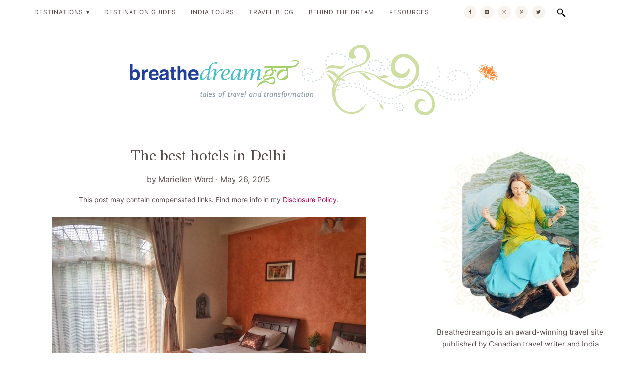

--- FILE ---
content_type: text/html; charset=UTF-8
request_url: https://breathedreamgo.com/hotels-in-delhi-my-top-choices/
body_size: 49330
content:
<!doctype html>
<html lang="en-US" prefix="og: https://ogp.me/ns#">
<head><meta charset="UTF-8"><script>if(navigator.userAgent.match(/MSIE|Internet Explorer/i)||navigator.userAgent.match(/Trident\/7\..*?rv:11/i)){var href=document.location.href;if(!href.match(/[?&]nowprocket/)){if(href.indexOf("?")==-1){if(href.indexOf("#")==-1){document.location.href=href+"?nowprocket=1"}else{document.location.href=href.replace("#","?nowprocket=1#")}}else{if(href.indexOf("#")==-1){document.location.href=href+"&nowprocket=1"}else{document.location.href=href.replace("#","&nowprocket=1#")}}}}</script><script>(()=>{class RocketLazyLoadScripts{constructor(){this.v="2.0.4",this.userEvents=["keydown","keyup","mousedown","mouseup","mousemove","mouseover","mouseout","touchmove","touchstart","touchend","touchcancel","wheel","click","dblclick","input"],this.attributeEvents=["onblur","onclick","oncontextmenu","ondblclick","onfocus","onmousedown","onmouseenter","onmouseleave","onmousemove","onmouseout","onmouseover","onmouseup","onmousewheel","onscroll","onsubmit"]}async t(){this.i(),this.o(),/iP(ad|hone)/.test(navigator.userAgent)&&this.h(),this.u(),this.l(this),this.m(),this.k(this),this.p(this),this._(),await Promise.all([this.R(),this.L()]),this.lastBreath=Date.now(),this.S(this),this.P(),this.D(),this.O(),this.M(),await this.C(this.delayedScripts.normal),await this.C(this.delayedScripts.defer),await this.C(this.delayedScripts.async),await this.T(),await this.F(),await this.j(),await this.A(),window.dispatchEvent(new Event("rocket-allScriptsLoaded")),this.everythingLoaded=!0,this.lastTouchEnd&&await new Promise(t=>setTimeout(t,500-Date.now()+this.lastTouchEnd)),this.I(),this.H(),this.U(),this.W()}i(){this.CSPIssue=sessionStorage.getItem("rocketCSPIssue"),document.addEventListener("securitypolicyviolation",t=>{this.CSPIssue||"script-src-elem"!==t.violatedDirective||"data"!==t.blockedURI||(this.CSPIssue=!0,sessionStorage.setItem("rocketCSPIssue",!0))},{isRocket:!0})}o(){window.addEventListener("pageshow",t=>{this.persisted=t.persisted,this.realWindowLoadedFired=!0},{isRocket:!0}),window.addEventListener("pagehide",()=>{this.onFirstUserAction=null},{isRocket:!0})}h(){let t;function e(e){t=e}window.addEventListener("touchstart",e,{isRocket:!0}),window.addEventListener("touchend",function i(o){o.changedTouches[0]&&t.changedTouches[0]&&Math.abs(o.changedTouches[0].pageX-t.changedTouches[0].pageX)<10&&Math.abs(o.changedTouches[0].pageY-t.changedTouches[0].pageY)<10&&o.timeStamp-t.timeStamp<200&&(window.removeEventListener("touchstart",e,{isRocket:!0}),window.removeEventListener("touchend",i,{isRocket:!0}),"INPUT"===o.target.tagName&&"text"===o.target.type||(o.target.dispatchEvent(new TouchEvent("touchend",{target:o.target,bubbles:!0})),o.target.dispatchEvent(new MouseEvent("mouseover",{target:o.target,bubbles:!0})),o.target.dispatchEvent(new PointerEvent("click",{target:o.target,bubbles:!0,cancelable:!0,detail:1,clientX:o.changedTouches[0].clientX,clientY:o.changedTouches[0].clientY})),event.preventDefault()))},{isRocket:!0})}q(t){this.userActionTriggered||("mousemove"!==t.type||this.firstMousemoveIgnored?"keyup"===t.type||"mouseover"===t.type||"mouseout"===t.type||(this.userActionTriggered=!0,this.onFirstUserAction&&this.onFirstUserAction()):this.firstMousemoveIgnored=!0),"click"===t.type&&t.preventDefault(),t.stopPropagation(),t.stopImmediatePropagation(),"touchstart"===this.lastEvent&&"touchend"===t.type&&(this.lastTouchEnd=Date.now()),"click"===t.type&&(this.lastTouchEnd=0),this.lastEvent=t.type,t.composedPath&&t.composedPath()[0].getRootNode()instanceof ShadowRoot&&(t.rocketTarget=t.composedPath()[0]),this.savedUserEvents.push(t)}u(){this.savedUserEvents=[],this.userEventHandler=this.q.bind(this),this.userEvents.forEach(t=>window.addEventListener(t,this.userEventHandler,{passive:!1,isRocket:!0})),document.addEventListener("visibilitychange",this.userEventHandler,{isRocket:!0})}U(){this.userEvents.forEach(t=>window.removeEventListener(t,this.userEventHandler,{passive:!1,isRocket:!0})),document.removeEventListener("visibilitychange",this.userEventHandler,{isRocket:!0}),this.savedUserEvents.forEach(t=>{(t.rocketTarget||t.target).dispatchEvent(new window[t.constructor.name](t.type,t))})}m(){const t="return false",e=Array.from(this.attributeEvents,t=>"data-rocket-"+t),i="["+this.attributeEvents.join("],[")+"]",o="[data-rocket-"+this.attributeEvents.join("],[data-rocket-")+"]",s=(e,i,o)=>{o&&o!==t&&(e.setAttribute("data-rocket-"+i,o),e["rocket"+i]=new Function("event",o),e.setAttribute(i,t))};new MutationObserver(t=>{for(const n of t)"attributes"===n.type&&(n.attributeName.startsWith("data-rocket-")||this.everythingLoaded?n.attributeName.startsWith("data-rocket-")&&this.everythingLoaded&&this.N(n.target,n.attributeName.substring(12)):s(n.target,n.attributeName,n.target.getAttribute(n.attributeName))),"childList"===n.type&&n.addedNodes.forEach(t=>{if(t.nodeType===Node.ELEMENT_NODE)if(this.everythingLoaded)for(const i of[t,...t.querySelectorAll(o)])for(const t of i.getAttributeNames())e.includes(t)&&this.N(i,t.substring(12));else for(const e of[t,...t.querySelectorAll(i)])for(const t of e.getAttributeNames())this.attributeEvents.includes(t)&&s(e,t,e.getAttribute(t))})}).observe(document,{subtree:!0,childList:!0,attributeFilter:[...this.attributeEvents,...e]})}I(){this.attributeEvents.forEach(t=>{document.querySelectorAll("[data-rocket-"+t+"]").forEach(e=>{this.N(e,t)})})}N(t,e){const i=t.getAttribute("data-rocket-"+e);i&&(t.setAttribute(e,i),t.removeAttribute("data-rocket-"+e))}k(t){Object.defineProperty(HTMLElement.prototype,"onclick",{get(){return this.rocketonclick||null},set(e){this.rocketonclick=e,this.setAttribute(t.everythingLoaded?"onclick":"data-rocket-onclick","this.rocketonclick(event)")}})}S(t){function e(e,i){let o=e[i];e[i]=null,Object.defineProperty(e,i,{get:()=>o,set(s){t.everythingLoaded?o=s:e["rocket"+i]=o=s}})}e(document,"onreadystatechange"),e(window,"onload"),e(window,"onpageshow");try{Object.defineProperty(document,"readyState",{get:()=>t.rocketReadyState,set(e){t.rocketReadyState=e},configurable:!0}),document.readyState="loading"}catch(t){console.log("WPRocket DJE readyState conflict, bypassing")}}l(t){this.originalAddEventListener=EventTarget.prototype.addEventListener,this.originalRemoveEventListener=EventTarget.prototype.removeEventListener,this.savedEventListeners=[],EventTarget.prototype.addEventListener=function(e,i,o){o&&o.isRocket||!t.B(e,this)&&!t.userEvents.includes(e)||t.B(e,this)&&!t.userActionTriggered||e.startsWith("rocket-")||t.everythingLoaded?t.originalAddEventListener.call(this,e,i,o):(t.savedEventListeners.push({target:this,remove:!1,type:e,func:i,options:o}),"mouseenter"!==e&&"mouseleave"!==e||t.originalAddEventListener.call(this,e,t.savedUserEvents.push,o))},EventTarget.prototype.removeEventListener=function(e,i,o){o&&o.isRocket||!t.B(e,this)&&!t.userEvents.includes(e)||t.B(e,this)&&!t.userActionTriggered||e.startsWith("rocket-")||t.everythingLoaded?t.originalRemoveEventListener.call(this,e,i,o):t.savedEventListeners.push({target:this,remove:!0,type:e,func:i,options:o})}}J(t,e){this.savedEventListeners=this.savedEventListeners.filter(i=>{let o=i.type,s=i.target||window;return e!==o||t!==s||(this.B(o,s)&&(i.type="rocket-"+o),this.$(i),!1)})}H(){EventTarget.prototype.addEventListener=this.originalAddEventListener,EventTarget.prototype.removeEventListener=this.originalRemoveEventListener,this.savedEventListeners.forEach(t=>this.$(t))}$(t){t.remove?this.originalRemoveEventListener.call(t.target,t.type,t.func,t.options):this.originalAddEventListener.call(t.target,t.type,t.func,t.options)}p(t){let e;function i(e){return t.everythingLoaded?e:e.split(" ").map(t=>"load"===t||t.startsWith("load.")?"rocket-jquery-load":t).join(" ")}function o(o){function s(e){const s=o.fn[e];o.fn[e]=o.fn.init.prototype[e]=function(){return this[0]===window&&t.userActionTriggered&&("string"==typeof arguments[0]||arguments[0]instanceof String?arguments[0]=i(arguments[0]):"object"==typeof arguments[0]&&Object.keys(arguments[0]).forEach(t=>{const e=arguments[0][t];delete arguments[0][t],arguments[0][i(t)]=e})),s.apply(this,arguments),this}}if(o&&o.fn&&!t.allJQueries.includes(o)){const e={DOMContentLoaded:[],"rocket-DOMContentLoaded":[]};for(const t in e)document.addEventListener(t,()=>{e[t].forEach(t=>t())},{isRocket:!0});o.fn.ready=o.fn.init.prototype.ready=function(i){function s(){parseInt(o.fn.jquery)>2?setTimeout(()=>i.bind(document)(o)):i.bind(document)(o)}return"function"==typeof i&&(t.realDomReadyFired?!t.userActionTriggered||t.fauxDomReadyFired?s():e["rocket-DOMContentLoaded"].push(s):e.DOMContentLoaded.push(s)),o([])},s("on"),s("one"),s("off"),t.allJQueries.push(o)}e=o}t.allJQueries=[],o(window.jQuery),Object.defineProperty(window,"jQuery",{get:()=>e,set(t){o(t)}})}P(){const t=new Map;document.write=document.writeln=function(e){const i=document.currentScript,o=document.createRange(),s=i.parentElement;let n=t.get(i);void 0===n&&(n=i.nextSibling,t.set(i,n));const c=document.createDocumentFragment();o.setStart(c,0),c.appendChild(o.createContextualFragment(e)),s.insertBefore(c,n)}}async R(){return new Promise(t=>{this.userActionTriggered?t():this.onFirstUserAction=t})}async L(){return new Promise(t=>{document.addEventListener("DOMContentLoaded",()=>{this.realDomReadyFired=!0,t()},{isRocket:!0})})}async j(){return this.realWindowLoadedFired?Promise.resolve():new Promise(t=>{window.addEventListener("load",t,{isRocket:!0})})}M(){this.pendingScripts=[];this.scriptsMutationObserver=new MutationObserver(t=>{for(const e of t)e.addedNodes.forEach(t=>{"SCRIPT"!==t.tagName||t.noModule||t.isWPRocket||this.pendingScripts.push({script:t,promise:new Promise(e=>{const i=()=>{const i=this.pendingScripts.findIndex(e=>e.script===t);i>=0&&this.pendingScripts.splice(i,1),e()};t.addEventListener("load",i,{isRocket:!0}),t.addEventListener("error",i,{isRocket:!0}),setTimeout(i,1e3)})})})}),this.scriptsMutationObserver.observe(document,{childList:!0,subtree:!0})}async F(){await this.X(),this.pendingScripts.length?(await this.pendingScripts[0].promise,await this.F()):this.scriptsMutationObserver.disconnect()}D(){this.delayedScripts={normal:[],async:[],defer:[]},document.querySelectorAll("script[type$=rocketlazyloadscript]").forEach(t=>{t.hasAttribute("data-rocket-src")?t.hasAttribute("async")&&!1!==t.async?this.delayedScripts.async.push(t):t.hasAttribute("defer")&&!1!==t.defer||"module"===t.getAttribute("data-rocket-type")?this.delayedScripts.defer.push(t):this.delayedScripts.normal.push(t):this.delayedScripts.normal.push(t)})}async _(){await this.L();let t=[];document.querySelectorAll("script[type$=rocketlazyloadscript][data-rocket-src]").forEach(e=>{let i=e.getAttribute("data-rocket-src");if(i&&!i.startsWith("data:")){i.startsWith("//")&&(i=location.protocol+i);try{const o=new URL(i).origin;o!==location.origin&&t.push({src:o,crossOrigin:e.crossOrigin||"module"===e.getAttribute("data-rocket-type")})}catch(t){}}}),t=[...new Map(t.map(t=>[JSON.stringify(t),t])).values()],this.Y(t,"preconnect")}async G(t){if(await this.K(),!0!==t.noModule||!("noModule"in HTMLScriptElement.prototype))return new Promise(e=>{let i;function o(){(i||t).setAttribute("data-rocket-status","executed"),e()}try{if(navigator.userAgent.includes("Firefox/")||""===navigator.vendor||this.CSPIssue)i=document.createElement("script"),[...t.attributes].forEach(t=>{let e=t.nodeName;"type"!==e&&("data-rocket-type"===e&&(e="type"),"data-rocket-src"===e&&(e="src"),i.setAttribute(e,t.nodeValue))}),t.text&&(i.text=t.text),t.nonce&&(i.nonce=t.nonce),i.hasAttribute("src")?(i.addEventListener("load",o,{isRocket:!0}),i.addEventListener("error",()=>{i.setAttribute("data-rocket-status","failed-network"),e()},{isRocket:!0}),setTimeout(()=>{i.isConnected||e()},1)):(i.text=t.text,o()),i.isWPRocket=!0,t.parentNode.replaceChild(i,t);else{const i=t.getAttribute("data-rocket-type"),s=t.getAttribute("data-rocket-src");i?(t.type=i,t.removeAttribute("data-rocket-type")):t.removeAttribute("type"),t.addEventListener("load",o,{isRocket:!0}),t.addEventListener("error",i=>{this.CSPIssue&&i.target.src.startsWith("data:")?(console.log("WPRocket: CSP fallback activated"),t.removeAttribute("src"),this.G(t).then(e)):(t.setAttribute("data-rocket-status","failed-network"),e())},{isRocket:!0}),s?(t.fetchPriority="high",t.removeAttribute("data-rocket-src"),t.src=s):t.src="data:text/javascript;base64,"+window.btoa(unescape(encodeURIComponent(t.text)))}}catch(i){t.setAttribute("data-rocket-status","failed-transform"),e()}});t.setAttribute("data-rocket-status","skipped")}async C(t){const e=t.shift();return e?(e.isConnected&&await this.G(e),this.C(t)):Promise.resolve()}O(){this.Y([...this.delayedScripts.normal,...this.delayedScripts.defer,...this.delayedScripts.async],"preload")}Y(t,e){this.trash=this.trash||[];let i=!0;var o=document.createDocumentFragment();t.forEach(t=>{const s=t.getAttribute&&t.getAttribute("data-rocket-src")||t.src;if(s&&!s.startsWith("data:")){const n=document.createElement("link");n.href=s,n.rel=e,"preconnect"!==e&&(n.as="script",n.fetchPriority=i?"high":"low"),t.getAttribute&&"module"===t.getAttribute("data-rocket-type")&&(n.crossOrigin=!0),t.crossOrigin&&(n.crossOrigin=t.crossOrigin),t.integrity&&(n.integrity=t.integrity),t.nonce&&(n.nonce=t.nonce),o.appendChild(n),this.trash.push(n),i=!1}}),document.head.appendChild(o)}W(){this.trash.forEach(t=>t.remove())}async T(){try{document.readyState="interactive"}catch(t){}this.fauxDomReadyFired=!0;try{await this.K(),this.J(document,"readystatechange"),document.dispatchEvent(new Event("rocket-readystatechange")),await this.K(),document.rocketonreadystatechange&&document.rocketonreadystatechange(),await this.K(),this.J(document,"DOMContentLoaded"),document.dispatchEvent(new Event("rocket-DOMContentLoaded")),await this.K(),this.J(window,"DOMContentLoaded"),window.dispatchEvent(new Event("rocket-DOMContentLoaded"))}catch(t){console.error(t)}}async A(){try{document.readyState="complete"}catch(t){}try{await this.K(),this.J(document,"readystatechange"),document.dispatchEvent(new Event("rocket-readystatechange")),await this.K(),document.rocketonreadystatechange&&document.rocketonreadystatechange(),await this.K(),this.J(window,"load"),window.dispatchEvent(new Event("rocket-load")),await this.K(),window.rocketonload&&window.rocketonload(),await this.K(),this.allJQueries.forEach(t=>t(window).trigger("rocket-jquery-load")),await this.K(),this.J(window,"pageshow");const t=new Event("rocket-pageshow");t.persisted=this.persisted,window.dispatchEvent(t),await this.K(),window.rocketonpageshow&&window.rocketonpageshow({persisted:this.persisted})}catch(t){console.error(t)}}async K(){Date.now()-this.lastBreath>45&&(await this.X(),this.lastBreath=Date.now())}async X(){return document.hidden?new Promise(t=>setTimeout(t)):new Promise(t=>requestAnimationFrame(t))}B(t,e){return e===document&&"readystatechange"===t||(e===document&&"DOMContentLoaded"===t||(e===window&&"DOMContentLoaded"===t||(e===window&&"load"===t||e===window&&"pageshow"===t)))}static run(){(new RocketLazyLoadScripts).t()}}RocketLazyLoadScripts.run()})();</script>
	
	<meta name="viewport" content="width=device-width, initial-scale=1">
	<link rel="profile" href="https://gmpg.org/xfn/11">

	

<link rel="preload" href="https://breathedreamgo.com/wp-content/uploads/2015/05/Prakash-Kutir-9.jpg" as="image">
	
	
<link rel="preload" href="https://breathedreamgo.com/wp-content/uploads/2017/08/cropped-lotus_light_blue-32x32.jpg" as="image">
	
	
	<style></style>
	
	
<!-- Search Engine Optimization by Rank Math - https://rankmath.com/ -->
<title>Hotels in Delhi: My top choices</title>
<link data-rocket-prefetch href="https://scripts.mediavine.com" rel="dns-prefetch">
<style id="wpr-usedcss">img:is([sizes=auto i],[sizes^="auto," i]){contain-intrinsic-size:3000px 1500px}img.emoji{display:inline!important;border:none!important;box-shadow:none!important;height:1em!important;width:1em!important;margin:0 .07em!important;vertical-align:-.1em!important;background:0 0!important;padding:0!important}:root{--wp-block-synced-color:#7a00df;--wp-block-synced-color--rgb:122,0,223;--wp-bound-block-color:var(--wp-block-synced-color);--wp-editor-canvas-background:#ddd;--wp-admin-theme-color:#007cba;--wp-admin-theme-color--rgb:0,124,186;--wp-admin-theme-color-darker-10:#006ba1;--wp-admin-theme-color-darker-10--rgb:0,107,160.5;--wp-admin-theme-color-darker-20:#005a87;--wp-admin-theme-color-darker-20--rgb:0,90,135;--wp-admin-border-width-focus:2px}@media (min-resolution:192dpi){:root{--wp-admin-border-width-focus:1.5px}}:root{--wp--preset--font-size--normal:16px;--wp--preset--font-size--huge:42px}.has-text-align-center{text-align:center}.aligncenter{clear:both}.screen-reader-text{border:0;clip-path:inset(50%);height:1px;margin:-1px;overflow:hidden;padding:0;position:absolute;width:1px;word-wrap:normal!important}.screen-reader-text:focus{background-color:#ddd;clip-path:none;color:#444;display:block;font-size:1em;height:auto;left:5px;line-height:normal;padding:15px 23px 14px;text-decoration:none;top:5px;width:auto;z-index:100000}html :where(.has-border-color){border-style:solid}html :where([style*=border-top-color]){border-top-style:solid}html :where([style*=border-right-color]){border-right-style:solid}html :where([style*=border-bottom-color]){border-bottom-style:solid}html :where([style*=border-left-color]){border-left-style:solid}html :where([style*=border-width]){border-style:solid}html :where([style*=border-top-width]){border-top-style:solid}html :where([style*=border-right-width]){border-right-style:solid}html :where([style*=border-bottom-width]){border-bottom-style:solid}html :where([style*=border-left-width]){border-left-style:solid}html :where(img[class*=wp-image-]){height:auto;max-width:100%}:where(figure){margin:0 0 1em}html :where(.is-position-sticky){--wp-admin--admin-bar--position-offset:var(--wp-admin--admin-bar--height,0px)}@media screen and (max-width:600px){html :where(.is-position-sticky){--wp-admin--admin-bar--position-offset:0px}}.wp-block-image>a,.wp-block-image>figure>a{display:inline-block}.wp-block-image img{box-sizing:border-box;height:auto;max-width:100%;vertical-align:bottom}@media not (prefers-reduced-motion){.wp-block-image img.hide{visibility:hidden}.wp-block-image img.show{animation:.4s show-content-image}}.wp-block-image.aligncenter{text-align:center}.wp-block-image .aligncenter,.wp-block-image.aligncenter{display:table}.wp-block-image .aligncenter>figcaption,.wp-block-image.aligncenter>figcaption{caption-side:bottom;display:table-caption}.wp-block-image .aligncenter{margin-left:auto;margin-right:auto}.wp-block-image :where(figcaption){margin-bottom:1em;margin-top:.5em}:root :where(.wp-block-image.is-style-rounded img,.wp-block-image .is-style-rounded img){border-radius:9999px}.wp-block-image figure{margin:0}@keyframes show-content-image{0%{visibility:hidden}99%{visibility:hidden}to{visibility:visible}}ul{box-sizing:border-box}:root :where(.wp-block-list.has-background){padding:1.25em 2.375em}:root :where(p.has-background){padding:1.25em 2.375em}:where(p.has-text-color:not(.has-link-color)) a{color:inherit}.wp-block-separator{border:none;border-top:2px solid}:root :where(.wp-block-separator.is-style-dots){height:auto;line-height:1;text-align:center}:root :where(.wp-block-separator.is-style-dots):before{color:currentColor;content:"···";font-family:serif;font-size:1.5em;letter-spacing:2em;padding-left:2em}:root{--wp--preset--aspect-ratio--square:1;--wp--preset--aspect-ratio--4-3:4/3;--wp--preset--aspect-ratio--3-4:3/4;--wp--preset--aspect-ratio--3-2:3/2;--wp--preset--aspect-ratio--2-3:2/3;--wp--preset--aspect-ratio--16-9:16/9;--wp--preset--aspect-ratio--9-16:9/16;--wp--preset--color--black:#000000;--wp--preset--color--cyan-bluish-gray:#abb8c3;--wp--preset--color--white:#ffffff;--wp--preset--color--pale-pink:#f78da7;--wp--preset--color--vivid-red:#cf2e2e;--wp--preset--color--luminous-vivid-orange:#ff6900;--wp--preset--color--luminous-vivid-amber:#fcb900;--wp--preset--color--light-green-cyan:#7bdcb5;--wp--preset--color--vivid-green-cyan:#00d084;--wp--preset--color--pale-cyan-blue:#8ed1fc;--wp--preset--color--vivid-cyan-blue:#0693e3;--wp--preset--color--vivid-purple:#9b51e0;--wp--preset--gradient--vivid-cyan-blue-to-vivid-purple:linear-gradient(135deg,rgb(6, 147, 227) 0%,rgb(155, 81, 224) 100%);--wp--preset--gradient--light-green-cyan-to-vivid-green-cyan:linear-gradient(135deg,rgb(122, 220, 180) 0%,rgb(0, 208, 130) 100%);--wp--preset--gradient--luminous-vivid-amber-to-luminous-vivid-orange:linear-gradient(135deg,rgb(252, 185, 0) 0%,rgb(255, 105, 0) 100%);--wp--preset--gradient--luminous-vivid-orange-to-vivid-red:linear-gradient(135deg,rgb(255, 105, 0) 0%,rgb(207, 46, 46) 100%);--wp--preset--gradient--very-light-gray-to-cyan-bluish-gray:linear-gradient(135deg,rgb(238, 238, 238) 0%,rgb(169, 184, 195) 100%);--wp--preset--gradient--cool-to-warm-spectrum:linear-gradient(135deg,rgb(74, 234, 220) 0%,rgb(151, 120, 209) 20%,rgb(207, 42, 186) 40%,rgb(238, 44, 130) 60%,rgb(251, 105, 98) 80%,rgb(254, 248, 76) 100%);--wp--preset--gradient--blush-light-purple:linear-gradient(135deg,rgb(255, 206, 236) 0%,rgb(152, 150, 240) 100%);--wp--preset--gradient--blush-bordeaux:linear-gradient(135deg,rgb(254, 205, 165) 0%,rgb(254, 45, 45) 50%,rgb(107, 0, 62) 100%);--wp--preset--gradient--luminous-dusk:linear-gradient(135deg,rgb(255, 203, 112) 0%,rgb(199, 81, 192) 50%,rgb(65, 88, 208) 100%);--wp--preset--gradient--pale-ocean:linear-gradient(135deg,rgb(255, 245, 203) 0%,rgb(182, 227, 212) 50%,rgb(51, 167, 181) 100%);--wp--preset--gradient--electric-grass:linear-gradient(135deg,rgb(202, 248, 128) 0%,rgb(113, 206, 126) 100%);--wp--preset--gradient--midnight:linear-gradient(135deg,rgb(2, 3, 129) 0%,rgb(40, 116, 252) 100%);--wp--preset--font-size--small:13px;--wp--preset--font-size--medium:20px;--wp--preset--font-size--large:36px;--wp--preset--font-size--x-large:42px;--wp--preset--spacing--20:0.44rem;--wp--preset--spacing--30:0.67rem;--wp--preset--spacing--40:1rem;--wp--preset--spacing--50:1.5rem;--wp--preset--spacing--60:2.25rem;--wp--preset--spacing--70:3.38rem;--wp--preset--spacing--80:5.06rem;--wp--preset--shadow--natural:6px 6px 9px rgba(0, 0, 0, .2);--wp--preset--shadow--deep:12px 12px 50px rgba(0, 0, 0, .4);--wp--preset--shadow--sharp:6px 6px 0px rgba(0, 0, 0, .2);--wp--preset--shadow--outlined:6px 6px 0px -3px rgb(255, 255, 255),6px 6px rgb(0, 0, 0);--wp--preset--shadow--crisp:6px 6px 0px rgb(0, 0, 0)}:where(.is-layout-flex){gap:.5em}:where(.is-layout-grid){gap:.5em}:where(.wp-block-columns.is-layout-flex){gap:2em}:where(.wp-block-columns.is-layout-grid){gap:2em}:where(.wp-block-post-template.is-layout-flex){gap:1.25em}:where(.wp-block-post-template.is-layout-grid){gap:1.25em}#cookie-law-info-bar{font-size:15px;margin:0 auto;padding:12px 10px;position:absolute;text-align:center;box-sizing:border-box;width:100%;z-index:9999;display:none;left:0;font-weight:300;box-shadow:0 -1px 10px 0 rgba(172,171,171,.3)}#cookie-law-info-again{font-size:10pt;margin:0;padding:5px 10px;text-align:center;z-index:9999;cursor:pointer;box-shadow:#161616 2px 2px 5px 2px}#cookie-law-info-bar span{vertical-align:middle}.cli-plugin-button,.cli-plugin-button:visited{display:inline-block;padding:9px 12px;color:#fff;text-decoration:none;position:relative;cursor:pointer;margin-left:5px;text-decoration:none}.cli-plugin-main-link{margin-left:0;font-weight:550;text-decoration:underline}.cli-plugin-button:hover{background-color:#111;color:#fff;text-decoration:none}.cli-plugin-button,.cli-plugin-button:visited,.medium.cli-plugin-button,.medium.cli-plugin-button:visited{font-size:13px;font-weight:400;line-height:1}.cli-plugin-button{margin-top:5px}.cli-bar-popup{-moz-background-clip:padding;-webkit-background-clip:padding;background-clip:padding-box;-webkit-border-radius:30px;-moz-border-radius:30px;border-radius:30px;padding:20px}.cli-plugin-main-link.cli-plugin-button{text-decoration:none}.cli-plugin-main-link.cli-plugin-button{margin-left:5px}.cli-modal-backdrop{position:fixed;top:0;right:0;bottom:0;left:0;z-index:1040;background-color:#000;display:none}.cli-modal-backdrop.cli-show{opacity:.5;display:block}.cli-modal.cli-show{display:block}.cli-modal .cli-modal-dialog{position:relative;width:auto;margin:.5rem;pointer-events:none;font-family:-apple-system,BlinkMacSystemFont,"Segoe UI",Roboto,"Helvetica Neue",Arial,sans-serif,"Apple Color Emoji","Segoe UI Emoji","Segoe UI Symbol";font-size:1rem;font-weight:400;line-height:1.5;color:#212529;text-align:left;display:-ms-flexbox;display:flex;-ms-flex-align:center;align-items:center;min-height:calc(100% - (.5rem * 2))}@media (min-width:992px){.cli-modal .cli-modal-dialog{max-width:900px}}.cli-modal-content{position:relative;display:-ms-flexbox;display:flex;-ms-flex-direction:column;flex-direction:column;width:100%;pointer-events:auto;background-color:#fff;background-clip:padding-box;border-radius:.3rem;outline:0}.cli-modal .cli-modal-close{position:absolute;right:10px;top:10px;z-index:1;padding:0;background-color:transparent!important;border:0;-webkit-appearance:none;font-size:1.5rem;font-weight:700;line-height:1;color:#000;text-shadow:0 1px 0 #fff}.cli-switch{display:inline-block;position:relative;min-height:1px;padding-left:70px;font-size:14px}.cli-switch .cli-slider{background-color:#e3e1e8;height:24px;width:50px;bottom:0;cursor:pointer;left:0;position:absolute;right:0;top:0;transition:.4s}.cli-switch .cli-slider:before{background-color:#fff;bottom:2px;content:"";height:20px;left:2px;position:absolute;transition:.4s;width:20px}.cli-switch input:checked+.cli-slider{background-color:#00acad}.cli-switch input:checked+.cli-slider:before{transform:translateX(26px)}.cli-switch .cli-slider{border-radius:34px}.cli-fade{transition:opacity .15s linear}.cli-tab-content{width:100%;padding:30px}.cli-container-fluid{padding-right:15px;padding-left:15px;margin-right:auto;margin-left:auto}.cli-row{display:-ms-flexbox;display:flex;-ms-flex-wrap:wrap;flex-wrap:wrap;margin-right:-15px;margin-left:-15px}.cli-align-items-stretch{-ms-flex-align:stretch!important;align-items:stretch!important}.cli-px-0{padding-left:0;padding-right:0}.cli-btn{cursor:pointer;font-size:14px;display:inline-block;font-weight:400;text-align:center;white-space:nowrap;vertical-align:middle;-webkit-user-select:none;-moz-user-select:none;-ms-user-select:none;user-select:none;border:1px solid transparent;padding:.5rem 1.25rem;line-height:1;border-radius:.25rem;transition:all .15s ease-in-out}.cli-btn:hover{opacity:.8}.cli-btn:focus{outline:0}.cli-modal-backdrop.cli-show{opacity:.8}.cli-modal-open{overflow:hidden}.cli-barmodal-open{overflow:hidden}.cli-modal-open .cli-modal{overflow-x:hidden;overflow-y:auto}.cli-modal.cli-fade .cli-modal-dialog{transition:-webkit-transform .3s ease-out;transition:transform .3s ease-out;transition:transform .3s ease-out,-webkit-transform .3s ease-out;-webkit-transform:translate(0,-25%);transform:translate(0,-25%)}.cli-modal.cli-show .cli-modal-dialog{-webkit-transform:translate(0,0);transform:translate(0,0)}.cli-modal-backdrop{position:fixed;top:0;right:0;bottom:0;left:0;z-index:1040;background-color:#000;-webkit-transform:scale(0);transform:scale(0);transition:opacity ease-in-out .5s}.cli-modal-backdrop.cli-fade{opacity:0}.cli-modal-backdrop.cli-show{opacity:.5;-webkit-transform:scale(1);transform:scale(1)}.cli-modal{position:fixed;top:0;right:0;bottom:0;left:0;z-index:99999;transform:scale(0);overflow:hidden;outline:0;display:none}.cli-modal a{text-decoration:none}.cli-modal .cli-modal-dialog{position:relative;width:auto;margin:.5rem;pointer-events:none;font-family:inherit;font-size:1rem;font-weight:400;line-height:1.5;color:#212529;text-align:left;display:-ms-flexbox;display:flex;-ms-flex-align:center;align-items:center;min-height:calc(100% - (.5rem * 2))}@media (min-width:576px){.cli-modal .cli-modal-dialog{max-width:500px;margin:1.75rem auto;min-height:calc(100% - (1.75rem * 2))}}.cli-modal-content{position:relative;display:-ms-flexbox;display:flex;-ms-flex-direction:column;flex-direction:column;width:100%;pointer-events:auto;background-color:#fff;background-clip:padding-box;border-radius:.2rem;box-sizing:border-box;outline:0}.cli-modal .cli-modal-close:focus{outline:0}.cli-switch{display:inline-block;position:relative;min-height:1px;padding-left:38px;font-size:14px}.cli-switch input[type=checkbox]{display:none}.cli-switch .cli-slider{background-color:#e3e1e8;height:20px;width:38px;bottom:0;cursor:pointer;left:0;position:absolute;right:0;top:0;transition:.4s}.cli-switch .cli-slider:before{background-color:#fff;bottom:2px;content:"";height:15px;left:3px;position:absolute;transition:.4s;width:15px}.cli-switch input:checked+.cli-slider{background-color:#61a229}.cli-switch input:checked+.cli-slider:before{transform:translateX(18px)}.cli-switch .cli-slider{border-radius:34px;font-size:0}.cli-switch .cli-slider:before{border-radius:50%}.cli-tab-content{background:#fff}.cli-tab-content{width:100%;padding:5px 30px 5px 5px;box-sizing:border-box}@media (max-width:767px){.cli-tab-content{padding:30px 10px}}.cli-tab-content p{color:#343438;font-size:14px;margin-top:0}.cli-tab-content h4{font-size:20px;margin-bottom:1.5rem;margin-top:0;font-family:inherit;font-weight:500;line-height:1.2;color:inherit}#cookie-law-info-bar .cli-tab-content{background:0 0}#cookie-law-info-bar .cli-nav-link,#cookie-law-info-bar .cli-switch .cli-slider:after,#cookie-law-info-bar .cli-tab-container p,#cookie-law-info-bar span.cli-necessary-caption{color:inherit}#cookie-law-info-bar .cli-tab-header a:before{border-right:1px solid currentColor;border-bottom:1px solid currentColor}#cookie-law-info-bar .cli-row{margin-top:20px}#cookie-law-info-bar .cli-tab-content h4{margin-bottom:.5rem}#cookie-law-info-bar .cli-tab-container{display:none;text-align:left}.cli-tab-footer .cli-btn{background-color:#00acad;padding:10px 15px;text-decoration:none}.cli-tab-footer .wt-cli-privacy-accept-btn{background-color:#61a229;color:#fff;border-radius:0}.cli-tab-footer{width:100%;text-align:right;padding:20px 0}.cli-col-12{width:100%}.cli-tab-header{display:flex;justify-content:space-between}.cli-tab-header a:before{width:10px;height:2px;left:0;top:calc(50% - 1px)}.cli-tab-header a:after{width:2px;height:10px;left:4px;top:calc(50% - 5px);-webkit-transform:none;transform:none}.cli-tab-header a:before{width:7px;height:7px;border-right:1px solid #4a6e78;border-bottom:1px solid #4a6e78;content:" ";transform:rotate(-45deg);-webkit-transition:.2s ease-in-out;-moz-transition:.2s ease-in-out;transition:all .2s ease-in-out;margin-right:10px}.cli-tab-header a.cli-nav-link{position:relative;display:flex;align-items:center;font-size:14px;color:#000;text-transform:capitalize}.cli-tab-header.cli-tab-active .cli-nav-link:before{transform:rotate(45deg);-webkit-transition:.2s ease-in-out;-moz-transition:.2s ease-in-out;transition:all .2s ease-in-out}.cli-tab-header{border-radius:5px;padding:12px 15px;cursor:pointer;transition:background-color .2s ease-out .3s,color .2s ease-out 0s;background-color:#f2f2f2}.cli-modal .cli-modal-close{position:absolute;right:0;top:0;z-index:1;-webkit-appearance:none;width:40px;height:40px;padding:0;border-radius:50%;padding:10px;background:0 0;border:none;min-width:40px}.cli-tab-container h1,.cli-tab-container h4{font-family:inherit;font-size:16px;margin-bottom:15px;margin:10px 0}#cliSettingsPopup .cli-tab-section-container{padding-top:12px}.cli-privacy-content-text,.cli-tab-container p{font-size:14px;line-height:1.4;margin-top:0;padding:0;color:#000}.cli-tab-content{display:none}.cli-tab-section .cli-tab-content{padding:10px 20px 5px}.cli-tab-section{margin-top:5px}@media (min-width:992px){.cli-modal .cli-modal-dialog{max-width:645px}}.cli-switch .cli-slider:after{content:attr(data-cli-disable);position:absolute;right:50px;color:#000;font-size:12px;text-align:right;min-width:80px}.cli-switch input:checked+.cli-slider:after{content:attr(data-cli-enable)}.cli-privacy-overview:not(.cli-collapsed) .cli-privacy-content{max-height:60px;transition:max-height .15s ease-out;overflow:hidden}a.cli-privacy-readmore{font-size:12px;margin-top:12px;display:inline-block;padding-bottom:0;cursor:pointer;color:#000;text-decoration:underline}.cli-modal-footer{position:relative}a.cli-privacy-readmore:before{content:attr(data-readmore-text)}.cli-collapsed a.cli-privacy-readmore:before{content:attr(data-readless-text)}.cli-collapsed .cli-privacy-content{transition:max-height .25s ease-in}.cli-privacy-content p{margin-bottom:0}.cli-modal-close svg{fill:#000}span.cli-necessary-caption{color:#000;font-size:12px}#cookie-law-info-bar .cli-privacy-overview{display:none}.cli-tab-container .cli-row{max-height:500px;overflow-y:auto}.cli-modal.cli-blowup.cli-out{z-index:-1}.cli-modal.cli-blowup{z-index:999999;transform:scale(1)}.cli-modal.cli-blowup .cli-modal-dialog{animation:.5s cubic-bezier(.165,.84,.44,1) forwards blowUpModal}.cli-modal.cli-blowup.cli-out .cli-modal-dialog{animation:.5s cubic-bezier(.165,.84,.44,1) forwards blowUpModalTwo}@keyframes blowUpModal{0%{transform:scale(0)}100%{transform:scale(1)}}@keyframes blowUpModalTwo{0%{transform:scale(1);opacity:1}50%{transform:scale(.5);opacity:0}100%{transform:scale(0);opacity:0}}.cli_settings_button{cursor:pointer}.wt-cli-sr-only{display:none;font-size:16px}a.wt-cli-element.cli_cookie_close_button{text-decoration:none;color:#333;font-size:22px;line-height:22px;cursor:pointer;position:absolute;right:10px;top:5px}.cli-bar-container{float:none;margin:0 auto;display:-webkit-box;display:-moz-box;display:-ms-flexbox;display:-webkit-flex;display:flex;justify-content:space-between;-webkit-box-align:center;-moz-box-align:center;-ms-flex-align:center;-webkit-align-items:center;align-items:center}#cookie-law-info-bar[data-cli-type=popup] .cli-bar-container,#cookie-law-info-bar[data-cli-type=widget] .cli-bar-container{display:block}.wt-cli-necessary-checkbox{display:none!important}.wt-cli-privacy-overview-actions{padding-bottom:0}.wt-cli-cookie-description{font-size:14px;line-height:1.4;margin-top:0;padding:0;color:#000}#ez-toc-container{background:#f9f9f9;border:1px solid #aaa;border-radius:4px;-webkit-box-shadow:0 1px 1px rgba(0,0,0,.05);box-shadow:0 1px 1px rgba(0,0,0,.05);display:table;margin-bottom:1em;padding:10px 20px 10px 10px;position:relative;width:auto}#ez-toc-container ul ul{margin-left:1.5em}#ez-toc-container li,#ez-toc-container ul{margin:0;padding:0}#ez-toc-container li,#ez-toc-container ul,#ez-toc-container ul li{background:0 0;list-style:none;line-height:1.6;margin:0;overflow:hidden;z-index:1}#ez-toc-container .ez-toc-title{text-align:left;line-height:1.45;margin:0;padding:0}.ez-toc-title{display:inline;text-align:left;vertical-align:middle}#ez-toc-container a{color:#444;box-shadow:none;text-decoration:none;text-shadow:none;display:inline-flex;align-items:stretch;flex-wrap:nowrap}#ez-toc-container a:visited{color:#9f9f9f}#ez-toc-container a:hover{text-decoration:underline}#ez-toc-container input{position:absolute;left:-999em}#ez-toc-container input[type=checkbox]:checked+nav{opacity:0;max-height:0;border:none;display:none}#ez-toc-container label{position:relative;cursor:pointer;display:initial}div#ez-toc-container .ez-toc-title{display:initial}.ez-toc-icon-toggle-span{display:flex;align-items:center;width:35px;height:30px;justify-content:center;direction:ltr}.eztoc-hide{display:none}div#ez-toc-container .ez-toc-title{font-size:120%}div#ez-toc-container .ez-toc-title{font-weight:500}div#ez-toc-container ul li,div#ez-toc-container ul li a{font-size:95%}div#ez-toc-container ul li,div#ez-toc-container ul li a{font-weight:500}div#ez-toc-container nav ul ul li{font-size:90%}div#ez-toc-container{background:#fff;border:1px solid #ddd}div#ez-toc-container p.ez-toc-title{color:#6c8ba2}div#ez-toc-container ul.ez-toc-list a{color:#6c8ba2}div#ez-toc-container ul.ez-toc-list a:hover{color:#000}div#ez-toc-container ul.ez-toc-list a:visited{color:#000}.ez-toc-container-direction{direction:ltr}.ez-toc-counter ul{counter-reset:item}.ez-toc-counter nav ul li a::before{content:counters(item, '.', decimal) '. ';display:inline-block;counter-increment:item;flex-grow:0;flex-shrink:0;margin-right:.2em;float:left}#mega-menu-wrap-menu-1,#mega-menu-wrap-menu-1 #mega-menu-menu-1,#mega-menu-wrap-menu-1 #mega-menu-menu-1 a.mega-menu-link,#mega-menu-wrap-menu-1 #mega-menu-menu-1 li.mega-menu-item,#mega-menu-wrap-menu-1 #mega-menu-menu-1 li.mega-menu-row,#mega-menu-wrap-menu-1 #mega-menu-menu-1 ul.mega-sub-menu{transition:none;border-radius:0;box-shadow:none;background:0 0;border:0;bottom:auto;box-sizing:border-box;clip:auto;color:#666;display:block;float:none;font-family:inherit;font-size:14px;height:auto;left:auto;line-height:24px;list-style-type:none;margin:0;min-height:auto;max-height:none;min-width:auto;max-width:none;opacity:1;outline:0;overflow:visible;padding:0;position:relative;pointer-events:auto;right:auto;text-align:left;text-decoration:none;text-indent:0;text-transform:none;transform:none;top:auto;vertical-align:baseline;visibility:inherit;width:auto;word-wrap:break-word;white-space:normal}#mega-menu-wrap-menu-1 #mega-menu-menu-1 a.mega-menu-link:after,#mega-menu-wrap-menu-1 #mega-menu-menu-1 a.mega-menu-link:before,#mega-menu-wrap-menu-1 #mega-menu-menu-1 li.mega-menu-item:after,#mega-menu-wrap-menu-1 #mega-menu-menu-1 li.mega-menu-item:before,#mega-menu-wrap-menu-1 #mega-menu-menu-1 li.mega-menu-row:after,#mega-menu-wrap-menu-1 #mega-menu-menu-1 li.mega-menu-row:before,#mega-menu-wrap-menu-1 #mega-menu-menu-1 ul.mega-sub-menu:after,#mega-menu-wrap-menu-1 #mega-menu-menu-1 ul.mega-sub-menu:before,#mega-menu-wrap-menu-1 #mega-menu-menu-1:after,#mega-menu-wrap-menu-1 #mega-menu-menu-1:before,#mega-menu-wrap-menu-1:after,#mega-menu-wrap-menu-1:before{display:none}#mega-menu-wrap-menu-1{border-radius:0}#mega-menu-wrap-menu-1.mega-keyboard-navigation #mega-menu-menu-1 a:focus,#mega-menu-wrap-menu-1.mega-keyboard-navigation #mega-menu-menu-1 input:focus,#mega-menu-wrap-menu-1.mega-keyboard-navigation #mega-menu-menu-1 li.mega-menu-item a.mega-menu-link:focus,#mega-menu-wrap-menu-1.mega-keyboard-navigation .mega-menu-toggle:focus,#mega-menu-wrap-menu-1.mega-keyboard-navigation .mega-toggle-block .mega-search input[type=text]:focus,#mega-menu-wrap-menu-1.mega-keyboard-navigation .mega-toggle-block a:focus,#mega-menu-wrap-menu-1.mega-keyboard-navigation .mega-toggle-block button.mega-toggle-animated:focus,#mega-menu-wrap-menu-1.mega-keyboard-navigation .mega-toggle-block:focus{outline:#109cde solid 3px;outline-offset:-3px}#mega-menu-wrap-menu-1.mega-keyboard-navigation .mega-toggle-block button.mega-toggle-animated:focus{outline-offset:2px}#mega-menu-wrap-menu-1.mega-keyboard-navigation>li.mega-menu-item>a.mega-menu-link:focus{background:#fff;color:#f13771;font-weight:inherit;text-decoration:none;border-color:#fff}#mega-menu-wrap-menu-1 #mega-menu-menu-1{visibility:visible;text-align:left;padding:0}#mega-menu-wrap-menu-1 #mega-menu-menu-1 a.mega-menu-link{cursor:pointer;display:inline}#mega-menu-wrap-menu-1 #mega-menu-menu-1>li.mega-animating>ul.mega-sub-menu{pointer-events:none}#mega-menu-wrap-menu-1 #mega-menu-menu-1 p{margin-bottom:10px}#mega-menu-wrap-menu-1 #mega-menu-menu-1 img,#mega-menu-wrap-menu-1 #mega-menu-menu-1 input{max-width:100%}#mega-menu-wrap-menu-1 #mega-menu-menu-1 li.mega-menu-item>ul.mega-sub-menu{display:block;visibility:hidden;opacity:1;pointer-events:auto}@media only screen and (max-width:1140px){#mega-menu-wrap-menu-1.mega-keyboard-navigation>li.mega-menu-item>a.mega-menu-link:focus{color:#554948;background:#f3eadc}#mega-menu-wrap-menu-1 #mega-menu-menu-1 li.mega-menu-item>ul.mega-sub-menu{display:none;visibility:visible;opacity:1}#mega-menu-wrap-menu-1 #mega-menu-menu-1 li.mega-menu-item.mega-toggle-on>ul.mega-sub-menu,#mega-menu-wrap-menu-1 #mega-menu-menu-1 li.mega-menu-megamenu.mega-menu-item.mega-toggle-on ul.mega-sub-menu{display:block}#mega-menu-wrap-menu-1 #mega-menu-menu-1 li.mega-hide-sub-menu-on-mobile>ul.mega-sub-menu,#mega-menu-wrap-menu-1 #mega-menu-menu-1 li.mega-menu-megamenu.mega-menu-item.mega-toggle-on li.mega-hide-sub-menu-on-mobile>ul.mega-sub-menu{display:none}}#mega-menu-wrap-menu-1 #mega-menu-menu-1 li.mega-menu-item.mega-menu-megamenu ul.mega-sub-menu li.mega-collapse-children>ul.mega-sub-menu{display:none}#mega-menu-wrap-menu-1 #mega-menu-menu-1 li.mega-menu-item.mega-menu-megamenu ul.mega-sub-menu li.mega-collapse-children.mega-toggle-on>ul.mega-sub-menu{display:block}#mega-menu-wrap-menu-1 #mega-menu-menu-1 li.mega-menu-item.mega-toggle-on>ul.mega-sub-menu,#mega-menu-wrap-menu-1 #mega-menu-menu-1.mega-no-js li.mega-menu-item:focus>ul.mega-sub-menu,#mega-menu-wrap-menu-1 #mega-menu-menu-1.mega-no-js li.mega-menu-item:hover>ul.mega-sub-menu{visibility:visible}#mega-menu-wrap-menu-1 #mega-menu-menu-1 li.mega-menu-item.mega-menu-megamenu ul.mega-sub-menu ul.mega-sub-menu{visibility:inherit;opacity:1;display:block}#mega-menu-wrap-menu-1 #mega-menu-menu-1 li.mega-menu-item a[class^=dashicons]:before{font-family:dashicons}#mega-menu-wrap-menu-1 #mega-menu-menu-1 li.mega-menu-item a.mega-menu-link:before{display:inline-block;font:inherit;font-family:dashicons;position:static;margin:0 6px 0 0;vertical-align:top;-webkit-font-smoothing:antialiased;-moz-osx-font-smoothing:grayscale;color:inherit;background:0 0;height:auto;width:auto;top:auto}#mega-menu-wrap-menu-1 #mega-menu-menu-1 li.mega-align-bottom-left.mega-toggle-on>a.mega-menu-link{border-radius:0}#mega-menu-wrap-menu-1 #mega-menu-menu-1>li.mega-menu-megamenu.mega-menu-item{position:static}#mega-menu-wrap-menu-1 #mega-menu-menu-1>li.mega-menu-item{margin:0;display:inline-block;height:auto;vertical-align:middle}@media only screen and (min-width:1141px){#mega-menu-wrap-menu-1{background:#fff}#mega-menu-wrap-menu-1 #mega-menu-menu-1[data-effect=fade_up] li.mega-menu-item.mega-menu-flyout ul.mega-sub-menu,#mega-menu-wrap-menu-1 #mega-menu-menu-1[data-effect=fade_up] li.mega-menu-item.mega-menu-megamenu>ul.mega-sub-menu{opacity:0;transform:translate(0,10px);transition:opacity .2s ease-in,transform .2s ease-in,visibility .2s ease-in}#mega-menu-wrap-menu-1 #mega-menu-menu-1[data-effect=fade_up] li.mega-menu-item.mega-menu-megamenu.mega-toggle-on ul.mega-sub-menu,#mega-menu-wrap-menu-1 #mega-menu-menu-1[data-effect=fade_up] li.mega-menu-item.mega-toggle-on>ul.mega-sub-menu,#mega-menu-wrap-menu-1 #mega-menu-menu-1[data-effect=fade_up].mega-no-js li.mega-menu-item:focus>ul.mega-sub-menu,#mega-menu-wrap-menu-1 #mega-menu-menu-1[data-effect=fade_up].mega-no-js li.mega-menu-item:hover>ul.mega-sub-menu{opacity:1;transform:translate(0,0)}#mega-menu-wrap-menu-1 #mega-menu-menu-1>li.mega-menu-item>a.mega-menu-link:hover{background:#fff;color:#f13771;font-weight:inherit;text-decoration:none;border-color:#fff}#mega-menu-wrap-menu-1 #mega-menu-menu-1 li.mega-menu-flyout li.mega-menu-item a.mega-menu-link>span.mega-indicator:after{content:'\f139'}}#mega-menu-wrap-menu-1 #mega-menu-menu-1>li.mega-menu-item.mega-toggle-on>a.mega-menu-link{background:#fff;color:#f13771;font-weight:inherit;text-decoration:none;border-color:#fff}#mega-menu-wrap-menu-1 #mega-menu-menu-1>li.mega-menu-item>a.mega-menu-link{line-height:50px;height:50px;padding:0 30px 0 0;vertical-align:baseline;width:auto;display:block;color:#554948;text-transform:uppercase;text-decoration:none;text-align:center;background:rgba(0,0,0,0);border:0;border-radius:0;font-family:inherit;font-size:12px;font-weight:inherit;outline:0}@media only screen and (max-width:1140px){#mega-menu-wrap-menu-1 #mega-menu-menu-1>li.mega-menu-item.mega-toggle-on>a.mega-menu-link{color:#554948;background:#f3eadc}#mega-menu-wrap-menu-1 #mega-menu-menu-1>li.mega-menu-item{display:list-item;margin:0;clear:both;border:0}#mega-menu-wrap-menu-1 #mega-menu-menu-1>li.mega-menu-item>a.mega-menu-link{border-radius:0;border:0;margin:0;line-height:40px;height:40px;padding:0 10px;background:0 0;text-align:left;color:#554948;font-size:14px}}#mega-menu-wrap-menu-1 #mega-menu-menu-1 li.mega-menu-megamenu>ul.mega-sub-menu>li.mega-menu-row{width:100%;float:left}#mega-menu-wrap-menu-1 #mega-menu-menu-1>li.mega-menu-megamenu>ul.mega-sub-menu{z-index:999;border-radius:0;background:#f1f1f1;border:0;padding:0;position:absolute;width:100%;max-width:none;left:0}#mega-menu-wrap-menu-1 #mega-menu-menu-1>li.mega-menu-megamenu>ul.mega-sub-menu>li.mega-menu-item ul.mega-sub-menu{clear:both}#mega-menu-wrap-menu-1 #mega-menu-menu-1>li.mega-menu-megamenu>ul.mega-sub-menu>li.mega-menu-item ul.mega-sub-menu li.mega-menu-item ul.mega-sub-menu{margin-left:10px}#mega-menu-wrap-menu-1 #mega-menu-menu-1>li.mega-menu-megamenu>ul.mega-sub-menu>li.mega-menu-item{color:#666;font-family:inherit;font-size:14px;display:block;float:left;clear:none;padding:15px;vertical-align:top}#mega-menu-wrap-menu-1 #mega-menu-menu-1>li.mega-menu-megamenu>ul.mega-sub-menu>li.mega-menu-item.mega-menu-clear{clear:left}#mega-menu-wrap-menu-1 #mega-menu-menu-1>li.mega-menu-megamenu>ul.mega-sub-menu>li.mega-menu-item>a.mega-menu-link{color:#555;font-family:inherit;font-size:16px;text-transform:uppercase;text-decoration:none;font-weight:700;text-align:left;margin:0;padding:0;vertical-align:top;display:block;border:0}#mega-menu-wrap-menu-1 #mega-menu-menu-1>li.mega-menu-megamenu>ul.mega-sub-menu>li.mega-menu-item>a.mega-menu-link:hover{border-color:transparent}#mega-menu-wrap-menu-1 #mega-menu-menu-1>li.mega-menu-megamenu>ul.mega-sub-menu>li.mega-menu-item>a.mega-menu-link:focus,#mega-menu-wrap-menu-1 #mega-menu-menu-1>li.mega-menu-megamenu>ul.mega-sub-menu>li.mega-menu-item>a.mega-menu-link:hover{color:#555;font-weight:700;text-decoration:none;background:rgba(0,0,0,0)}#mega-menu-wrap-menu-1 #mega-menu-menu-1>li.mega-menu-megamenu>ul.mega-sub-menu>li.mega-menu-item li.mega-menu-item>a.mega-menu-link{color:#666;font-family:inherit;font-size:14px;text-transform:none;text-decoration:none;font-weight:400;text-align:left;margin:0;padding:0;vertical-align:top;display:block;border:0}#mega-menu-wrap-menu-1 #mega-menu-menu-1>li.mega-menu-megamenu>ul.mega-sub-menu>li.mega-menu-item li.mega-menu-item>a.mega-menu-link:hover{border-color:transparent}#mega-menu-wrap-menu-1 #mega-menu-menu-1>li.mega-menu-megamenu>ul.mega-sub-menu>li.mega-menu-item li.mega-menu-item>a.mega-menu-link:focus,#mega-menu-wrap-menu-1 #mega-menu-menu-1>li.mega-menu-megamenu>ul.mega-sub-menu>li.mega-menu-item li.mega-menu-item>a.mega-menu-link:hover{color:#666;font-weight:400;text-decoration:none;background:rgba(0,0,0,0)}@media only screen and (max-width:1140px){#mega-menu-wrap-menu-1 #mega-menu-menu-1>li.mega-menu-megamenu>ul.mega-sub-menu{float:left;position:static;width:100%}#mega-menu-wrap-menu-1 #mega-menu-menu-1>li.mega-menu-megamenu>ul.mega-sub-menu{border:0;padding:10px;border-radius:0}#mega-menu-wrap-menu-1 #mega-menu-menu-1>li.mega-menu-megamenu>ul.mega-sub-menu>li.mega-menu-item{width:100%;clear:both}}#mega-menu-wrap-menu-1 #mega-menu-menu-1>li.mega-menu-flyout ul.mega-sub-menu{z-index:999;position:absolute;width:160px;max-width:none;padding:0 0 10px;border-top:1px solid #dfc79d;border-left:1px solid #dfc79d;border-right:1px solid #dfc79d;border-bottom:1px solid #dfc79d;background:#f3eadc;border-radius:0}@media only screen and (max-width:1140px){#mega-menu-wrap-menu-1 #mega-menu-menu-1>li.mega-menu-flyout ul.mega-sub-menu{float:left;position:static;width:100%;padding:0;border:0;border-radius:0}#mega-menu-wrap-menu-1 #mega-menu-menu-1>li.mega-menu-flyout ul.mega-sub-menu li.mega-menu-item{clear:both}#mega-menu-wrap-menu-1 #mega-menu-menu-1>li.mega-menu-flyout ul.mega-sub-menu li.mega-menu-item:first-child>a.mega-menu-link{border-top-left-radius:0;border-top-right-radius:0}}#mega-menu-wrap-menu-1 #mega-menu-menu-1>li.mega-menu-flyout ul.mega-sub-menu li.mega-menu-item a.mega-menu-link{display:block;background:#f3eadc;color:#554948;font-family:inherit;font-size:12px;font-weight:inherit;padding:10px 10px 0;line-height:24px;text-decoration:none;text-transform:uppercase;vertical-align:baseline}#mega-menu-wrap-menu-1 #mega-menu-menu-1>li.mega-menu-flyout ul.mega-sub-menu li.mega-menu-item:first-child>a.mega-menu-link{border-top-left-radius:0;border-top-right-radius:0}#mega-menu-wrap-menu-1 #mega-menu-menu-1>li.mega-menu-flyout ul.mega-sub-menu li.mega-menu-item:last-child>a.mega-menu-link{border-bottom-right-radius:0;border-bottom-left-radius:0}#mega-menu-wrap-menu-1 #mega-menu-menu-1>li.mega-menu-flyout ul.mega-sub-menu li.mega-menu-item a.mega-menu-link:focus,#mega-menu-wrap-menu-1 #mega-menu-menu-1>li.mega-menu-flyout ul.mega-sub-menu li.mega-menu-item a.mega-menu-link:hover{background:#fff;font-weight:inherit;text-decoration:none;color:#f13771}#mega-menu-wrap-menu-1 #mega-menu-menu-1>li.mega-menu-flyout ul.mega-sub-menu li.mega-menu-item ul.mega-sub-menu{position:absolute;left:100%;top:0}#mega-menu-wrap-menu-1 #mega-menu-menu-1 li.mega-menu-item-has-children>a.mega-menu-link>span.mega-indicator:after{content:'\f140';font-family:dashicons;font-weight:400;display:inline-block;margin:0 0 0 6px;vertical-align:top;-webkit-font-smoothing:antialiased;-moz-osx-font-smoothing:grayscale;transform:rotate(0);color:inherit;position:relative;background:0 0;height:auto;width:auto;right:auto;line-height:inherit}#mega-menu-wrap-menu-1 #mega-menu-menu-1 li.mega-menu-item-has-children>a.mega-menu-link>span.mega-indicator{display:inline;height:auto;width:auto;background:0 0;position:relative;pointer-events:auto;left:auto;min-width:auto;line-height:inherit;color:inherit;font-size:inherit;padding:0}#mega-menu-wrap-menu-1 #mega-menu-menu-1 li.mega-menu-item-has-children li.mega-menu-item-has-children>a.mega-menu-link>span.mega-indicator{float:right}#mega-menu-wrap-menu-1 #mega-menu-menu-1 li.mega-menu-item-has-children.mega-collapse-children.mega-toggle-on>a.mega-menu-link>span.mega-indicator:after{content:'\f142'}#mega-menu-wrap-menu-1 #mega-menu-menu-1 li.mega-menu-megamenu:not(.mega-menu-tabbed) li.mega-menu-item-has-children:not(.mega-collapse-children)>a.mega-menu-link>span.mega-indicator{display:none}@media only screen and (max-width:1140px){#mega-menu-wrap-menu-1 #mega-menu-menu-1>li.mega-menu-flyout ul.mega-sub-menu li.mega-menu-item:last-child>a.mega-menu-link{border-bottom-right-radius:0;border-bottom-left-radius:0}#mega-menu-wrap-menu-1 #mega-menu-menu-1>li.mega-menu-flyout ul.mega-sub-menu li.mega-menu-item ul.mega-sub-menu{position:static;left:0;width:100%}#mega-menu-wrap-menu-1 #mega-menu-menu-1>li.mega-menu-flyout ul.mega-sub-menu li.mega-menu-item ul.mega-sub-menu a.mega-menu-link{padding-left:20px}#mega-menu-wrap-menu-1 #mega-menu-menu-1>li.mega-menu-flyout ul.mega-sub-menu li.mega-menu-item ul.mega-sub-menu ul.mega-sub-menu a.mega-menu-link{padding-left:30px}#mega-menu-wrap-menu-1 #mega-menu-menu-1 li.mega-menu-item-has-children>a.mega-menu-link>span.mega-indicator{float:right}#mega-menu-wrap-menu-1 #mega-menu-menu-1 li.mega-menu-item-has-children.mega-toggle-on>a.mega-menu-link>span.mega-indicator:after{content:'\f142'}#mega-menu-wrap-menu-1 #mega-menu-menu-1 li.mega-menu-item-has-children.mega-hide-sub-menu-on-mobile>a.mega-menu-link>span.mega-indicator{display:none}#mega-menu-wrap-menu-1 #mega-menu-menu-1 li.mega-hide-on-mobile,#mega-menu-wrap-menu-1 #mega-menu-menu-1>li.mega-menu-megamenu>ul.mega-sub-menu>li.mega-hide-on-mobile{display:none}#mega-menu-wrap-menu-1:after{content:"";display:table;clear:both}}#mega-menu-wrap-menu-1 .mega-menu-toggle{display:none;z-index:1;cursor:pointer;background:#fff;border-radius:2px 2px 2px 2px;line-height:45px;height:45px;text-align:left;user-select:none;-webkit-tap-highlight-color:transparent;outline:0;white-space:nowrap}#mega-menu-wrap-menu-1 .mega-menu-toggle img{max-width:100%;padding:0}#mega-menu-wrap-menu-1 .mega-menu-toggle .mega-toggle-blocks-center,#mega-menu-wrap-menu-1 .mega-menu-toggle .mega-toggle-blocks-left,#mega-menu-wrap-menu-1 .mega-menu-toggle .mega-toggle-blocks-right{display:-webkit-box;display:-ms-flexbox;display:-webkit-flex;display:flex;-ms-flex-preferred-size:33.33%;-webkit-flex-basis:33.33%;flex-basis:33.33%}#mega-menu-wrap-menu-1 .mega-menu-toggle .mega-toggle-blocks-left{-webkit-box-flex:1;-ms-flex:1;-webkit-flex:1;flex:1;-webkit-box-pack:start;-ms-flex-pack:start;-webkit-justify-content:flex-start;justify-content:flex-start}#mega-menu-wrap-menu-1 .mega-menu-toggle .mega-toggle-blocks-left .mega-toggle-block{margin-left:6px}#mega-menu-wrap-menu-1 .mega-menu-toggle .mega-toggle-blocks-left .mega-toggle-block:only-child{margin-right:6px}#mega-menu-wrap-menu-1 .mega-menu-toggle .mega-toggle-blocks-center{-webkit-box-pack:center;-ms-flex-pack:center;-webkit-justify-content:center;justify-content:center}#mega-menu-wrap-menu-1 .mega-menu-toggle .mega-toggle-blocks-center .mega-toggle-block{margin-left:3px;margin-right:3px}#mega-menu-wrap-menu-1 .mega-menu-toggle .mega-toggle-blocks-right{-webkit-box-flex:1;-ms-flex:1;-webkit-flex:1;flex:1;-webkit-box-pack:end;-ms-flex-pack:end;-webkit-justify-content:flex-end;justify-content:flex-end}#mega-menu-wrap-menu-1 .mega-menu-toggle .mega-toggle-blocks-right .mega-toggle-block{margin-right:6px}#mega-menu-wrap-menu-1 .mega-menu-toggle .mega-toggle-blocks-right .mega-toggle-block:only-child{margin-left:6px}#mega-menu-wrap-menu-1 .mega-menu-toggle .mega-toggle-block{display:-webkit-box;display:-ms-flexbox;display:-webkit-flex;display:flex;height:100%;outline:0;-webkit-align-self:center;-ms-flex-item-align:center;align-self:center;-ms-flex-negative:0;-webkit-flex-shrink:0;flex-shrink:0}@media only screen and (max-width:1140px){#mega-menu-wrap-menu-1 .mega-menu-toggle{display:-webkit-box;display:-ms-flexbox;display:-webkit-flex;display:flex}#mega-menu-wrap-menu-1 .mega-menu-toggle+#mega-menu-menu-1{background:#f3eadc;padding:25px;display:none}#mega-menu-wrap-menu-1 .mega-menu-toggle.mega-menu-open+#mega-menu-menu-1{display:block}#mega-menu-wrap-menu-1 .mega-menu-toggle+#mega-menu-menu-1{position:fixed;display:block;width:360px;max-width:90%;height:100vh;max-height:100vh;top:0;box-sizing:border-box;transition:left .2s ease-in-out,right .2s ease-in-out;overflow:auto;z-index:9999999999;overscroll-behavior:contain}#mega-menu-wrap-menu-1 .mega-menu-toggle+#mega-menu-menu-1{left:-360px}#mega-menu-wrap-menu-1 .mega-menu-toggle.mega-menu-open+#mega-menu-menu-1{left:0}#mega-menu-wrap-menu-1 .mega-menu-toggle.mega-menu-open:after{position:fixed;width:100%;height:99999px;content:"";top:0;left:0;opacity:.5;background:#000;cursor:pointer;z-index:9999999998}}#mega-menu-wrap-menu-1 .mega-menu-toggle .mega-toggle-block-1{cursor:pointer}#mega-menu-wrap-menu-1 .mega-menu-toggle .mega-toggle-block-1 .mega-toggle-animated{padding:0;display:-webkit-box;display:-ms-flexbox;display:-webkit-flex;display:flex;cursor:pointer;transition-property:opacity,filter;transition-duration:.15s;transition-timing-function:linear;font:inherit;color:inherit;text-transform:none;background-color:transparent;border:0;margin:0;overflow:visible;transform:scale(.8);align-self:center;outline:0;background:0 0}#mega-menu-wrap-menu-1 .mega-menu-toggle .mega-toggle-block-1 .mega-toggle-animated-box{width:40px;height:24px;display:inline-block;position:relative;outline:0}#mega-menu-wrap-menu-1 .mega-menu-toggle .mega-toggle-block-1 .mega-toggle-animated-inner{display:block;top:50%;margin-top:-2px}#mega-menu-wrap-menu-1 .mega-menu-toggle .mega-toggle-block-1 .mega-toggle-animated-inner,#mega-menu-wrap-menu-1 .mega-menu-toggle .mega-toggle-block-1 .mega-toggle-animated-inner::after,#mega-menu-wrap-menu-1 .mega-menu-toggle .mega-toggle-block-1 .mega-toggle-animated-inner::before{width:40px;height:4px;background-color:#ddd;border-radius:4px;position:absolute;transition-property:transform;transition-duration:.15s;transition-timing-function:ease}#mega-menu-wrap-menu-1 .mega-menu-toggle .mega-toggle-block-1 .mega-toggle-animated-inner::after,#mega-menu-wrap-menu-1 .mega-menu-toggle .mega-toggle-block-1 .mega-toggle-animated-inner::before{content:"";display:block}#mega-menu-wrap-menu-1 .mega-menu-toggle .mega-toggle-block-1 .mega-toggle-animated-inner::before{top:-10px}#mega-menu-wrap-menu-1 .mega-menu-toggle .mega-toggle-block-1 .mega-toggle-animated-inner::after{bottom:-10px}#mega-menu-wrap-menu-1 .mega-menu-toggle .mega-toggle-block-1 .mega-toggle-animated-slider .mega-toggle-animated-inner{top:2px}#mega-menu-wrap-menu-1 .mega-menu-toggle .mega-toggle-block-1 .mega-toggle-animated-slider .mega-toggle-animated-inner::before{top:10px;transition-property:transform,opacity;transition-timing-function:ease;transition-duration:.15s}#mega-menu-wrap-menu-1 .mega-menu-toggle .mega-toggle-block-1 .mega-toggle-animated-slider .mega-toggle-animated-inner::after{top:20px}#mega-menu-wrap-menu-1 .mega-menu-toggle.mega-menu-open .mega-toggle-block-1 .mega-toggle-animated-slider .mega-toggle-animated-inner{transform:translate3d(0,10px,0) rotate(45deg)}#mega-menu-wrap-menu-1 .mega-menu-toggle.mega-menu-open .mega-toggle-block-1 .mega-toggle-animated-slider .mega-toggle-animated-inner::before{transform:rotate(-45deg) translate3d(-5.71429px,-6px,0);opacity:0}#mega-menu-wrap-menu-1 .mega-menu-toggle.mega-menu-open .mega-toggle-block-1 .mega-toggle-animated-slider .mega-toggle-animated-inner::after{transform:translate3d(0,-20px,0) rotate(-90deg)}#mega-menu-wrap-menu-1.mega-sticky{position:fixed;top:0;left:0;right:0;z-index:99998;opacity:1;max-width:100%;width:100%;margin:0 auto;background:0 0}#mega-menu-wrap-menu-1.mega-sticky #mega-menu-menu-1{background:#fff}#mega-menu-wrap-menu-1.mega-stuck{transition:transform .25s ease-in-out}#mega-menu-wrap-menu-1.mega-stuck.mega-hide{transform:translateY(-100%)}#mega-menu-wrap-menu-1 #mega-menu-menu-1 li#mega-menu-item-38004>a.mega-menu-link:before{content:"";background-image:url('https://breathedreamgo.com/wp-content/uploads/2022/02/icons8-search.svg');background-size:20px 20px;background-repeat:no-repeat;width:20px;height:20px;line-height:20px;vertical-align:middle}@media (-webkit-min-device-pixel-ratio:2){#mega-menu-wrap-menu-1 #mega-menu-menu-1 li#mega-menu-item-38004>a.mega-menu-link:before{background-image:url('https://breathedreamgo.com/wp-content/uploads/2022/02/icons8-search.svg')}}#mega-menu-wrap-menu-1 #mega-menu-menu-1.mega-menu-vertical>li.mega-menu-item{display:list-item;margin:0;clear:both;width:100%;margin:0}#mega-menu-wrap-menu-1 #mega-menu-menu-1.mega-menu-vertical>li.mega-menu-item>a.mega-menu-link{height:auto}#mega-menu-wrap-menu-1 #mega-menu-menu-1.mega-menu-vertical>li.mega-menu-flyout.mega-menu-item,#mega-menu-wrap-menu-1 #mega-menu-menu-1.mega-menu-vertical>li.mega-menu-megamenu.mega-menu-item{position:relative}#mega-menu-wrap-menu-1 #mega-menu-menu-1.mega-menu-vertical li.mega-menu-megamenu.mega-align-bottom-left>ul.mega-sub-menu{top:0;left:auto;right:100%}#mega-menu-wrap-menu-1 #mega-menu-menu-1.mega-menu-vertical li.mega-menu-flyout.mega-align-bottom-left li.mega-menu-item ul.mega-sub-menu li.mega-menu-item>ul.mega-sub-menu,#mega-menu-wrap-menu-1 #mega-menu-menu-1.mega-menu-vertical li.mega-menu-flyout.mega-align-bottom-left li.mega-menu-item>ul.mega-sub-menu,#mega-menu-wrap-menu-1 #mega-menu-menu-1.mega-menu-vertical li.mega-menu-flyout.mega-align-bottom-left>ul.mega-sub-menu{top:0;left:auto;right:100%}#mega-menu-wrap-menu-1 #mega-menu-menu-1.mega-menu-accordion>li.mega-menu-item{display:list-item;margin:0;clear:both;width:100%;margin:0}#mega-menu-wrap-menu-1 #mega-menu-menu-1.mega-menu-accordion>li.mega-menu-item>a.mega-menu-link{height:auto}@media only screen and (min-width:1141px){#mega-menu-wrap-menu-1 #mega-menu-menu-1.mega-menu-accordion>li.mega-menu-item-has-children>a.mega-menu-link>span.mega-indicator{float:right}#mega-menu-wrap-menu-1 #mega-menu-menu-1 li.mega-hide-on-desktop,#mega-menu-wrap-menu-1 #mega-menu-menu-1>li.mega-menu-megamenu>ul.mega-sub-menu>li.mega-hide-on-desktop{display:none}#mega-menu-wrap-menu-1 #mega-menu-menu-1.mega-menu-vertical>li.mega-menu-item.mega-hide-on-desktop{display:none}#mega-menu-wrap-menu-1 #mega-menu-menu-1.mega-menu-vertical>li.mega-menu-megamenu>ul.mega-sub-menu{width:600px}#mega-menu-wrap-menu-1 #mega-menu-menu-1.mega-menu-vertical li.mega-align-bottom-left.mega-menu-flyout li.mega-menu-item-has-children>a.mega-menu-link,#mega-menu-wrap-menu-1 #mega-menu-menu-1.mega-menu-vertical li.mega-align-bottom-left.mega-menu-item-has-children>a.mega-menu-link{text-align:right}#mega-menu-wrap-menu-1 #mega-menu-menu-1.mega-menu-vertical li.mega-align-bottom-left.mega-menu-flyout li.mega-menu-item-has-children>a.mega-menu-link>span.mega-indicator,#mega-menu-wrap-menu-1 #mega-menu-menu-1.mega-menu-vertical li.mega-align-bottom-left.mega-menu-item-has-children>a.mega-menu-link>span.mega-indicator{float:left}#mega-menu-wrap-menu-1 #mega-menu-menu-1.mega-menu-vertical li.mega-align-bottom-left.mega-menu-flyout li.mega-menu-item-has-children>a.mega-menu-link>span.mega-indicator:after,#mega-menu-wrap-menu-1 #mega-menu-menu-1.mega-menu-vertical li.mega-align-bottom-left.mega-menu-item-has-children>a.mega-menu-link>span.mega-indicator:after{content:'\f141';margin:0}#mega-menu-wrap-menu-1 #mega-menu-menu-1.mega-menu-vertical li.mega-align-bottom-left.mega-menu-flyout li.mega-menu-item-has-children.mega-icon-left>a.mega-menu-link:before,#mega-menu-wrap-menu-1 #mega-menu-menu-1.mega-menu-vertical li.mega-align-bottom-left.mega-menu-item-has-children.mega-icon-left>a.mega-menu-link:before{float:right;margin:0 0 0 6px}#mega-menu-wrap-menu-1 #mega-menu-menu-1.mega-menu-accordion>li.mega-menu-item.mega-hide-on-desktop{display:none}#mega-menu-wrap-menu-1 #mega-menu-menu-1.mega-menu-accordion li.mega-menu-item-has-children>a.mega-menu-link>span.mega-indicator{float:right}}#mega-menu-wrap-menu-1 #mega-menu-menu-1.mega-menu-accordion>li.mega-menu-megamenu>ul.mega-sub-menu{position:static;width:100%!important}#mega-menu-wrap-menu-1 #mega-menu-menu-1.mega-menu-accordion>li.mega-menu-flyout>ul.mega-sub-menu{position:static;width:100%!important;padding:0}#mega-menu-wrap-menu-1 #mega-menu-menu-1.mega-menu-accordion>li.mega-menu-flyout>ul.mega-sub-menu li.mega-menu-item ul.mega-sub-menu{position:static;left:0;width:100%;border:0;box-shadow:none}#mega-menu-wrap-menu-1 #mega-menu-menu-1.mega-menu-accordion>li.mega-menu-flyout>ul.mega-sub-menu li.mega-menu-item ul.mega-sub-menu a.mega-menu-link{padding-left:20px}#mega-menu-wrap-menu-1 #mega-menu-menu-1.mega-menu-accordion>li.mega-menu-flyout>ul.mega-sub-menu li.mega-menu-item ul.mega-sub-menu li.mega-menu-item ul.mega-sub-menu a.mega-menu-link{padding-left:30px}#mega-menu-wrap-menu-1 #mega-menu-menu-1.mega-menu-accordion>li.mega-menu-flyout>ul.mega-sub-menu li.mega-menu-item ul.mega-sub-menu li.mega-menu-item ul.mega-sub-menu li.mega-menu-item ul.mega-sub-menu a.mega-menu-link{padding-left:40px}#mega-menu-wrap-menu-1 #mega-menu-menu-1.mega-menu-accordion li.mega-menu-item>ul.mega-sub-menu{display:none;visibility:visible;opacity:1}#mega-menu-wrap-menu-1 #mega-menu-menu-1.mega-menu-accordion li.mega-menu-item.mega-menu-megamenu.mega-toggle-on ul.mega-sub-menu,#mega-menu-wrap-menu-1 #mega-menu-menu-1.mega-menu-accordion li.mega-menu-item.mega-toggle-on>ul.mega-sub-menu{display:block}#mega-menu-wrap-menu-1 #mega-menu-menu-1.mega-menu-accordion li.mega-menu-item li.mega-menu-item-has-children>a.mega-menu-link>span.mega-indicator:after{content:'\f140'}#mega-menu-wrap-menu-1 #mega-menu-menu-1.mega-menu-accordion li.mega-menu-item li.mega-menu-item-has-children.mega-toggle-on>a.mega-menu-link>span.mega-indicator:after,#mega-menu-wrap-menu-1 #mega-menu-menu-1.mega-menu-accordion li.mega-menu-item-has-children.mega-toggle-on>a.mega-menu-link>span.mega-indicator:after{content:'\f142'}#mega-menu-wrap-menu-1 #mega-menu-menu-1 li#mega-menu-item-38001{border-left:0;-webkit-box-shadow:none;-moz-box-shadow:none;box-shadow:none}#mega-menu-wrap-menu-1 #mega-menu-menu-1 li#mega-menu-item-38001 .mega-search-wrap{position:relative;width:48px;height:48px;vertical-align:middle;display:inline-block;z-index:99999;margin-top:0}@media only screen and (max-width:1140px){#mega-menu-wrap-menu-1.mega-sticky #mega-menu-menu-1{background:#f3eadc}#mega-menu-wrap-menu-1.mega-sticky #mega-menu-menu-1:not([data-effect-mobile^=slide_]){max-height:calc(100vh - 45px);overflow:auto}body.admin-bar #mega-menu-wrap-menu-1.mega-sticky #mega-menu-menu-1:not([data-effect-mobile^=slide_]){max-height:calc(100vh - 45px - 42px)}#mega-menu-wrap-menu-1 #mega-menu-menu-1 li#mega-menu-item-38004>a.mega-menu-link:before{background-size:20px 20px;width:20px;height:20px;line-height:20px}#mega-menu-wrap-menu-1 #mega-menu-menu-1.mega-menu-vertical>li.mega-menu-item.mega-hide-on-mobile{display:none}#mega-menu-wrap-menu-1 #mega-menu-menu-1.mega-menu-accordion>li.mega-menu-item.mega-hide-on-mobile{display:none}#mega-menu-wrap-menu-1 #mega-menu-menu-1 li#mega-menu-item-38001 .mega-search-wrap{width:100%;margin:5px 0}#mega-menu-wrap-menu-1 #mega-menu-menu-1 li#mega-menu-item-38001 .mega-search{padding:0 5px}}#mega-menu-wrap-menu-1 #mega-menu-menu-1 li#mega-menu-item-38001 .mega-search{line-height:48px;margin:0}@media only screen and (min-width:1141px){#mega-menu-wrap-menu-1 #mega-menu-menu-1.mega-menu-accordion li#mega-menu-item-38001 .mega-search-wrap.mega-static,#mega-menu-wrap-menu-1 #mega-menu-menu-1.mega-menu-vertical li#mega-menu-item-38001 .mega-search-wrap.mega-static{padding:0 30px 0 0}#mega-menu-wrap-menu-1 #mega-menu-menu-1.mega-menu-accordion li#mega-menu-item-38004 .mega-search-wrap.mega-static,#mega-menu-wrap-menu-1 #mega-menu-menu-1.mega-menu-vertical li#mega-menu-item-38004 .mega-search-wrap.mega-static{padding:0 30px 0 0}#mega-menu-wrap-menu-1 #mega-menu-menu-1 li#mega-menu-item-38001{line-height:50px}#mega-menu-wrap-menu-1 #mega-menu-menu-1 li#mega-menu-item-38001 .mega-search-wrap.mega-static{width:300px}#mega-menu-wrap-menu-1 #mega-menu-menu-1 li#mega-menu-item-38001 .mega-search.expand-to-left{position:absolute;right:0}#mega-menu-wrap-menu-1 #mega-menu-menu-1 li#mega-menu-item-38004{line-height:50px}}#mega-menu-wrap-menu-1 #mega-menu-menu-1 li#mega-menu-item-38001 .mega-search.mega-search-open input[type=text]{background-color:#fff}#mega-menu-wrap-menu-1 #mega-menu-menu-1 li#mega-menu-item-38001 .mega-search.mega-search-open .search-icon:before{color:#bc9965}#mega-menu-wrap-menu-1 #mega-menu-menu-1 li#mega-menu-item-38001 .mega-search.mega-search-closed input[type=text]{width:48px;padding:0}#mega-menu-wrap-menu-1 #mega-menu-menu-1 li#mega-menu-item-38001 .mega-search input[type=text]{color:#554948;background-color:rgba(0,0,0,0);width:300px;margin:0;min-height:0;padding:0 48px 0 5px;height:48px;border:0;line-height:48px;transition:width .6s,background-color .6s,color 1s;box-sizing:border-box;border-radius:2px;vertical-align:top}#mega-menu-wrap-menu-1 #mega-menu-menu-1 li#mega-menu-item-38001 .mega-search input:focus{outline:0}#mega-menu-wrap-menu-1 #mega-menu-menu-1 li#mega-menu-item-38001 .mega-search input[type=submit]{display:none}#mega-menu-wrap-menu-1 #mega-menu-menu-1 li#mega-menu-item-38001 .mega-search .search-icon{right:0;position:absolute;width:48px;height:48px;cursor:pointer;text-align:center}#mega-menu-wrap-menu-1 #mega-menu-menu-1 li#mega-menu-item-38001 .mega-search .search-icon:before{color:#bc9965;height:48px;width:48px;vertical-align:middle;line-height:48px}#mega-menu-wrap-menu-1 #mega-menu-menu-1 li#mega-menu-item-38004{border-left:0;-webkit-box-shadow:none;-moz-box-shadow:none;box-shadow:none}#mega-menu-wrap-menu-1 #mega-menu-menu-1 li#mega-menu-item-38004 .mega-search-wrap{position:relative;width:48px;height:48px;vertical-align:middle;display:inline-block;z-index:99999;margin-top:0}@media only screen and (max-width:1140px){#mega-menu-wrap-menu-1 #mega-menu-menu-1 li#mega-menu-item-38001 .mega-search.mega-search-closed input[type=text]{width:100%;padding:5px}#mega-menu-wrap-menu-1 #mega-menu-menu-1 li#mega-menu-item-38001 .mega-search input[type=text]{width:100%;background-color:#fff}#mega-menu-wrap-menu-1 #mega-menu-menu-1 li#mega-menu-item-38001 .mega-search .search-icon{right:5px}#mega-menu-wrap-menu-1 #mega-menu-menu-1 li#mega-menu-item-38001 .mega-search .search-icon:before{color:#bc9965}#mega-menu-wrap-menu-1 #mega-menu-menu-1 li#mega-menu-item-38004 .mega-search-wrap{width:100%;margin:5px 0}#mega-menu-wrap-menu-1 #mega-menu-menu-1 li#mega-menu-item-38004 .mega-search{padding:0 5px}}#mega-menu-wrap-menu-1 #mega-menu-menu-1 li#mega-menu-item-38004 .mega-search{line-height:48px;margin:0}@media only screen and (min-width:1141px){#mega-menu-wrap-menu-1 #mega-menu-menu-1 li#mega-menu-item-38004 .mega-search-wrap.mega-static{width:300px}#mega-menu-wrap-menu-1 #mega-menu-menu-1 li#mega-menu-item-38004 .mega-search.expand-to-left{position:absolute;right:0}}#mega-menu-wrap-menu-1 #mega-menu-menu-1 li#mega-menu-item-38004 .mega-search.mega-search-open input[type=text]{background-color:#fff}#mega-menu-wrap-menu-1 #mega-menu-menu-1 li#mega-menu-item-38004 .mega-search.mega-search-open .search-icon:before{color:#bc9965}#mega-menu-wrap-menu-1 #mega-menu-menu-1 li#mega-menu-item-38004 .mega-search.mega-search-open .search-icon{background-image:url('https://breathedreamgo.com/wp-content/uploads/2022/02/icons8-search.svg')}#mega-menu-wrap-menu-1 #mega-menu-menu-1 li#mega-menu-item-38004 .mega-search.mega-search-closed input[type=text]{width:48px;padding:0}#mega-menu-wrap-menu-1 #mega-menu-menu-1 li#mega-menu-item-38004 .mega-search input[type=text]{color:#554948;background-color:rgba(0,0,0,0);width:300px;margin:0;min-height:0;padding:0 48px 0 5px;height:48px;border:0;line-height:48px;transition:width .6s,background-color .6s,color 1s;box-sizing:border-box;border-radius:2px;vertical-align:top}#mega-menu-wrap-menu-1 #mega-menu-menu-1 li#mega-menu-item-38004 .mega-search input:focus{outline:0}#mega-menu-wrap-menu-1 #mega-menu-menu-1 li#mega-menu-item-38004 .mega-search input[type=submit]{display:none}#mega-menu-wrap-menu-1 #mega-menu-menu-1 li#mega-menu-item-38004 .mega-search .search-icon{background-image:url('https://breathedreamgo.com/wp-content/uploads/2022/02/icons8-search.svg');background-size:20px 20px;background-repeat:no-repeat;background-position:center center;right:0;position:absolute;width:48px;height:48px;cursor:pointer;text-align:center}#mega-menu-wrap-menu-1 #mega-menu-menu-1 li#mega-menu-item-38004 .mega-search .search-icon:before{color:#bc9965;height:48px;width:48px;vertical-align:middle;line-height:48px}#mega-menu-wrap-menu-1 #mega-menu-menu-1>li.mega-menu-tabbed>ul.mega-sub-menu{padding:0}#mega-menu-wrap-menu-1 #mega-menu-menu-1>li.mega-menu-tabbed>ul.mega-sub-menu>li.mega-menu-item{width:100%;padding:0;position:static}#mega-menu-wrap-menu-1 #mega-menu-menu-1>li.mega-menu-tabbed>ul.mega-sub-menu>li.mega-menu-item>a.mega-menu-link{width:20%;float:left;background:#f1f1f1;color:#666;font-family:inherit;font-size:14px;font-weight:400;padding:0 10px;line-height:35px;text-decoration:none;text-transform:none;vertical-align:baseline;margin:0;border:0}#mega-menu-wrap-menu-1 #mega-menu-menu-1>li.mega-menu-tabbed>ul.mega-sub-menu>li.mega-menu-item.mega-toggle-on>a.mega-menu-link,#mega-menu-wrap-menu-1 #mega-menu-menu-1>li.mega-menu-tabbed>ul.mega-sub-menu>li.mega-menu-item>a.mega-menu-link:focus,#mega-menu-wrap-menu-1 #mega-menu-menu-1>li.mega-menu-tabbed>ul.mega-sub-menu>li.mega-menu-item>a.mega-menu-link:hover{background:#ddd;font-weight:400;text-decoration:none;color:#666}#mega-menu-wrap-menu-1 #mega-menu-menu-1>li.mega-menu-tabbed>ul.mega-sub-menu>li.mega-menu-item.mega-menu-item-has-children>a.mega-menu-link>span.mega-indicator:after{content:'\f139'}#mega-menu-wrap-menu-1 #mega-menu-menu-1>li.mega-menu-tabbed>ul.mega-sub-menu>li.mega-menu-item>ul.mega-sub-menu{width:80%;float:left;clear:none;position:absolute;top:0;left:20%;visibility:hidden;border-left:1px solid #ccc;padding:0;min-height:100%}#mega-menu-wrap-menu-1 #mega-menu-menu-1>li.mega-menu-tabbed>ul.mega-sub-menu>li.mega-menu-item>ul.mega-sub-menu .mega-menu-item-has-children>a.mega-menu-link:after{display:none}#mega-menu-wrap-menu-1 #mega-menu-menu-1>li.mega-menu-tabbed>ul.mega-sub-menu>li.mega-menu-item.mega-toggle-on>ul.mega-sub-menu{visibility:visible}#mega-menu-wrap-menu-1 #mega-menu-menu-1>li.mega-menu-tabbed>ul.mega-sub-menu>li.mega-menu-item>ul.mega-sub-menu>li.mega-menu-item{float:left;padding:15px}#mega-menu-wrap-menu-1 #mega-menu-menu-1>li.mega-menu-tabbed>ul.mega-sub-menu>li.mega-menu-item>ul.mega-sub-menu>li.mega-menu-item.mega-menu-clear{clear:left}#mega-menu-wrap-menu-1 #mega-menu-menu-1>li.mega-menu-tabbed>ul.mega-sub-menu>li.mega-menu-item ul.mega-sub-menu li.mega-menu-item ul.mega-sub-menu{margin-left:0}#mega-menu-wrap-menu-1 #mega-menu-menu-1>li.mega-menu-tabbed>ul.mega-sub-menu>li.mega-menu-item ul.mega-sub-menu li.mega-menu-item ul.mega-sub-menu li.mega-menu-item ul.mega-sub-menu{margin-left:10px}#mega-menu-wrap-menu-1 #mega-menu-menu-1>li.mega-menu-tabbed>ul.mega-sub-menu>li.mega-menu-item>ul.mega-sub-menu>li.mega-menu-item>a.mega-menu-link{color:#555;font-family:inherit;font-size:16px;text-transform:uppercase;text-decoration:none;font-weight:700;margin:0;padding:0;vertical-align:top;display:block;border-top:0 solid transparent;border-left:0 solid transparent;border-right:0px solid transparent;border-bottom:0 solid transparent}#mega-menu-wrap-menu-1 #mega-menu-menu-1>li.mega-menu-tabbed>ul.mega-sub-menu>li.mega-menu-item>ul.mega-sub-menu>li.mega-menu-item>a.mega-menu-link:focus,#mega-menu-wrap-menu-1 #mega-menu-menu-1>li.mega-menu-tabbed>ul.mega-sub-menu>li.mega-menu-item>ul.mega-sub-menu>li.mega-menu-item>a.mega-menu-link:hover{color:#555;font-weight:700;text-decoration:none;background:rgba(0,0,0,0)}#mega-menu-wrap-menu-1 #mega-menu-menu-1>li.mega-menu-tabbed>ul.mega-sub-menu>li.mega-menu-item>ul.mega-sub-menu>li.mega-menu-item li.mega-menu-item>a.mega-menu-link{color:#666;font-family:inherit;font-size:14px;text-transform:none;text-decoration:none;font-weight:400;margin:0;padding:0;vertical-align:top;display:block}#mega-menu-wrap-menu-1 #mega-menu-menu-1>li.mega-menu-tabbed>ul.mega-sub-menu>li.mega-menu-item>ul.mega-sub-menu>li.mega-menu-item li.mega-menu-item>a.mega-menu-link:focus,#mega-menu-wrap-menu-1 #mega-menu-menu-1>li.mega-menu-tabbed>ul.mega-sub-menu>li.mega-menu-item>ul.mega-sub-menu>li.mega-menu-item li.mega-menu-item>a.mega-menu-link:hover{color:#666;font-weight:400;text-decoration:none;background:rgba(0,0,0,0)}@media only screen and (max-width:1140px){#mega-menu-wrap-menu-1 #mega-menu-menu-1 li#mega-menu-item-38004 .mega-search.mega-search-closed input[type=text]{width:100%;padding:5px}#mega-menu-wrap-menu-1 #mega-menu-menu-1 li#mega-menu-item-38004 .mega-search input[type=text]{width:100%;background-color:#fff}#mega-menu-wrap-menu-1 #mega-menu-menu-1 li#mega-menu-item-38004 .mega-search .search-icon{right:5px}#mega-menu-wrap-menu-1 #mega-menu-menu-1 li#mega-menu-item-38004 .mega-search .search-icon:before{color:#bc9965}#mega-menu-wrap-menu-1 #mega-menu-menu-1 li.mega-menu-item.mega-menu-megamenu.mega-menu-tabbed ul.mega-sub-menu ul.mega-sub-menu,#mega-menu-wrap-menu-1 #mega-menu-menu-1 li.mega-menu-item.mega-menu-megamenu.mega-menu-tabbed ul.mega-sub-menu ul.mega-sub-menu li.mega-collapse-children>ul.mega-sub-menu{display:none}#mega-menu-wrap-menu-1 #mega-menu-menu-1 li.mega-menu-item.mega-menu-megamenu.mega-menu-tabbed li.mega-menu-item.mega-toggle-on>ul.mega-sub-menu,#mega-menu-wrap-menu-1 #mega-menu-menu-1 li.mega-menu-item.mega-menu-megamenu.mega-menu-tabbed li.mega-menu-item.mega-toggle-on>ul.mega-sub-menu ul.mega-sub-menu,#mega-menu-wrap-menu-1 #mega-menu-menu-1 li.mega-menu-item.mega-menu-megamenu.mega-menu-tabbed ul.mega-sub-menu ul.mega-sub-menu li.mega-collapse-children.mega-toggle-on>ul.mega-sub-menu,#mega-menu-wrap-menu-1 #mega-menu-menu-1 li.mega-menu-item.mega-menu-megamenu.mega-menu-tabbed ul.mega-sub-menu ul.mega-sub-menu ul.mega-sub-menu,#mega-menu-wrap-menu-1 #mega-menu-menu-1 li.mega-menu-item.mega-menu-megamenu.mega-menu-tabbed.mega-toggle-on>ul.mega-sub-menu{display:block}#mega-menu-wrap-menu-1 #mega-menu-menu-1>li.mega-menu-tabbed>ul.mega-sub-menu{padding:0}#mega-menu-wrap-menu-1 #mega-menu-menu-1>li.mega-menu-tabbed>ul.mega-sub-menu>li.mega-menu-item>ul.mega-sub-menu>li.mega-menu-item{width:100%;clear:both}#mega-menu-wrap-menu-1 #mega-menu-menu-1>li.mega-menu-tabbed>ul.mega-sub-menu>li.mega-menu-item{width:100%;padding:0;position:static}#mega-menu-wrap-menu-1 #mega-menu-menu-1>li.mega-menu-tabbed>ul.mega-sub-menu>li.mega-menu-item>a.mega-menu-link{width:100%;float:left;background:#f3eadc;color:#554948;font-family:inherit;font-size:12px;font-weight:inherit;padding:10px 10px 0;line-height:24px;text-decoration:none;text-transform:uppercase}#mega-menu-wrap-menu-1 #mega-menu-menu-1>li.mega-menu-tabbed>ul.mega-sub-menu>li.mega-menu-item.mega-menu-item-has-children>a.mega-menu-link>span.mega-indicator:after{content:'\f140'}#mega-menu-wrap-menu-1 #mega-menu-menu-1>li.mega-menu-tabbed>ul.mega-sub-menu>li.mega-menu-item.mega-menu-item-has-children.mega-toggle-on>a.mega-menu-link>span.mega-indicator:after{content:'\f142'}#mega-menu-wrap-menu-1 #mega-menu-menu-1>li.mega-menu-tabbed>ul.mega-sub-menu>li.mega-menu-item>ul.mega-sub-menu{width:100%;position:relative;top:0;left:auto;border-left:0;padding:10px}#mega-menu-wrap-menu-1 #mega-menu-menu-1>li.mega-menu-tabbed>ul.mega-sub-menu>li.mega-menu-item ul.mega-sub-menu li.mega-menu-item ul.mega-sub-menu li.mega-menu-item ul.mega-sub-menu{margin-left:0}#mega-menu-wrap-menu-1 .mega-menu-toggle+#mega-menu-menu-1{top:92px}#mega-menu-wrap-menu-1 .mega-menu-toggle+#mega-menu-menu-1 li.mobile-search{margin-bottom:15px}}#mega-menu-wrap-menu-1 #mega-menu-menu-1 li.mega-menu-item>a[class^=fas]:before{font-family:'Font Awesome 5 Free';font-weight:900}#mega-menu-wrap-menu-1 #mega-menu-menu-1 li.mega-menu-item>a[class^=fal]:before{font-family:'Font Awesome 5 Free';font-weight:300}#mega-menu-wrap-menu-1 #mega-menu-menu-1 li.mega-menu-item>a[class^=fal],#mega-menu-wrap-menu-1 #mega-menu-menu-1 li.mega-menu-item>a[class^=fas]{-webkit-font-smoothing:inherit}#mega-menu-wrap-menu-1 #mega-menu-menu-1 li.mega-menu-item.mega-icon-left>a[class^=fal]:before,#mega-menu-wrap-menu-1 #mega-menu-menu-1 li.mega-menu-item.mega-icon-left>a[class^=fas]:before{width:1.25em;text-align:center}#mega-menu-wrap-menu-1{clear:both;max-width:1280px;margin:0 auto}@media only screen and (min-width:1141px){#mega-menu-wrap-menu-1 #mega-menu-menu-1>li.mega-menu-item>ul.mega-sub-menu li.mega-menu-item>a.mega-menu-link{text-align:center}#mega-menu-wrap-menu-1 #mega-menu-menu-1>li.mega-menu-flyout ul.mega-sub-menu li.mega-menu-item a.mega-menu-link{background:#fff}#mega-menu-wrap-menu-1 #mega-menu-menu-1>li.mega-menu-flyout ul.mega-sub-menu{background:#fff}}#mega-menu-wrap-menu-1 #mega-menu-menu-1>li.mega-menu-item{font-weight:500}#mega-menu-wrap-menu-1 #mega-menu-menu-1 li.mega-menu-item .mega-search-open input[type=text]{border:1px solid #bc9965!important;border-bottom:none!important;border-right:none!important;border-radius:0!important;border-top:none!important}@media only screen and (max-width:1300px){#mega-menu-wrap-menu-1{max-width:1140px}}#mega-menu-wrap-menu-1 #mega-menu-menu-1 li.mega-menu-item-has-children>a.mega-menu-link>span.mega-indicator:after{font-family:inherit;content:"▾"}:root{--fa-style-family-brands:"Font Awesome 6 Brands";--fa-font-brands:normal 400 1em/1 "Font Awesome 6 Brands"}:root{--fa-font-regular:normal 400 1em/1 "Font Awesome 6 Free"}:root{--fa-style-family-classic:"Font Awesome 6 Free";--fa-font-solid:normal 900 1em/1 "Font Awesome 6 Free"}@font-face{font-family:FontAwesome;font-display:swap;src:url(https://breathedreamgo.com/wp-content/plugins/megamenu-pro/icons/fontawesome6/webfonts/fa-solid-900.woff2) format("woff2"),url(https://breathedreamgo.com/wp-content/plugins/megamenu-pro/icons/fontawesome6/webfonts/fa-solid-900.ttf) format("truetype")}@font-face{font-family:FontAwesome;font-display:swap;src:url(https://breathedreamgo.com/wp-content/plugins/megamenu-pro/icons/fontawesome6/webfonts/fa-brands-400.woff2) format("woff2"),url(https://breathedreamgo.com/wp-content/plugins/megamenu-pro/icons/fontawesome6/webfonts/fa-brands-400.ttf) format("truetype")}@font-face{font-family:FontAwesome;font-display:swap;src:url(https://breathedreamgo.com/wp-content/plugins/megamenu-pro/icons/fontawesome6/webfonts/fa-regular-400.woff2) format("woff2"),url(https://breathedreamgo.com/wp-content/plugins/megamenu-pro/icons/fontawesome6/webfonts/fa-regular-400.ttf) format("truetype");unicode-range:u+f003,u+f006,u+f014,u+f016-f017,u+f01a-f01b,u+f01d,u+f022,u+f03e,u+f044,u+f046,u+f05c-f05d,u+f06e,u+f070,u+f087-f088,u+f08a,u+f094,u+f096-f097,u+f09d,u+f0a0,u+f0a2,u+f0a4-f0a7,u+f0c5,u+f0c7,u+f0e5-f0e6,u+f0eb,u+f0f6-f0f8,u+f10c,u+f114-f115,u+f118-f11a,u+f11c-f11d,u+f133,u+f147,u+f14e,u+f150-f152,u+f185-f186,u+f18e,u+f190-f192,u+f196,u+f1c1-f1c9,u+f1d9,u+f1db,u+f1e3,u+f1ea,u+f1f7,u+f1f9,u+f20a,u+f247-f248,u+f24a,u+f24d,u+f255-f25b,u+f25d,u+f271-f274,u+f278,u+f27b,u+f28c,u+f28e,u+f29c,u+f2b5,u+f2b7,u+f2ba,u+f2bc,u+f2be,u+f2c0-f2c1,u+f2c3,u+f2d0,u+f2d2,u+f2d4,u+f2dc}@font-face{font-family:FontAwesome;font-display:swap;src:url(https://breathedreamgo.com/wp-content/plugins/megamenu-pro/icons/fontawesome6/webfonts/fa-v4compatibility.woff2) format("woff2"),url(https://breathedreamgo.com/wp-content/plugins/megamenu-pro/icons/fontawesome6/webfonts/fa-v4compatibility.ttf) format("truetype");unicode-range:u+f041,u+f047,u+f065-f066,u+f07d-f07e,u+f080,u+f08b,u+f08e,u+f090,u+f09a,u+f0ac,u+f0ae,u+f0b2,u+f0d0,u+f0d6,u+f0e4,u+f0ec,u+f10a-f10b,u+f123,u+f13e,u+f148-f149,u+f14c,u+f156,u+f15e,u+f160-f161,u+f163,u+f175-f178,u+f195,u+f1f8,u+f219,u+f27a}html{line-height:1.15;-webkit-text-size-adjust:100%}body{margin:0}main{display:block}h1{font-size:2em;margin:.67em 0}hr{box-sizing:content-box;height:0;overflow:visible}a{background-color:transparent}strong{font-weight:bolder}code{font-family:monospace,monospace;font-size:1em}img{border-style:none}button,input,optgroup,select,textarea{font-family:inherit;font-size:100%;line-height:1.15;margin:0}button,input{overflow:visible}button,select{text-transform:none}[type=button],[type=reset],[type=submit],button{-webkit-appearance:button}[type=button]::-moz-focus-inner,[type=reset]::-moz-focus-inner,[type=submit]::-moz-focus-inner,button::-moz-focus-inner{border-style:none;padding:0}[type=button]:-moz-focusring,[type=reset]:-moz-focusring,[type=submit]:-moz-focusring,button:-moz-focusring{outline:ButtonText dotted 1px}fieldset{padding:.35em .75em .625em}legend{box-sizing:border-box;color:inherit;display:table;max-width:100%;padding:0;white-space:normal}progress{vertical-align:baseline}textarea{overflow:auto}[type=checkbox],[type=radio]{box-sizing:border-box;padding:0}[type=number]::-webkit-inner-spin-button,[type=number]::-webkit-outer-spin-button{height:auto}[type=search]{-webkit-appearance:textfield;outline-offset:-2px}[type=search]::-webkit-search-decoration{-webkit-appearance:none}::-webkit-file-upload-button{-webkit-appearance:button;font:inherit}template{display:none}[hidden]{display:none}*,::after,::before{box-sizing:inherit}html{box-sizing:border-box}@font-face{font-family:'Gandhi Serif';src:url('https://breathedreamgo.com/wp-content/themes/breathe-dream-go/fonts/GandhiSerif-Regular.woff2') format('woff2'),url('https://breathedreamgo.com/wp-content/themes/breathe-dream-go/fonts/GandhiSerif-Regular.woff') format('woff');font-weight:400;font-style:normal;font-display:swap}@font-face{font-family:Nelphim;src:url('https://breathedreamgo.com/wp-content/themes/breathe-dream-go/fonts/Nelphim-Regular.woff2') format('woff2'),url('https://breathedreamgo.com/wp-content/themes/breathe-dream-go/fonts/Nelphim-Regular.woff') format('woff');font-weight:400;font-style:normal;font-display:swap}@font-face{font-family:Inter;src:url('https://breathedreamgo.com/wp-content/themes/breathe-dream-go/fonts/Inter-Regular.woff2') format('woff2'),url('https://breathedreamgo.com/wp-content/themes/breathe-dream-go/fonts/Inter-Regular.woff') format('woff');font-weight:400;font-style:normal;font-display:swap}@font-face{font-family:icomoon;src:url('https://breathedreamgo.com/wp-content/themes/breathe-dream-go/fonts/icomoon.eot?449oe4');src:url('https://breathedreamgo.com/wp-content/themes/breathe-dream-go/fonts/icomoon.eot?449oe4#iefix') format('embedded-opentype'),url('https://breathedreamgo.com/wp-content/themes/breathe-dream-go/fonts/icomoon.ttf?449oe4') format('truetype'),url('https://breathedreamgo.com/wp-content/themes/breathe-dream-go/fonts/icomoon.woff?449oe4') format('woff'),url('https://breathedreamgo.com/wp-content/themes/breathe-dream-go/fonts/icomoon.svg?449oe4#icomoon') format('svg');font-weight:400;font-style:normal;font-display:swap}[class*=" icon-"],[class^=icon-]{font-family:icomoon!important;speak:never;font-style:normal;font-weight:400;font-variant:normal;text-transform:none;line-height:1;-webkit-font-smoothing:antialiased;-moz-osx-font-smoothing:grayscale}.icon-twitter:before{content:"\f099"}.icon-facebook-f:before{content:"\f09a"}.icon-instagram:before{content:"\f16d"}.icon-flickr:before{content:"\f16e"}.icon-pinterest-p:before{content:"\f231"}body,button,input,optgroup,select,textarea{color:#554948;font-family:Inter,sans-serif;font-size:17px;line-height:28px;font-weight:400}h1,h2,h3,h4,h5{clear:both;font-family:'Gandhi Serif';margin:0 0 20px;font-weight:400}p{margin:0 0 25px}em,i{font-style:italic}address{margin:0 0 25px}code,tt,var{font-family:monaco,consolas,"Andale Mono","DejaVu Sans Mono",monospace}body{background:#fff}hr{background-color:#e2d9cc;border:0;height:1px;margin-bottom:25px;color:#e2d9cc}.wp-block-separator{border:0}ul{margin:0 0 25px;padding:0 0 0 20px}ul{list-style:disc}li>ul{margin-bottom:0;margin-left:25px}embed,iframe,object{max-width:100%}img{height:auto;max-width:100%}figure{margin:1em 0}table{margin:0 0 25px;width:100%}a{color:#ba004f;text-decoration:none}a:visited{color:#ba004f}a:active,a:focus,a:hover{color:#43c1c6}a:focus{outline:dotted thin}a:active,a:hover{outline:0}button,input[type=button],input[type=reset],input[type=submit]{border:none;color:#554948;line-height:1;padding:.6em 1em .4em}input[type=color],input[type=email],input[type=number],input[type=password],input[type=search],input[type=tel],input[type=text],input[type=url],textarea{border:none;color:#554948;padding:3px}input[type=color]:focus,input[type=email]:focus,input[type=number]:focus,input[type=password]:focus,input[type=search]:focus,input[type=tel]:focus,input[type=text]:focus,input[type=url]:focus,textarea:focus{color:#554948}select{border:1px solid #ccc}textarea{width:100%}.site-header{margin:40px 0 15px}.site-header .site-branding{margin:0 auto;display:block;max-width:750px}.menu-socials{display:flex;margin-left:40px;padding:10px 0}.menu-socials .social-link{width:26px;height:26px;background:#f8f4ed;border-radius:26px;flex:0 1 26px;margin-right:9px;text-align:center;display:inline-grid}.menu-socials .social-link a{color:#554948;font-size:10px;padding:8px;line-height:0}.site-header .mobile-logo{display:none}.main-navigation{display:block;width:100%;border-bottom:1px solid #dfc79d}.main-navigation ul li a,.main-navigation ul li ul li a{font-family:Inter;letter-spacing:1px;font-weight:500}.page,.post{margin:0}.updated:not(.published){display:none}.entry-content{margin:25px 0 0}#primary{max-width:1200px;width:100%;margin:60px auto 100px}#primary.sidebar{display:flex;justify-content:space-between}.single #primary{border-bottom:1px solid #e2d9cc;margin:60px auto 40px}#main{max-width:100%}#primary.sidebar #main{flex:0 1 770px;min-width:0;margin-right:45px}#secondary{flex:0 0 360px}.navigation{font-size:13px;text-transform:uppercase;letter-spacing:1px;line-height:16px;width:100%;display:block;text-align:center;margin:5px 0}.navigation a.next:after{content:"\f054";margin-left:15px;font-family:"Font Awesome 5 Pro"}body.page:not(.home) .entry-title{font-family:Nelphim;font-size:42px;font-weight:400;letter-spacing:.1px;line-height:54px;color:#ba004f;margin-bottom:25px;text-align:center}body.single .entry-title{font-size:30px;letter-spacing:.1px;line-height:32px;text-align:center}.entry-content h2{font-family:Inter;font-size:24px;line-height:36px}.entry-content h3{color:#21409a;font-family:Inter;font-size:22px;font-weight:600;line-height:36px;letter-spacing:.1px}.entry-content h4{font-family:Inter;font-size:20px;line-height:36px}.single .entry-meta{font-size:16px;line-height:21px;text-align:center}.single .byline a{color:#554948}.widget{margin:0 0 40px}.widget select{max-width:100%}.widget_block h2,.widget_search h2{font-family:Nelphim;font-size:24px;font-weight:400;line-height:42px;color:#ba004f;text-align:center}.widget_search form{position:relative}.widget_search input[type=search]{background-color:#f8f4ed;width:100%;font-size:15px;line-height:21px;padding:7px 5px}.widget_search form:after{content:"\f002";font-family:icomoon;position:absolute;right:19px;color:#bc9965;top:5px;font-size:14px}.widget_search input[type=submit]{display:none}.bdg-plan-widget{background-image:url('https://breathedreamgo.com/wp-content/themes/breathe-dream-go/img/paisley-pattern-tile.png');background-repeat:repeat;background-size:300px 300px;padding:25px 20px}.bdg-newsletter-sidebar p,.bdg-plan-widget p{font-family:'Gandhi Serif';font-size:18px;font-weight:700;line-height:28px;text-align:center;max-width:300px;margin:0 auto 25px}.bdg-plan-widget .fluentform .ff-btn:hover{opacity:1!important;background-color:#ba004f!important}.bdg-plan-widget .fluentform .ff-el-input--label label,.fluentform .bdg-newsletter-sidebar .ff-el-input--label label{font-size:15px;font-weight:400!important;line-height:21px}.bdg-plan-widget .fluentform .ff-el-form-control,.fluentform .bdg-newsletter-sidebar .ff-el-form-control{border:none;border-radius:0}.fluentform .bdg-newsletter-sidebar .ff-btn{background-color:#f13771;color:#fff;min-width:100%;font-size:12px;font-weight:600;text-transform:uppercase;letter-spacing:1px;line-height:24px;border-radius:0}.bdg-newsletter-sidebar{background-image:url('https://breathedreamgo.com/wp-content/themes/breathe-dream-go/img/subscribe-bg-tile.png');background-repeat:repeat;background-size:140px 140px;padding:25px 20px}.bdg-newsletter-sidebar .ff-el-section-break hr{display:none}.fluentform .bdg-newsletter-sidebar .ff-el-form-control::placeholder{color:#554948;opacity:1;font-size:12px;font-weight:500;letter-spacing:1px;line-height:24px;width:100%;text-transform:uppercase;text-align:center}.custom-logo-link{display:inline-block}.wp-block-image figcaption{margin:.8075em 0;font-size:15px;line-height:24px;text-align:center}.bdg-blog{display:flex;justify-content:space-between;flex-wrap:wrap}.bdg-blog:after{content:"";flex:0 1 370px}.bdg-blog article{flex:0 1 370px;background-color:#f8f4ed;margin-bottom:45px}.bdg-blog article .post-thumbnail{display:block;line-height:0;height:310px;overflow:hidden}.bdg-blog article .entry-header{padding:20px 50px 0;height:225px;position:relative}.bdg-blog article .posted-on{font-size:13px;letter-spacing:1px;text-transform:uppercase;display:block;text-align:center;margin-bottom:15px}.bdg-blog article h2{font-family:'Gandhi Serif';font-size:20px;text-align:center;font-weight:400}.bdg-blog article h2 a{color:#554948}.bdg-blog article .entry-header a.more{text-transform:uppercase;font-size:12px;letter-spacing:1px;font-weight:600;text-align:center;background-color:#f13771;color:#fff;margin:0 auto;padding:5px;display:block;width:140px;position:absolute;bottom:40px;left:0;right:0}.fluentform .bdg-newsletter-page .ff-el-group{margin-bottom:10px}.fluentform .bdg-newsletter-page .ff-el-group.ff_submit_btn_wrapper{flex:0 1 120px}.bdg-newsletter-page p{font-family:'Gandhi Serif';font-size:18px;font-weight:700;line-height:28px;text-align:center;max-width:300px;margin:0 auto 25px}.fluentform .bdg-newsletter-page .ff-el-input--label label{font-size:15px;font-weight:400!important;line-height:21px}.fluentform .bdg-newsletter-page .ff-el-form-control{border:none;border-radius:0}.fluentform .bdg-newsletter-page .ff-btn{min-width:100%;font-size:12px;font-weight:600;text-transform:uppercase;letter-spacing:1px;line-height:24px;border-radius:0;padding:6px 0}.fluentform .bdg-newsletter-page .ff-el-form-control::placeholder{color:#554948;opacity:1;font-size:12px;font-weight:500;letter-spacing:1px;line-height:24px;width:100%;text-transform:uppercase;text-align:center}.single-footer{margin-bottom:100px}.single-footer.mobile{display:none}.single-footer .wrap{max-width:1200px;width:100%;margin:0 auto}.single-footer .bdg-pins{border-bottom:1px solid #e2d9cc;padding-bottom:40px}.single-footer .bdg-pins .wrap{display:flex;justify-content:space-between}.single-footer .bdg-pins span,.single-footer .yarpp span{font-family:Nelphim;font-size:24px;font-weight:400;letter-spacing:.1px;line-height:42px;display:block;margin-bottom:20px;text-align:center}.single-footer .bdg-blog .entry-header{padding:20px 50px 0;height:170px;position:relative}.single-footer .bdg-blog article h4 a{color:#554948}.single-footer .bdg-blog article h4{font-size:20px;letter-spacing:0;line-height:28px}.single-footer .bdg-blog article{margin-bottom:35px}.single-footer .single-meta{font-size:12px;line-height:21px;border-bottom:1px solid #e2d9cc;padding-bottom:20px}.single-footer .single-about{padding:50px 0}.single-footer .single-about .wrap{display:flex;justify-content:space-between;max-width:950px}.single-footer .single-about .col-1{flex:0 1 205px}.single-footer .single-about .col-2{flex:0 1 660px;padding:50px 0 0}.single-footer .single-about h5{color:#bc9965;font-family:Inter;font-size:22px;font-weight:600;line-height:36px}.single-footer .single-newsletter{background-image:url('https://breathedreamgo.com/wp-content/themes/breathe-dream-go/img/subscribe-bg-tile.png');background-repeat:repeat;background-size:140px 140px;padding:35px 0 40px;width:100vw;position:relative;left:50%;right:50%;margin-left:-50vw;margin-right:-50vw}.single-footer .single-newsletter .wrap{max-width:730px}.single-footer .single-newsletter p{font-family:'Gandhi Serif';font-weight:700;line-height:32px;font-size:24px;text-align:center}.single-footer .single-newsletter form{display:flex;justify-content:space-between}.single-footer .single-newsletter form input{font-size:12px;letter-spacing:1px;font-weight:500;text-align:center;border:none;text-transform:uppercase;flex:0 1 280px;padding:11px 0}.single-footer .single-newsletter form button{flex:0 1 100px;background-color:#f13771;color:#fff;font-size:12px;font-weight:600;letter-spacing:1px;text-transform:uppercase;padding:6px 0}.single-footer .single-newsletter form button:hover{background-color:#ba004f}.site-footer{background-image:url('https://breathedreamgo.com/wp-content/themes/breathe-dream-go/img/beige-bg-tile.png');background-size:240px 240px;background-repeat:repeat;border-bottom:15px solid #eadbc3}.site-footer .footer-wrap{display:flex;justify-content:space-between;flex-wrap:wrap;max-width:1200px;width:100%;margin:0 auto;padding:40px 0}.site-footer .footer-wrap .col{flex:0 1 370px;text-align:center;margin:0 auto}.site-footer .footer-wrap .col h4{color:#ff7d1f;font-size:20px;font-weight:600;line-height:28px}.site-footer .footer-wrap .col ul{list-style:none;margin:0;padding:0}.site-footer .footer-wrap .col a{color:#554948;font-size:14px;padding:0 5px}.site-footer .footer-wrap .col a:hover{color:#554948;background:linear-gradient(to top,#ffc870 40%,transparent 40%)}.site-footer .footer-wrap .col form{max-width:300px;margin:0 auto}.site-footer .footer-wrap .col form input{border:none;width:100%;font-size:12px;text-transform:uppercase;text-align:center;color:#554948;padding:9px 0;margin-bottom:10px}.site-footer .footer-wrap .col form button{border:none;text-transform:uppercase;font-weight:600;font-size:12px;letter-spacing:1px;background:linear-gradient(to top,#ffc870 40%,transparent 40%);padding:0 5px;border-radius:0;cursor:pointer}.site-footer .footer-wrap .fluentform .ff-el-group{margin-bottom:0}.site-footer .site-info{display:flex;justify-content:space-between;flex-wrap:wrap;align-items:center;max-width:1020px;width:100%;margin:0 auto}.site-footer .site-info .footer-socials{display:flex;justify-content:space-between}.site-footer .site-info .footer-socials .social-link{padding:0 30px 0 0}.site-footer .site-info .footer-socials .social-link a{color:#bc9965;font-size:16px}.site-footer .site-info .copyright{font-size:10px;letter-spacing:1px;text-transform:uppercase}.site-footer .site-info .footer-img{margin:0 auto -7px;display:block}.screen-reader-text{border:0;clip:rect(1px,1px,1px,1px);clip-path:inset(50%);height:1px;margin:-1px;overflow:hidden;padding:0;position:absolute!important;width:1px;word-wrap:normal!important}.screen-reader-text:focus{background-color:#f1f1f1;border-radius:3px;box-shadow:0 0 2px 2px rgba(0,0,0,.6);clip:auto!important;clip-path:none;color:#21759b;display:block;font-size:.875rem;font-weight:700;height:auto;left:5px;line-height:normal;padding:15px 23px 14px;text-decoration:none;top:5px;width:auto;z-index:100000}#primary[tabindex="-1"]:focus{outline:0}.aligncenter{clear:both;display:block;margin-left:auto;margin-right:auto;margin-bottom:25px}@media only screen and (max-width:1240px){#primary{padding:0 50px}#secondary{flex:0 0 330px}}@media only screen and (max-width:1024px){.bdg-blog article{flex:0 1 440px}#primary{padding:0 5%}body.single .entry-title{text-align:center}.single-footer .single-meta{padding:0 5%20px}#primary.sidebar{flex-wrap:wrap}#primary.sidebar #main{flex:1 1 770px;margin-right:0}#secondary{margin:0 auto;flex:1 0 330px}#block-2{display:none}.single-footer.desktop{display:none}.single-footer.mobile{display:block;margin-bottom:0}.single-footer.mobile .bdg-blog article{margin:0 auto 35px}.single-footer.mobile .bdg-blog:after{display:none}}@media only screen and (max-width:840px){body{font-size:16px;line-height:24px}.site-header{margin:40px 0 0}.site-header .mobile-logo{display:block}.site-header .custom-logo{display:none}.site-header .site-branding{max-width:320px}.site-footer{border-bottom:none}.site-footer .footer-wrap .col{margin:0 auto 40px}.site-footer .footer-wrap{padding:40px 0 0}.site-footer .site-info{margin:0 auto}.site-footer .site-info .copyright{font-size:11px;background-color:#eadbc3;text-align:center;margin:0 auto;display:block;width:100%;padding:11px 0}.site-footer .site-info .footer-socials{margin:20px auto 40px}.site-footer .site-info .footer-socials .social-link:last-child{padding:0}.bdg-blog article{margin:0 auto 45px}.bdg-blog article h2{font-size:22px;line-height:30px}.single-footer .single-about .wrap{padding:0 5%}.single-footer .single-about .col-2{flex:0 1 420px;padding:0}.single-footer.mobile .single-about p{font-size:14px;line-height:21px}.single-footer.mobile .single-about .col-1{margin-right:20px}body.page:not(.home) .entry-title{font-size:34px;line-height:42px}}@media only screen and (max-width:450px){.single-footer .single-about .col-1{flex:0 1 155px}.single-footer .single-about .col-2{flex:0 1 200px}.single-footer .single-about p{font-size:14px;line-height:21px}.single-footer .single-about h5{font-size:19px;line-height:28px}.fluentform .bdg-newsletter-page .ff-el-group{flex:1 1 100%;margin:0 0 5px}.fluentform .bdg-newsletter-page .ff-el-group.ff_submit_btn_wrapper{margin:0 auto}}.gb-container-d2f10979>.gb-inside-container{padding:0;max-width:1100px;margin-left:auto;margin-right:auto}:root{--gb-container-width:1100px}.gb-container .wp-block-image img{vertical-align:middle}.cmtoc_table_of_contents_wrapper{border:0 solid #ccc;padding:10px;margin-bottom:20px}.cmtoc_to_top_btn{position:fixed;width:40px;height:40px;line-height:1;cursor:pointer;z-index:9999999999;box-sizing:content-box;background:#fff;border:1px solid #cecece;right:10px;bottom:10px}.cmtoc_to_top_btn a,.cmtoc_to_top_btn a:active,.cmtoc_to_top_btn a:hover{text-decoration:none}.cmtoc_to_top_btn a:focus{outline:0}.site-description,.site-title{position:absolute;clip:rect(1px,1px,1px,1px)}.single-newsletter form fieldset{display:flex;justify-content:space-between}.single-newsletter .frm-fluent-form .ff-t-cell{flex-direction:row!important}.single-footer .single-newsletter form{display:block}.single-footer{margin-bottom:0}.fluentform *{box-sizing:border-box}.fluentform .ff-el-group:after,.fluentform .ff-el-group:before,.fluentform .ff-el-repeat .ff-el-input--content:after,.fluentform .ff-el-repeat .ff-el-input--content:before,.fluentform .ff-step-body:after,.fluentform .ff-step-body:before{content:" ";display:table}.fluentform .ff-el-group:after,.fluentform .ff-el-repeat .ff-el-input--content:after,.fluentform .ff-step-body:after{clear:both}@media (min-width:768px){.frm-fluent-form .ff-t-container{display:flex;gap:15px;width:100%}.frm-fluent-form .ff-t-container.mobile:not(.ff_excluded){display:block!important}.frm-fluent-form .ff-t-cell{display:flex;flex-direction:column;vertical-align:inherit;width:100%}.frm-fluent-form .ff-t-cell:first-of-type{padding-left:0}.frm-fluent-form .ff-t-cell:last-of-type{flex-grow:1;padding-right:0}}@media (max-width:768px){.ff-t-cell{margin-left:0!important}}.fluentform .ff-el-group{margin-bottom:20px}.fluentform .ff-el-group.ff-el-form-top .ff-el-input--label{display:block;float:none;text-align:left}.fluentform .ff-el-group.ff-el-form-top .ff-el-input--content{margin-bottom:0;margin-left:auto}.fluentform .ff-el-input--label{display:inline-block;margin-bottom:5px;position:relative}.fluentform .ff-el-input--label.ff-el-is-required.asterisk-right label:after{color:var(--fluentform-danger);content:" *";margin-left:3px}.fluentform .ff-el-form-control{display:block;width:100%}.fluentform .ff-el-repeat .ff-el-form-control{margin-bottom:10px;width:100%}.fluentform .ff-el-repeat .ff-t-cell{padding:0 10px;width:100%}.fluentform .ff-el-repeat .ff-t-cell:first-child{padding-left:0}.fluentform .ff-el-repeat .ff-t-cell:last-child{padding-right:0}.fluentform .ff-el-repeat .ff-t-container{display:flex}.fluentform .ff-el-repeat-buttons-list span{cursor:pointer}.fluentform .ff-el-is-error .text-danger{font-size:12px;margin-top:4px}.fluentform .ff-el-is-error .ff-el-form-control{border-color:var(--fluentform-danger)}.fluentform .ff-el-tooltip{cursor:pointer;display:inline-block;margin-left:2px;position:relative;vertical-align:middle;z-index:2}.fluentform .ff-el-tooltip:hover{color:#000}.fluentform .ff-el-tooltip svg{fill:var(--fluentform-primary)}.fluentform .ff-el-progress-bar{background-color:var(--fluentform-primary);color:#fff;height:inherit;text-align:right;transition:width .3s;width:0}.fluentform .ff-el-progress-bar span{display:inline-block;padding:0 5px 0 0}.fluentform .ff-hidden{display:none!important}.fluentform .ff-step-body{left:0;margin-bottom:15px;position:relative;top:0}.fluentform .ff-upload-progress{margin:10px 0}.fluentform input[type=checkbox],.fluentform input[type=radio]{display:inline-block;margin:0}.fluentform .text-danger{color:var(--fluentform-danger)}.fluentform .iti{width:100%}.fluentform textarea{max-width:100%}.fluentform .ff-el-form-check{margin-bottom:5px}.fluentform .ff-text-center{text-align:center}.fluentform .ff-el-form-control::-moz-placeholder{color:#868e96;opacity:1}.fluentform .ff-el-form-control::placeholder{color:#868e96;opacity:1}.fluentform .ff-el-form-control:disabled,.fluentform .ff-el-form-control[readonly]:not(.flatpickr-input){background-color:#e9ecef;opacity:1}.fluentform .iti__search-input{min-height:30px}.fluentform-step{float:left;height:1px;overflow-x:hidden;padding:3px}.fluentform-step.active{height:auto;width:100%}.fluentform .has-conditions{display:none}.ff-message-success{border:1px solid #ced4da;box-shadow:0 1px 5px rgba(0,0,0,.1);margin-top:10px;padding:15px;position:relative}.ff-errors-in-stack{display:none;margin-top:15px}.ff-errors-in-stack .error{font-size:14px;line-height:1.7}.ff-errors-in-stack .error-clear{cursor:pointer;margin-left:5px;padding:0 5px}.fluentform .ff_force_hide{display:none!important;visibility:hidden!important}.fluentform div.ff-el-form-hide_label>.ff-el-input--label{display:none;visibility:hidden}.fluentform .ff_center{text-align:center}.fluentform .ff-form-inline .ff-t-container,.fluentform .ff-form-inline>.ff-el-group,.fluentform .ff-form-inline>.ff-name-field-wrapper{display:inline-block;margin-right:10px;vertical-align:top}.fluentform .ff-form-inline .ff-t-container .ff-t-cell .ff-el-input--label,.fluentform .ff-form-inline .ff-t-container>.ff-el-input--label,.fluentform .ff-form-inline>.ff-el-group .ff-t-cell .ff-el-input--label,.fluentform .ff-form-inline>.ff-el-group>.ff-el-input--label,.fluentform .ff-form-inline>.ff-name-field-wrapper .ff-t-cell .ff-el-input--label,.fluentform .ff-form-inline>.ff-name-field-wrapper>.ff-el-input--label{display:none}.fluentform .ff-form-inline .ff-t-container .ff-el-input--content,.fluentform .ff-form-inline>.ff-el-group .ff-el-input--content,.fluentform .ff-form-inline>.ff-name-field-wrapper .ff-el-input--content{margin-left:0}.fluentform .ff-form-inline .ff-t-container:last-child,.fluentform .ff-form-inline>.ff-el-group:last-child,.fluentform .ff-form-inline>.ff-name-field-wrapper:last-child{margin-right:0}.fluentform .ff-other-input-wrapper input{background:inherit}.fluentform .ff-other-input-wrapper{display:none;margin-top:8px}.fluentform .ff-btn.disabled{opacity:.65}.fluentform .ff-btn.ff-working{position:relative;transition:all .3s ease}.fluentform .ff-btn.ff-working:after{animation:4s infinite ff-progress-anim;background:hsla(0,0%,100%,.4);bottom:0;content:"";height:5px;left:0;position:absolute;right:0}.fluentform .ff_submitting{pointer-events:none}@keyframes ff-progress-anim{0%{width:0}5%{width:0}10%{width:15%}30%{width:40%}50%{width:55%}80%{width:100%}95%{width:100%}to{width:0}}.ff-el-pop-content{background-color:#000;border-radius:3px;box-shadow:0 5px 10px rgba(0,0,0,.2);color:#fff;font-size:11px;line-height:1.2;padding:10px;position:absolute;text-align:center;transform-origin:center bottom;z-index:9999}.ff-repeater-container{display:flex;flex-direction:column}.ff-repeater-container .ff-el-repeat-buttons-list{display:flex;margin-top:34%}.ff-el-section-break .ff-el-section-title{font-weight:600;margin-bottom:5px}.ff-el-section-break hr{background-color:#dadbdd;border:none;height:1px;margin-bottom:10px}@media only screen and (max-width:768px){.ff-repeater-container .ff-el-repeat-buttons-list{margin-top:-28px}.ff-el-repeat-buttons-list{margin-top:0}}:root{--fluentform-primary:#1a7efb;--fluentform-secondary:#606266;--fluentform-danger:#f56c6c;--fluentform-border-color:#dadbdd;--fluentform-border-radius:7px;--fluentform-input-select-height:auto}.ff-default .ff_btn_style{border:1px solid transparent;border-radius:7px;cursor:pointer;display:inline-block;font-size:16px;font-weight:500;line-height:1.5;padding:8px 20px;position:relative;text-align:center;transition:background-color .15s ease-in-out,border-color .15s ease-in-out,box-shadow .15s ease-in-out;-webkit-user-select:none;-moz-user-select:none;user-select:none;vertical-align:middle;white-space:nowrap}.ff-default .ff_btn_style:focus,.ff-default .ff_btn_style:hover{opacity:.8;outline:0;text-decoration:none}.ff-default .ff-el-form-control{background-clip:padding-box;background-image:none;border:1px solid var(--fluentform-border-color);border-radius:var(--fluentform-border-radius);color:var(--fluentform-secondary);font-family:-apple-system,"system-ui",'Segoe UI',Roboto,Oxygen-Sans,Ubuntu,Cantarell,'Helvetica Neue',sans-serif;line-height:1;margin-bottom:0;max-width:100%;padding:11px 15px;transition:border-color .15s ease-in-out,box-shadow .15s ease-in-out}.ff-default .ff-el-form-control:focus{background-color:#fff;border-color:var(--fluentform-primary);color:var(--fluentform-secondary);outline:0}.ff-default textarea{min-height:90px}select.ff-el-form-control:not([size]):not([multiple]){height:var(--fluentform-input-select-height,auto)}.ff-default{font-family:inherit}.ff-default .ff-el-input--label label{display:inline-block;font-weight:500;line-height:inherit;margin-bottom:0}:root{--iti-hover-color:rgba(0, 0, 0, .05);--iti-border-color:#ccc;--iti-dialcode-color:#999;--iti-dropdown-bg:white;--iti-spacer-horizontal:8px;--iti-flag-height:12px;--iti-flag-width:16px;--iti-border-width:1px;--iti-arrow-height:4px;--iti-arrow-width:6px;--iti-triangle-border:calc(var(--iti-arrow-width) / 2);--iti-arrow-padding:6px;--iti-arrow-color:#555;--iti-input-padding:6px;--iti-right-hand-selected-country-padding:calc(var(--iti-spacer-horizontal) + var(--iti-spacer-horizontal) + var(--iti-flag-width));--iti-selected-country-arrow-padding:calc(var(--iti-arrow-padding) + var(--iti-arrow-padding) + var(--iti-flag-width) + var(--iti-spacer-horizontal) + var(--iti-arrow-width) + var(--iti-input-padding));--iti-path-flags-1x:url("https://breathedreamgo.com/wp-content/plugins/fluentformpro/public/libs/intl-tel-input/img/flags.webp");--iti-path-flags-2x:url("https://breathedreamgo.com/wp-content/plugins/fluentformpro/public/libs/intl-tel-input/img/flags@2x.webp");--iti-path-globe-1x:url("https://breathedreamgo.com/wp-content/plugins/fluentformpro/public/libs/intl-tel-input/img/globe.webp");--iti-path-globe-2x:url("https://breathedreamgo.com/wp-content/plugins/fluentformpro/public/libs/intl-tel-input/img/globe@2x.webp");--iti-flag-sprite-width:3904px;--iti-flag-sprite-height:12px;--iti-mobile-popup-margin:30px}.iti{position:relative;display:inline-block}.iti *{box-sizing:border-box}.iti__hide{display:none}.iti__a11y-text{width:1px;height:1px;clip:rect(1px,1px,1px,1px);overflow:hidden;position:absolute}.iti input.iti__tel-input,.iti input.iti__tel-input[type=tel],.iti input.iti__tel-input[type=text]{position:relative;z-index:0;margin-top:0!important;margin-bottom:0!important;padding-right:var(--iti-right-hand-selected-country-padding);margin-right:0}.iti__country-container{position:absolute;top:0;bottom:0;right:0;padding:var(--iti-border-width)}.iti__selected-country{z-index:1;position:relative;display:flex;align-items:center;height:100%;background:0 0;border:0;margin:0;padding:0;font-family:inherit;font-size:inherit;color:inherit;border-radius:0;font-weight:inherit;line-height:inherit;text-decoration:none}.iti__selected-country-primary{display:flex;align-items:center;height:100%;padding:0 var(--iti-arrow-padding) 0 var(--iti-spacer-horizontal)}.iti__arrow{margin-left:var(--iti-arrow-padding);width:0;height:0;border-left:var(--iti-triangle-border) solid transparent;border-right:var(--iti-triangle-border) solid transparent;border-top:var(--iti-arrow-height) solid var(--iti-arrow-color)}[dir=rtl] .iti__arrow{margin-right:var(--iti-arrow-padding);margin-left:0}.iti__arrow--up{border-top:none;border-bottom:var(--iti-arrow-height) solid var(--iti-arrow-color)}.iti__dropdown-content{border-radius:3px;background-color:var(--iti-dropdown-bg)}.iti--inline-dropdown .iti__dropdown-content{position:absolute;z-index:2;margin-top:3px;margin-left:calc(var(--iti-border-width) * -1);border:var(--iti-border-width) solid var(--iti-border-color);box-shadow:1px 1px 4px rgba(0,0,0,.2)}.iti__search-input{width:100%;border-width:0;border-radius:3px}.iti__search-input+.iti__country-list{border-top:1px solid var(--iti-border-color)}.iti__country-list{list-style:none;padding:0;margin:0;overflow-y:scroll;-webkit-overflow-scrolling:touch}.iti--inline-dropdown .iti__country-list{max-height:185px}.iti--flexible-dropdown-width .iti__country-list{white-space:nowrap}@media (max-width:500px){.iti--flexible-dropdown-width .iti__country-list{white-space:normal}}.iti__country{display:flex;align-items:center;padding:8px var(--iti-spacer-horizontal);outline:0}.iti__dial-code{color:var(--iti-dialcode-color)}.iti__country.iti__highlight{background-color:var(--iti-hover-color)}.iti__country-list .iti__flag,.iti__country-name{margin-right:var(--iti-spacer-horizontal)}[dir=rtl] .iti__country-list .iti__flag,[dir=rtl] .iti__country-name{margin-right:0;margin-left:var(--iti-spacer-horizontal)}.iti--allow-dropdown input.iti__tel-input,.iti--allow-dropdown input.iti__tel-input[type=tel],.iti--allow-dropdown input.iti__tel-input[type=text]{padding-right:var(--iti-input-padding);padding-left:var(--iti-selected-country-arrow-padding);margin-left:0}[dir=rtl] .iti--allow-dropdown input.iti__tel-input,[dir=rtl] .iti--allow-dropdown input.iti__tel-input[type=tel],[dir=rtl] .iti--allow-dropdown input.iti__tel-input[type=text]{padding-right:var(--iti-selected-country-arrow-padding);padding-left:var(--iti-input-padding);margin-right:0}.iti--allow-dropdown .iti__country-container{right:auto;left:0}[dir=rtl] .iti--allow-dropdown .iti__country-container{right:0;left:auto}.iti--allow-dropdown .iti__country-container:not(:has(+ input[disabled])):not(:has(+ input[readonly])):hover,.iti--allow-dropdown .iti__country-container:not(:has(+ input[disabled])):not(:has(+ input[readonly])):hover button{cursor:pointer}.iti--allow-dropdown .iti__country-container:not(:has(+ input[disabled])):not(:has(+ input[readonly])) .iti__selected-country-primary:hover,.iti--allow-dropdown .iti__country-container:not(:has(+ input[disabled])):not(:has(+ input[readonly])) .iti__selected-country:has(+ .iti__dropdown-content:hover) .iti__selected-country-primary{background-color:var(--iti-hover-color)}.iti .iti__selected-dial-code{margin-left:4px}[dir=rtl] .iti .iti__selected-dial-code{margin-left:0;margin-right:4px}.iti--container{position:fixed;top:-1000px;left:-1000px;z-index:1060;padding:var(--iti-border-width)}.iti--container:hover{cursor:pointer}.iti--fullscreen-popup.iti--container{background-color:rgba(0,0,0,.5);top:0;bottom:0;left:0;right:0;position:fixed;padding:var(--iti-mobile-popup-margin);display:flex;flex-direction:column;justify-content:flex-start}.iti--fullscreen-popup .iti__dropdown-content{display:flex;flex-direction:column;max-height:100%;position:relative}.iti--fullscreen-popup .iti__country{padding:10px;line-height:1.5em}.iti__flag{--iti-flag-offset:100px;height:var(--iti-flag-height);width:var(--iti-flag-width);border-radius:1px;box-shadow:0 0 1px 0 #888;background-image:var(--iti-path-flags-1x);background-repeat:no-repeat;background-position:var(--iti-flag-offset) 0;background-size:var(--iti-flag-sprite-width) var(--iti-flag-sprite-height)}.iti__ac{--iti-flag-offset:0px}.iti__ad{--iti-flag-offset:-16px}.iti__ae{--iti-flag-offset:-32px}.iti__af{--iti-flag-offset:-48px}.iti__ag{--iti-flag-offset:-64px}.iti__ai{--iti-flag-offset:-80px}.iti__al{--iti-flag-offset:-96px}.iti__am{--iti-flag-offset:-112px}.iti__ao{--iti-flag-offset:-128px}.iti__ar{--iti-flag-offset:-144px}.iti__as{--iti-flag-offset:-160px}.iti__at{--iti-flag-offset:-176px}.iti__au{--iti-flag-offset:-192px}.iti__aw{--iti-flag-offset:-208px}.iti__ax{--iti-flag-offset:-224px}.iti__az{--iti-flag-offset:-240px}.iti__ba{--iti-flag-offset:-256px}.iti__bb{--iti-flag-offset:-272px}.iti__bd{--iti-flag-offset:-288px}.iti__be{--iti-flag-offset:-304px}.iti__bf{--iti-flag-offset:-320px}.iti__bg{--iti-flag-offset:-336px}.iti__bh{--iti-flag-offset:-352px}.iti__bi{--iti-flag-offset:-368px}.iti__bj{--iti-flag-offset:-384px}.iti__bl{--iti-flag-offset:-400px}.iti__bm{--iti-flag-offset:-416px}.iti__bn{--iti-flag-offset:-432px}.iti__bo{--iti-flag-offset:-448px}.iti__bq{--iti-flag-offset:-464px}.iti__br{--iti-flag-offset:-480px}.iti__bs{--iti-flag-offset:-496px}.iti__bt{--iti-flag-offset:-512px}.iti__bw{--iti-flag-offset:-528px}.iti__by{--iti-flag-offset:-544px}.iti__bz{--iti-flag-offset:-560px}.iti__ca{--iti-flag-offset:-576px}.iti__cc{--iti-flag-offset:-592px}.iti__cd{--iti-flag-offset:-608px}.iti__cf{--iti-flag-offset:-624px}.iti__cg{--iti-flag-offset:-640px}.iti__ch{--iti-flag-offset:-656px}.iti__ci{--iti-flag-offset:-672px}.iti__ck{--iti-flag-offset:-688px}.iti__cl{--iti-flag-offset:-704px}.iti__cm{--iti-flag-offset:-720px}.iti__cn{--iti-flag-offset:-736px}.iti__co{--iti-flag-offset:-752px}.iti__cr{--iti-flag-offset:-768px}.iti__cu{--iti-flag-offset:-784px}.iti__cv{--iti-flag-offset:-800px}.iti__cw{--iti-flag-offset:-816px}.iti__cx{--iti-flag-offset:-832px}.iti__cy{--iti-flag-offset:-848px}.iti__cz{--iti-flag-offset:-864px}.iti__de{--iti-flag-offset:-880px}.iti__dj{--iti-flag-offset:-896px}.iti__dk{--iti-flag-offset:-912px}.iti__dm{--iti-flag-offset:-928px}.iti__do{--iti-flag-offset:-944px}.iti__dz{--iti-flag-offset:-960px}.iti__ec{--iti-flag-offset:-976px}.iti__ee{--iti-flag-offset:-992px}.iti__eg{--iti-flag-offset:-1008px}.iti__eh{--iti-flag-offset:-1024px}.iti__er{--iti-flag-offset:-1040px}.iti__es{--iti-flag-offset:-1056px}.iti__et{--iti-flag-offset:-1072px}.iti__fi{--iti-flag-offset:-1088px}.iti__fj{--iti-flag-offset:-1104px}.iti__fk{--iti-flag-offset:-1120px}.iti__fm{--iti-flag-offset:-1136px}.iti__fo{--iti-flag-offset:-1152px}.iti__fr{--iti-flag-offset:-1168px}.iti__ga{--iti-flag-offset:-1184px}.iti__gb{--iti-flag-offset:-1200px}.iti__gd{--iti-flag-offset:-1216px}.iti__ge{--iti-flag-offset:-1232px}.iti__gf{--iti-flag-offset:-1248px}.iti__gg{--iti-flag-offset:-1264px}.iti__gh{--iti-flag-offset:-1280px}.iti__gi{--iti-flag-offset:-1296px}.iti__gl{--iti-flag-offset:-1312px}.iti__gm{--iti-flag-offset:-1328px}.iti__gn{--iti-flag-offset:-1344px}.iti__gp{--iti-flag-offset:-1360px}.iti__gq{--iti-flag-offset:-1376px}.iti__gr{--iti-flag-offset:-1392px}.iti__gt{--iti-flag-offset:-1408px}.iti__gu{--iti-flag-offset:-1424px}.iti__gw{--iti-flag-offset:-1440px}.iti__gy{--iti-flag-offset:-1456px}.iti__hk{--iti-flag-offset:-1472px}.iti__hn{--iti-flag-offset:-1488px}.iti__hr{--iti-flag-offset:-1504px}.iti__ht{--iti-flag-offset:-1520px}.iti__hu{--iti-flag-offset:-1536px}.iti__id{--iti-flag-offset:-1552px}.iti__ie{--iti-flag-offset:-1568px}.iti__il{--iti-flag-offset:-1584px}.iti__im{--iti-flag-offset:-1600px}.iti__in{--iti-flag-offset:-1616px}.iti__io{--iti-flag-offset:-1632px}.iti__iq{--iti-flag-offset:-1648px}.iti__ir{--iti-flag-offset:-1664px}.iti__is{--iti-flag-offset:-1680px}.iti__it{--iti-flag-offset:-1696px}.iti__je{--iti-flag-offset:-1712px}.iti__jm{--iti-flag-offset:-1728px}.iti__jo{--iti-flag-offset:-1744px}.iti__jp{--iti-flag-offset:-1760px}.iti__ke{--iti-flag-offset:-1776px}.iti__kg{--iti-flag-offset:-1792px}.iti__kh{--iti-flag-offset:-1808px}.iti__ki{--iti-flag-offset:-1824px}.iti__km{--iti-flag-offset:-1840px}.iti__kn{--iti-flag-offset:-1856px}.iti__kp{--iti-flag-offset:-1872px}.iti__kr{--iti-flag-offset:-1888px}.iti__kw{--iti-flag-offset:-1904px}.iti__ky{--iti-flag-offset:-1920px}.iti__kz{--iti-flag-offset:-1936px}.iti__la{--iti-flag-offset:-1952px}.iti__lb{--iti-flag-offset:-1968px}.iti__lc{--iti-flag-offset:-1984px}.iti__li{--iti-flag-offset:-2000px}.iti__lk{--iti-flag-offset:-2016px}.iti__lr{--iti-flag-offset:-2032px}.iti__ls{--iti-flag-offset:-2048px}.iti__lt{--iti-flag-offset:-2064px}.iti__lu{--iti-flag-offset:-2080px}.iti__lv{--iti-flag-offset:-2096px}.iti__ly{--iti-flag-offset:-2112px}.iti__ma{--iti-flag-offset:-2128px}.iti__mc{--iti-flag-offset:-2144px}.iti__md{--iti-flag-offset:-2160px}.iti__me{--iti-flag-offset:-2176px}.iti__mf{--iti-flag-offset:-2192px}.iti__mg{--iti-flag-offset:-2208px}.iti__mh{--iti-flag-offset:-2224px}.iti__mk{--iti-flag-offset:-2240px}.iti__ml{--iti-flag-offset:-2256px}.iti__mm{--iti-flag-offset:-2272px}.iti__mn{--iti-flag-offset:-2288px}.iti__mo{--iti-flag-offset:-2304px}.iti__mp{--iti-flag-offset:-2320px}.iti__mq{--iti-flag-offset:-2336px}.iti__mr{--iti-flag-offset:-2352px}.iti__ms{--iti-flag-offset:-2368px}.iti__mt{--iti-flag-offset:-2384px}.iti__mu{--iti-flag-offset:-2400px}.iti__mv{--iti-flag-offset:-2416px}.iti__mw{--iti-flag-offset:-2432px}.iti__mx{--iti-flag-offset:-2448px}.iti__my{--iti-flag-offset:-2464px}.iti__mz{--iti-flag-offset:-2480px}.iti__na{--iti-flag-offset:-2496px}.iti__nc{--iti-flag-offset:-2512px}.iti__ne{--iti-flag-offset:-2528px}.iti__nf{--iti-flag-offset:-2544px}.iti__ng{--iti-flag-offset:-2560px}.iti__ni{--iti-flag-offset:-2576px}.iti__nl{--iti-flag-offset:-2592px}.iti__no{--iti-flag-offset:-2608px}.iti__np{--iti-flag-offset:-2624px}.iti__nr{--iti-flag-offset:-2640px}.iti__nu{--iti-flag-offset:-2656px}.iti__nz{--iti-flag-offset:-2672px}.iti__om{--iti-flag-offset:-2688px}.iti__pa{--iti-flag-offset:-2704px}.iti__pe{--iti-flag-offset:-2720px}.iti__pf{--iti-flag-offset:-2736px}.iti__pg{--iti-flag-offset:-2752px}.iti__ph{--iti-flag-offset:-2768px}.iti__pk{--iti-flag-offset:-2784px}.iti__pl{--iti-flag-offset:-2800px}.iti__pm{--iti-flag-offset:-2816px}.iti__pr{--iti-flag-offset:-2832px}.iti__ps{--iti-flag-offset:-2848px}.iti__pt{--iti-flag-offset:-2864px}.iti__pw{--iti-flag-offset:-2880px}.iti__py{--iti-flag-offset:-2896px}.iti__qa{--iti-flag-offset:-2912px}.iti__re{--iti-flag-offset:-2928px}.iti__ro{--iti-flag-offset:-2944px}.iti__rs{--iti-flag-offset:-2960px}.iti__ru{--iti-flag-offset:-2976px}.iti__rw{--iti-flag-offset:-2992px}.iti__sa{--iti-flag-offset:-3008px}.iti__sb{--iti-flag-offset:-3024px}.iti__sc{--iti-flag-offset:-3040px}.iti__sd{--iti-flag-offset:-3056px}.iti__se{--iti-flag-offset:-3072px}.iti__sg{--iti-flag-offset:-3088px}.iti__sh{--iti-flag-offset:-3104px}.iti__si{--iti-flag-offset:-3120px}.iti__sj{--iti-flag-offset:-3136px}.iti__sk{--iti-flag-offset:-3152px}.iti__sl{--iti-flag-offset:-3168px}.iti__sm{--iti-flag-offset:-3184px}.iti__sn{--iti-flag-offset:-3200px}.iti__so{--iti-flag-offset:-3216px}.iti__sr{--iti-flag-offset:-3232px}.iti__ss{--iti-flag-offset:-3248px}.iti__st{--iti-flag-offset:-3264px}.iti__sv{--iti-flag-offset:-3280px}.iti__sx{--iti-flag-offset:-3296px}.iti__sy{--iti-flag-offset:-3312px}.iti__sz{--iti-flag-offset:-3328px}.iti__tc{--iti-flag-offset:-3344px}.iti__td{--iti-flag-offset:-3360px}.iti__tg{--iti-flag-offset:-3376px}.iti__th{--iti-flag-offset:-3392px}.iti__tj{--iti-flag-offset:-3408px}.iti__tk{--iti-flag-offset:-3424px}.iti__tl{--iti-flag-offset:-3440px}.iti__tm{--iti-flag-offset:-3456px}.iti__tn{--iti-flag-offset:-3472px}.iti__to{--iti-flag-offset:-3488px}.iti__tr{--iti-flag-offset:-3504px}.iti__tt{--iti-flag-offset:-3520px}.iti__tv{--iti-flag-offset:-3536px}.iti__tw{--iti-flag-offset:-3552px}.iti__tz{--iti-flag-offset:-3568px}.iti__ua{--iti-flag-offset:-3584px}.iti__ug{--iti-flag-offset:-3600px}.iti__us{--iti-flag-offset:-3616px}.iti__uy{--iti-flag-offset:-3632px}.iti__uz{--iti-flag-offset:-3648px}.iti__va{--iti-flag-offset:-3664px}.iti__vc{--iti-flag-offset:-3680px}.iti__ve{--iti-flag-offset:-3696px}.iti__vg{--iti-flag-offset:-3712px}.iti__vi{--iti-flag-offset:-3728px}.iti__vn{--iti-flag-offset:-3744px}.iti__vu{--iti-flag-offset:-3760px}.iti__wf{--iti-flag-offset:-3776px}.iti__ws{--iti-flag-offset:-3792px}.iti__xk{--iti-flag-offset:-3808px}.iti__ye{--iti-flag-offset:-3824px}.iti__yt{--iti-flag-offset:-3840px}.iti__za{--iti-flag-offset:-3856px}.iti__zm{--iti-flag-offset:-3872px}.iti__zw{--iti-flag-offset:-3888px}.iti__globe{background-image:var(--iti-path-globe-1x);background-size:contain;background-position:right;box-shadow:none;height:19px}@media (min-resolution:2x){.iti__flag{background-image:var(--iti-path-flags-2x)}.iti__globe{background-image:var(--iti-path-globe-2x)}}.single-footer .bdg-pins .wrap{justify-content:space-between}form.fluent_form_5 .wpf_has_custom_css.ff-btn-submit{background-color:#f13771;color:#fff;border-radius:0;min-width:100%}form.fluent_form_5 .wpf_has_custom_css.ff-btn-submit:hover{background-color:#f13771;color:#fff}</style><link rel="preload" data-rocket-preload as="image" href="https://breathedreamgo.com/wp-content/uploads/2015/05/Prakash-Kutir-9.jpg" imagesrcset="https://breathedreamgo.com/wp-content/uploads/2015/05/Prakash-Kutir-9.jpg 640w, https://breathedreamgo.com/wp-content/uploads/2015/05/Prakash-Kutir-9-300x225.jpg 300w, https://breathedreamgo.com/wp-content/uploads/2015/05/Prakash-Kutir-9-467x350.jpg 467w, https://breathedreamgo.com/wp-content/uploads/2015/05/Prakash-Kutir-9-150x113.jpg 150w" imagesizes="(max-width: 640px) 100vw, 640px" fetchpriority="high">
<meta name="description" content="These are my top hotels, guest houses, flats, hostels and services for finding the perfect accommodation in Delhi, India for women, solo, travellers."/>
<meta name="robots" content="follow, index, max-snippet:-1, max-video-preview:-1, max-image-preview:large"/>
<link rel="canonical" href="https://breathedreamgo.com/hotels-in-delhi-my-top-choices/" />
<meta property="og:locale" content="en_US" />
<meta property="og:type" content="article" />
<meta property="og:title" content="Hotels in Delhi: My top choices" />
<meta property="og:description" content="These are my top hotels, guest houses, flats, hostels and services for finding the perfect accommodation in Delhi, India for women, solo, travellers." />
<meta property="og:url" content="https://breathedreamgo.com/hotels-in-delhi-my-top-choices/" />
<meta property="og:site_name" content="Breathedreamgo" />
<meta property="article:publisher" content="https://www.facebook.com/Breathedreamgo" />
<meta property="article:author" content="https://www.facebook.com/Breathedreamgo" />
<meta property="article:tag" content="Delhi" />
<meta property="article:tag" content="hotel" />
<meta property="article:tag" content="India" />
<meta property="article:tag" content="Travel" />
<meta property="article:tag" content="women" />
<meta property="article:tag" content="safety" />
<meta property="article:tag" content="solo" />
<meta property="article:tag" content="female" />
<meta property="article:tag" content="guest house" />
<meta property="article:tag" content="safe" />
<meta property="article:tag" content="South Delhi" />
<meta property="article:section" content="India" />
<meta property="og:updated_time" content="2023-09-07T00:38:34-04:00" />
<meta property="og:image" content="https://breathedreamgo.com/wp-content/uploads/2015/05/Prakash-Kutir-9.jpg" />
<meta property="og:image:secure_url" content="https://breathedreamgo.com/wp-content/uploads/2015/05/Prakash-Kutir-9.jpg" />
<meta property="og:image:width" content="640" />
<meta property="og:image:height" content="480" />
<meta property="og:image:alt" content="Prakash Kutir, homestay, Delhi, BnB, guest house, hotel, India, travel, woman, solo, safe" />
<meta property="og:image:type" content="image/jpeg" />
<meta property="article:published_time" content="2015-05-26T06:46:06-04:00" />
<meta property="article:modified_time" content="2023-09-07T00:38:34-04:00" />
<meta name="twitter:card" content="summary_large_image" />
<meta name="twitter:title" content="Hotels in Delhi: My top choices" />
<meta name="twitter:description" content="These are my top hotels, guest houses, flats, hostels and services for finding the perfect accommodation in Delhi, India for women, solo, travellers." />
<meta name="twitter:site" content="@Breathedreamgo" />
<meta name="twitter:creator" content="@breathedreamgo" />
<meta name="twitter:image" content="https://breathedreamgo.com/wp-content/uploads/2015/05/Prakash-Kutir-9.jpg" />
<meta name="twitter:label1" content="Written by" />
<meta name="twitter:data1" content="Mariellen Ward" />
<meta name="twitter:label2" content="Time to read" />
<meta name="twitter:data2" content="6 minutes" />
<script type="application/ld+json" class="rank-math-schema">{"@context":"https://schema.org","@graph":[{"@type":["Person","Organization"],"@id":"https://breathedreamgo.com/#person","name":"Chris Richardson","sameAs":["https://www.facebook.com/Breathedreamgo","https://twitter.com/Breathedreamgo"],"logo":{"@type":"ImageObject","@id":"https://breathedreamgo.com/#logo","url":"https://breathedreamgo.com/wp-content/uploads/2021/10/BDG-logo.png","contentUrl":"https://breathedreamgo.com/wp-content/uploads/2021/10/BDG-logo.png","caption":"Chris Richardson","inLanguage":"en-US","width":"1500","height":"288"},"image":{"@type":"ImageObject","@id":"https://breathedreamgo.com/#logo","url":"https://breathedreamgo.com/wp-content/uploads/2021/10/BDG-logo.png","contentUrl":"https://breathedreamgo.com/wp-content/uploads/2021/10/BDG-logo.png","caption":"Chris Richardson","inLanguage":"en-US","width":"1500","height":"288"}},{"@type":"WebSite","@id":"https://breathedreamgo.com/#website","url":"https://breathedreamgo.com","name":"Chris Richardson","publisher":{"@id":"https://breathedreamgo.com/#person"},"inLanguage":"en-US"},{"@type":"ImageObject","@id":"https://breathedreamgo.com/wp-content/uploads/2015/05/Prakash-Kutir-9.jpg","url":"https://breathedreamgo.com/wp-content/uploads/2015/05/Prakash-Kutir-9.jpg","width":"640","height":"480","caption":"Prakash Kutir, homestay, Delhi, BnB, guest house, hotel, India, travel, woman, solo, safe","inLanguage":"en-US"},{"@type":"WebPage","@id":"https://breathedreamgo.com/hotels-in-delhi-my-top-choices/#webpage","url":"https://breathedreamgo.com/hotels-in-delhi-my-top-choices/","name":"Hotels in Delhi: My top choices","datePublished":"2015-05-26T06:46:06-04:00","dateModified":"2023-09-07T00:38:34-04:00","isPartOf":{"@id":"https://breathedreamgo.com/#website"},"primaryImageOfPage":{"@id":"https://breathedreamgo.com/wp-content/uploads/2015/05/Prakash-Kutir-9.jpg"},"inLanguage":"en-US"},{"@type":"Person","@id":"https://breathedreamgo.com/hotels-in-delhi-my-top-choices/#author","name":"Mariellen Ward","image":{"@type":"ImageObject","@id":"https://secure.gravatar.com/avatar/7384cdeadd16327341ee9089da89c1fe6105b295d607397496055780de82486c?s=96&amp;r=g","url":"https://secure.gravatar.com/avatar/7384cdeadd16327341ee9089da89c1fe6105b295d607397496055780de82486c?s=96&amp;r=g","caption":"Mariellen Ward","inLanguage":"en-US"},"sameAs":["https://breathedreamgo.com","https://www.facebook.com/Breathedreamgo","https://twitter.com/breathedreamgo"]},{"@type":"BlogPosting","headline":"Hotels in Delhi: My top choices","keywords":"hotels in Delhi","datePublished":"2015-05-26T06:46:06-04:00","dateModified":"2023-09-07T00:38:34-04:00","author":{"@id":"https://breathedreamgo.com/hotels-in-delhi-my-top-choices/#author","name":"Mariellen Ward"},"publisher":{"@id":"https://breathedreamgo.com/#person"},"description":"These are my top hotels, guest houses, flats, hostels and services for finding the perfect accommodation in Delhi, India for women, solo, travellers.","name":"Hotels in Delhi: My top choices","@id":"https://breathedreamgo.com/hotels-in-delhi-my-top-choices/#richSnippet","isPartOf":{"@id":"https://breathedreamgo.com/hotels-in-delhi-my-top-choices/#webpage"},"image":{"@id":"https://breathedreamgo.com/wp-content/uploads/2015/05/Prakash-Kutir-9.jpg"},"inLanguage":"en-US","mainEntityOfPage":{"@id":"https://breathedreamgo.com/hotels-in-delhi-my-top-choices/#webpage"}}]}</script>
<!-- /Rank Math WordPress SEO plugin -->

<link rel='dns-prefetch' href='//scripts.mediavine.com' />

<link rel="alternate" type="application/rss+xml" title="Breathedreamgo &raquo; Feed" href="https://breathedreamgo.com/feed/" />
<link rel="alternate" type="application/rss+xml" title="Breathedreamgo &raquo; Comments Feed" href="https://breathedreamgo.com/comments/feed/" />
<link rel="alternate" type="application/rss+xml" title="Breathedreamgo &raquo; The best hotels in Delhi Comments Feed" href="https://breathedreamgo.com/hotels-in-delhi-my-top-choices/feed/" />
<link rel="alternate" title="oEmbed (JSON)" type="application/json+oembed" href="https://breathedreamgo.com/wp-json/oembed/1.0/embed?url=https%3A%2F%2Fbreathedreamgo.com%2Fhotels-in-delhi-my-top-choices%2F" />
<link rel="alternate" title="oEmbed (XML)" type="text/xml+oembed" href="https://breathedreamgo.com/wp-json/oembed/1.0/embed?url=https%3A%2F%2Fbreathedreamgo.com%2Fhotels-in-delhi-my-top-choices%2F&#038;format=xml" />
		<!-- This site uses the Google Analytics by MonsterInsights plugin v9.11.1 - Using Analytics tracking - https://www.monsterinsights.com/ -->
							<script type="rocketlazyloadscript" data-rocket-src="https://breathedreamgo.com/wp-content/uploads/perfmatters/gtagv4.js?id=UA-10333587-1"  data-cfasync="false" data-wpfc-render="false" async></script>
			<script type="rocketlazyloadscript" data-cfasync="false" data-wpfc-render="false">
				var mi_version = '9.11.1';
				var mi_track_user = true;
				var mi_no_track_reason = '';
								var MonsterInsightsDefaultLocations = {"page_location":"https:\/\/breathedreamgo.com\/hotels-in-delhi-my-top-choices\/"};
								if ( typeof MonsterInsightsPrivacyGuardFilter === 'function' ) {
					var MonsterInsightsLocations = (typeof MonsterInsightsExcludeQuery === 'object') ? MonsterInsightsPrivacyGuardFilter( MonsterInsightsExcludeQuery ) : MonsterInsightsPrivacyGuardFilter( MonsterInsightsDefaultLocations );
				} else {
					var MonsterInsightsLocations = (typeof MonsterInsightsExcludeQuery === 'object') ? MonsterInsightsExcludeQuery : MonsterInsightsDefaultLocations;
				}

								var disableStrs = [
										'ga-disable-G-SGWF95NXXG',
									];

				/* Function to detect opted out users */
				function __gtagTrackerIsOptedOut() {
					for (var index = 0; index < disableStrs.length; index++) {
						if (document.cookie.indexOf(disableStrs[index] + '=true') > -1) {
							return true;
						}
					}

					return false;
				}

				/* Disable tracking if the opt-out cookie exists. */
				if (__gtagTrackerIsOptedOut()) {
					for (var index = 0; index < disableStrs.length; index++) {
						window[disableStrs[index]] = true;
					}
				}

				/* Opt-out function */
				function __gtagTrackerOptout() {
					for (var index = 0; index < disableStrs.length; index++) {
						document.cookie = disableStrs[index] + '=true; expires=Thu, 31 Dec 2099 23:59:59 UTC; path=/';
						window[disableStrs[index]] = true;
					}
				}

				if ('undefined' === typeof gaOptout) {
					function gaOptout() {
						__gtagTrackerOptout();
					}
				}
								window.dataLayer = window.dataLayer || [];

				window.MonsterInsightsDualTracker = {
					helpers: {},
					trackers: {},
				};
				if (mi_track_user) {
					function __gtagDataLayer() {
						dataLayer.push(arguments);
					}

					function __gtagTracker(type, name, parameters) {
						if (!parameters) {
							parameters = {};
						}

						if (parameters.send_to) {
							__gtagDataLayer.apply(null, arguments);
							return;
						}

						if (type === 'event') {
														parameters.send_to = monsterinsights_frontend.v4_id;
							var hookName = name;
							if (typeof parameters['event_category'] !== 'undefined') {
								hookName = parameters['event_category'] + ':' + name;
							}

							if (typeof MonsterInsightsDualTracker.trackers[hookName] !== 'undefined') {
								MonsterInsightsDualTracker.trackers[hookName](parameters);
							} else {
								__gtagDataLayer('event', name, parameters);
							}
							
						} else {
							__gtagDataLayer.apply(null, arguments);
						}
					}

					__gtagTracker('js', new Date());
					__gtagTracker('set', {
						'developer_id.dZGIzZG': true,
											});
					if ( MonsterInsightsLocations.page_location ) {
						__gtagTracker('set', MonsterInsightsLocations);
					}
										__gtagTracker('config', 'G-SGWF95NXXG', {"forceSSL":"true"} );
										window.gtag = __gtagTracker;										(function () {
						/* https://developers.google.com/analytics/devguides/collection/analyticsjs/ */
						/* ga and __gaTracker compatibility shim. */
						var noopfn = function () {
							return null;
						};
						var newtracker = function () {
							return new Tracker();
						};
						var Tracker = function () {
							return null;
						};
						var p = Tracker.prototype;
						p.get = noopfn;
						p.set = noopfn;
						p.send = function () {
							var args = Array.prototype.slice.call(arguments);
							args.unshift('send');
							__gaTracker.apply(null, args);
						};
						var __gaTracker = function () {
							var len = arguments.length;
							if (len === 0) {
								return;
							}
							var f = arguments[len - 1];
							if (typeof f !== 'object' || f === null || typeof f.hitCallback !== 'function') {
								if ('send' === arguments[0]) {
									var hitConverted, hitObject = false, action;
									if ('event' === arguments[1]) {
										if ('undefined' !== typeof arguments[3]) {
											hitObject = {
												'eventAction': arguments[3],
												'eventCategory': arguments[2],
												'eventLabel': arguments[4],
												'value': arguments[5] ? arguments[5] : 1,
											}
										}
									}
									if ('pageview' === arguments[1]) {
										if ('undefined' !== typeof arguments[2]) {
											hitObject = {
												'eventAction': 'page_view',
												'page_path': arguments[2],
											}
										}
									}
									if (typeof arguments[2] === 'object') {
										hitObject = arguments[2];
									}
									if (typeof arguments[5] === 'object') {
										Object.assign(hitObject, arguments[5]);
									}
									if ('undefined' !== typeof arguments[1].hitType) {
										hitObject = arguments[1];
										if ('pageview' === hitObject.hitType) {
											hitObject.eventAction = 'page_view';
										}
									}
									if (hitObject) {
										action = 'timing' === arguments[1].hitType ? 'timing_complete' : hitObject.eventAction;
										hitConverted = mapArgs(hitObject);
										__gtagTracker('event', action, hitConverted);
									}
								}
								return;
							}

							function mapArgs(args) {
								var arg, hit = {};
								var gaMap = {
									'eventCategory': 'event_category',
									'eventAction': 'event_action',
									'eventLabel': 'event_label',
									'eventValue': 'event_value',
									'nonInteraction': 'non_interaction',
									'timingCategory': 'event_category',
									'timingVar': 'name',
									'timingValue': 'value',
									'timingLabel': 'event_label',
									'page': 'page_path',
									'location': 'page_location',
									'title': 'page_title',
									'referrer' : 'page_referrer',
								};
								for (arg in args) {
																		if (!(!args.hasOwnProperty(arg) || !gaMap.hasOwnProperty(arg))) {
										hit[gaMap[arg]] = args[arg];
									} else {
										hit[arg] = args[arg];
									}
								}
								return hit;
							}

							try {
								f.hitCallback();
							} catch (ex) {
							}
						};
						__gaTracker.create = newtracker;
						__gaTracker.getByName = newtracker;
						__gaTracker.getAll = function () {
							return [];
						};
						__gaTracker.remove = noopfn;
						__gaTracker.loaded = true;
						window['__gaTracker'] = __gaTracker;
					})();
									} else {
										console.log("");
					(function () {
						function __gtagTracker() {
							return null;
						}

						window['__gtagTracker'] = __gtagTracker;
						window['gtag'] = __gtagTracker;
					})();
									}
			</script>
							<!-- / Google Analytics by MonsterInsights -->
		<style id='wp-img-auto-sizes-contain-inline-css'></style>
<style id='wp-emoji-styles-inline-css'></style>
<style id='wp-block-library-inline-css'></style><style id='wp-block-heading-inline-css'></style>
<style id='wp-block-image-inline-css'></style>
<style id='wp-block-list-inline-css'></style>
<style id='wp-block-paragraph-inline-css'></style>
<style id='wp-block-separator-inline-css'></style>
<style id='global-styles-inline-css'></style>

<style id='classic-theme-styles-inline-css'></style>




<style id='ez-toc-inline-css'></style>





<style id='generateblocks-inline-css'></style>

<script type="rocketlazyloadscript" data-rocket-src="https://breathedreamgo.com/wp-content/plugins/google-analytics-for-wordpress/assets/js/frontend-gtag.min.js?ver=9.11.1" id="monsterinsights-frontend-script-js" async data-wp-strategy="async"></script>
<script data-cfasync="false" data-wpfc-render="false" id='monsterinsights-frontend-script-js-extra'>var monsterinsights_frontend = {"js_events_tracking":"true","download_extensions":"doc,pdf,ppt,zip,xls,docx,pptx,xlsx","inbound_paths":"[]","home_url":"https:\/\/breathedreamgo.com","hash_tracking":"false","v4_id":"G-SGWF95NXXG"};</script>
<script type="rocketlazyloadscript" data-rocket-src="https://breathedreamgo.com/wp-includes/js/jquery/jquery.min.js?ver=3.7.1" id="jquery-core-js" data-rocket-defer defer></script>
<script type="rocketlazyloadscript" data-rocket-src="https://breathedreamgo.com/wp-includes/js/jquery/jquery-migrate.min.js?ver=3.4.1" id="jquery-migrate-js" data-rocket-defer defer></script>
<script id="cmtoc-frontend-js-js-extra">
var cmtoc_data = {"jump_back_btn":""};
//# sourceURL=cmtoc-frontend-js-js-extra
</script>
<script type="rocketlazyloadscript" data-rocket-src="https://breathedreamgo.com/wp-content/plugins/cm-table-of-content/assets/js/table-of-content-frontend.js?ver=6.9" id="cmtoc-frontend-js-js" data-rocket-defer defer></script>
<script id="cookie-law-info-js-extra">
var Cli_Data = {"nn_cookie_ids":[],"cookielist":[],"non_necessary_cookies":[],"ccpaEnabled":"","ccpaRegionBased":"","ccpaBarEnabled":"","strictlyEnabled":["necessary","obligatoire"],"ccpaType":"gdpr","js_blocking":"","custom_integration":"","triggerDomRefresh":"","secure_cookies":""};
var cli_cookiebar_settings = {"animate_speed_hide":"500","animate_speed_show":"500","background":"#fff","border":"#444","border_on":"","button_1_button_colour":"#000","button_1_button_hover":"#000000","button_1_link_colour":"#fff","button_1_as_button":"1","button_1_new_win":"","button_2_button_colour":"#333","button_2_button_hover":"#292929","button_2_link_colour":"#444","button_2_as_button":"","button_2_hidebar":"","button_3_button_colour":"#000","button_3_button_hover":"#000000","button_3_link_colour":"#fff","button_3_as_button":"1","button_3_new_win":"","button_4_button_colour":"#000","button_4_button_hover":"#000000","button_4_link_colour":"#fff","button_4_as_button":"1","button_7_button_colour":"#61a229","button_7_button_hover":"#4e8221","button_7_link_colour":"#fff","button_7_as_button":"1","button_7_new_win":"","font_family":"inherit","header_fix":"","notify_animate_hide":"","notify_animate_show":"","notify_div_id":"#cookie-law-info-bar","notify_position_horizontal":"right","notify_position_vertical":"top","scroll_close":"","scroll_close_reload":"","accept_close_reload":"","reject_close_reload":"","showagain_tab":"","showagain_background":"#fff","showagain_border":"#000","showagain_div_id":"#cookie-law-info-again","showagain_x_position":"100px","text":"#000","show_once_yn":"","show_once":"10000","logging_on":"","as_popup":"","popup_overlay":"1","bar_heading_text":"","cookie_bar_as":"banner","popup_showagain_position":"bottom-right","widget_position":"left"};
var log_object = {"ajax_url":"https://breathedreamgo.com/wp-admin/admin-ajax.php"};
//# sourceURL=cookie-law-info-js-extra
</script>
<script type="rocketlazyloadscript" data-rocket-src="https://breathedreamgo.com/wp-content/plugins/cookie-law-info/legacy/public/js/cookie-law-info-public.js?ver=3.3.9.1" id="cookie-law-info-js" data-rocket-defer defer></script>
<script async="async" fetchpriority="high" data-noptimize="1" data-cfasync="false" src="https://scripts.mediavine.com/tags/breathe-dream-go.js?ver=6.9" id="mv-script-wrapper-js"></script>
<link rel="https://api.w.org/" href="https://breathedreamgo.com/wp-json/" /><link rel="alternate" title="JSON" type="application/json" href="https://breathedreamgo.com/wp-json/wp/v2/posts/24174" /><link rel="EditURI" type="application/rsd+xml" title="RSD" href="https://breathedreamgo.com/xmlrpc.php?rsd" />
<meta name="ICBM" content="28.6139393, 77.2090225" />
<meta name="dcterms.title" content="Breathedreamgo - The best hotels in Delhi" />
<meta name="geo.position" content="28.6139393;77.2090225" />
<meta name="facebook-domain-verification" content="99blch9drgs88l4b0zu5qsghm54ts3" />
<!-- Meta Pixel Code -->
<script type="rocketlazyloadscript">
!function(f,b,e,v,n,t,s){if(f.fbq)return;n=f.fbq=function(){n.callMethod?n.callMethod.apply(n,arguments):n.queue.push(arguments)};if(!f._fbq)f._fbq=n;n.push=n;n.loaded=!0;n.version='2.0';n.queue=[];t=b.createElement(e);t.async=!0;t.src=v;s=b.getElementsByTagName(e)[0];s.parentNode.insertBefore(t,s)}(window, document,'script','https://connect.facebook.net/en_US/fbevents.js');
fbq('init', '202309698740267');
fbq('track', 'PageView');
</script>
<noscript><img height="1" width="1" style="display:none"
src="https://www.facebook.com/tr?id=202309698740267&ev=PageView&noscript=1"
/></noscript>

<!-- End Meta Pixel Code -->
<script type="rocketlazyloadscript">
(function (s, t, a, y, twenty, two) {
s.Stay22 = s.Stay22 || {};
s.Stay22.params = { lmaID: '68362cca180d8a744e4e4b96' };
twenty = t.createElement(a);
two = t.getElementsByTagName(a)[0];
twenty.async = 1;
twenty.src = y;
two.parentNode.insertBefore(twenty, two);
})(window, document, 'script', 'https://scripts.stay22.com/letmeallez.js');
</script>		<style type="text/css"></style>
		<link rel="icon" href="https://breathedreamgo.com/wp-content/uploads/2017/08/cropped-lotus_light_blue-32x32.jpg" sizes="32x32" />
<link rel="icon" href="https://breathedreamgo.com/wp-content/uploads/2017/08/cropped-lotus_light_blue-192x192.jpg" sizes="192x192" />
<link rel="apple-touch-icon" href="https://breathedreamgo.com/wp-content/uploads/2017/08/cropped-lotus_light_blue-180x180.jpg" />
<meta name="msapplication-TileImage" content="https://breathedreamgo.com/wp-content/uploads/2017/08/cropped-lotus_light_blue-270x270.jpg" />
		<style id="wp-custom-css"></style>
		<style type="text/css"></style>
<noscript><style id="rocket-lazyload-nojs-css">.rll-youtube-player, [data-lazy-src]{display:none !important;}</style></noscript>


<style id="rocket-lazyrender-inline-css">[data-wpr-lazyrender] {content-visibility: auto;}</style><meta name="generator" content="WP Rocket 3.20.3" data-wpr-features="wpr_remove_unused_css wpr_delay_js wpr_defer_js wpr_lazyload_images wpr_preconnect_external_domains wpr_automatic_lazy_rendering wpr_oci wpr_preload_links wpr_desktop" /></head>

<body class="wp-singular post-template-default single single-post postid-24174 single-format-standard wp-custom-logo wp-theme-breathe-dream-go mega-menu-menu-1">
<div  id="page" class="site ">
	<a class="skip-link screen-reader-text" href="#primary">Skip to content</a>

	<nav id="site-navigation" class="main-navigation">
			
			<div id="mega-menu-wrap-menu-1" class="mega-menu-wrap"><div class="mega-menu-toggle"><div class="mega-toggle-blocks-left"><div class='mega-toggle-block mega-menu-toggle-animated-block mega-toggle-block-1' id='mega-toggle-block-1'><button aria-label="Toggle Menu" class="mega-toggle-animated mega-toggle-animated-slider" type="button" aria-expanded="false">
                  <span class="mega-toggle-animated-box">
                    <span class="mega-toggle-animated-inner"></span>
                  </span>
                </button></div></div><div class="mega-toggle-blocks-center"></div><div class="mega-toggle-blocks-right"><div class='mega-toggle-block mega-html-block mega-toggle-block-2' id='mega-toggle-block-2'><div class="menu-socials">
	<div class="social-link">
		<a href="https://www.facebook.com/Breathedreamgo"><i class="icon-facebook-f"></i></a>
	</div>
	<div class="social-link">
		<a href="https://www.flickr.com/photos/100415690@N08/"><i class="icon-flickr"></i></a>
	</div>
	<div class="social-link">
		<a href="https://www.instagram.com/breathedreamgo/"><i class="icon-instagram"></i></a>
	</div>
	<div class="social-link">
		<a href="https://www.pinterest.com/breathedreamgo/"><i class="icon-pinterest-p"></i></a>
	</div>
	<div class="social-link">
		<a href="https://twitter.com/breathedreamgo"><i class="icon-twitter"></i></a>
	</div>
	
</div></div></div></div><ul id="mega-menu-menu-1" class="mega-menu max-mega-menu mega-menu-horizontal mega-no-js" data-event="hover_intent" data-effect="fade_up" data-effect-speed="200" data-effect-mobile="slide_right" data-effect-speed-mobile="200" data-mobile-force-width="false" data-second-click="go" data-document-click="collapse" data-vertical-behaviour="standard" data-breakpoint="1140" data-unbind="true" data-mobile-state="collapse_all" data-mobile-direction="vertical" data-hover-intent-timeout="300" data-hover-intent-interval="100" data-overlay-desktop="false" data-overlay-mobile="false"><li class="mega-mobile-search mega-menu-item mega-menu-item-type-custom mega-menu-item-object-custom mega-align-bottom-left mega-menu-flyout mega-hide-on-desktop mega-menu-item-38001 mobile-search" id="mega-menu-item-38001"><div class='mega-search-wrap'>    <form class='mega-search expand-to-left mega-search-closed' role='search' action='https://breathedreamgo.com/'><span tabindex='0' role='button' class='dashicons dashicons-search search-icon' aria-controls='mega-search-38001' aria-label='Search' aria-expanded='false' aria-haspopup='true'></span><input  type='text' tabindex='-1' role='searchbox' id='mega-search-38001' aria-label='Search...' data-placeholder='Search...' name='s' autocomplete='off' /><input type='submit' value='Search'>    </form></div></li><li class="mega-menu-item mega-menu-item-type-custom mega-menu-item-object-custom mega-menu-item-has-children mega-align-bottom-left mega-menu-flyout mega-menu-item-38002" id="mega-menu-item-38002"><a class="mega-menu-link" aria-expanded="false" tabindex="0">Destinations<span class="mega-indicator" aria-hidden="true"></span></a>
<ul class="mega-sub-menu">
<li class="mega-menu-item mega-menu-item-type-taxonomy mega-menu-item-object-category mega-menu-item-30204" id="mega-menu-item-30204"><a class="mega-menu-link" href="https://breathedreamgo.com/category/destinations/africa/">AFRICA</a></li><li class="mega-menu-item mega-menu-item-type-taxonomy mega-menu-item-object-category mega-menu-item-15627" id="mega-menu-item-15627"><a title="BHUTAN" class="mega-menu-link" href="https://breathedreamgo.com/category/destinations/bhutan/">BHUTAN</a></li><li class="mega-menu-item mega-menu-item-type-taxonomy mega-menu-item-object-category mega-menu-item-18147" id="mega-menu-item-18147"><a class="mega-menu-link" href="https://breathedreamgo.com/category/destinations/england-destinations/">BRITAIN</a></li><li class="mega-menu-item mega-menu-item-type-taxonomy mega-menu-item-object-category mega-menu-item-15629" id="mega-menu-item-15629"><a title="CANADA" class="mega-menu-link" href="https://breathedreamgo.com/category/destinations/canada/">CANADA</a></li><li class="mega-menu-item mega-menu-item-type-taxonomy mega-menu-item-object-category mega-menu-item-19701" id="mega-menu-item-19701"><a title="COSTA RICA" class="mega-menu-link" href="https://breathedreamgo.com/category/destinations/costa-rica/">COSTA RICA</a></li><li class="mega-menu-item mega-menu-item-type-taxonomy mega-menu-item-object-category mega-menu-item-38723" id="mega-menu-item-38723"><a class="mega-menu-link" href="https://breathedreamgo.com/category/destinations/dubai/">DUBAI</a></li><li class="mega-menu-item mega-menu-item-type-taxonomy mega-menu-item-object-category mega-current-post-ancestor mega-current-menu-parent mega-current-post-parent mega-menu-item-15488" id="mega-menu-item-15488"><a title="INDIA" class="mega-menu-link" href="https://breathedreamgo.com/category/india/">INDIA</a></li><li class="mega-menu-item mega-menu-item-type-taxonomy mega-menu-item-object-category mega-menu-item-40856" id="mega-menu-item-40856"><a class="mega-menu-link" href="https://breathedreamgo.com/category/destinations/indonesia/">INDONESIA</a></li><li class="mega-menu-item mega-menu-item-type-taxonomy mega-menu-item-object-category mega-menu-item-17870" id="mega-menu-item-17870"><a class="mega-menu-link" href="https://breathedreamgo.com/category/destinations/ireland-2/">IRELAND</a></li><li class="mega-menu-item mega-menu-item-type-taxonomy mega-menu-item-object-category mega-menu-item-39032" id="mega-menu-item-39032"><a class="mega-menu-link" href="https://breathedreamgo.com/category/destinations/italy/">ITALY</a></li><li class="mega-menu-item mega-menu-item-type-taxonomy mega-menu-item-object-category mega-menu-item-18273" id="mega-menu-item-18273"><a class="mega-menu-link" href="https://breathedreamgo.com/category/destinations/japan-destinations/">JAPAN</a></li><li class="mega-menu-item mega-menu-item-type-taxonomy mega-menu-item-object-category mega-menu-item-34529" id="mega-menu-item-34529"><a class="mega-menu-link" href="https://breathedreamgo.com/category/destinations/myanmar/">MYANMAR</a></li><li class="mega-menu-item mega-menu-item-type-taxonomy mega-menu-item-object-category mega-menu-item-25132" id="mega-menu-item-25132"><a class="mega-menu-link" href="https://breathedreamgo.com/category/destinations/nepal/">NEPAL</a></li><li class="mega-menu-item mega-menu-item-type-taxonomy mega-menu-item-object-category mega-menu-item-39815" id="mega-menu-item-39815"><a class="mega-menu-link" href="https://breathedreamgo.com/category/destinations/philippines/">PHILIPPINES</a></li><li class="mega-menu-item mega-menu-item-type-taxonomy mega-menu-item-object-category mega-menu-item-23158" id="mega-menu-item-23158"><a class="mega-menu-link" href="https://breathedreamgo.com/category/destinations/srilanka/">SRI LANKA</a></li><li class="mega-menu-item mega-menu-item-type-taxonomy mega-menu-item-object-category mega-menu-item-27654" id="mega-menu-item-27654"><a class="mega-menu-link" href="https://breathedreamgo.com/category/destinations/thailand/">THAILAND</a></li><li class="mega-menu-item mega-menu-item-type-taxonomy mega-menu-item-object-category mega-menu-item-24228" id="mega-menu-item-24228"><a class="mega-menu-link" href="https://breathedreamgo.com/category/destinations/united-states-destinations/">UNITED STATES</a></li><li class="mega-menu-item mega-menu-item-type-taxonomy mega-menu-item-object-category mega-menu-item-39255" id="mega-menu-item-39255"><a class="mega-menu-link" href="https://breathedreamgo.com/category/destinations/vietnam/">VIETNAM</a></li><li class="mega-menu-item mega-menu-item-type-taxonomy mega-menu-item-object-category mega-menu-item-36895" id="mega-menu-item-36895"><a class="mega-menu-link" href="https://breathedreamgo.com/category/destinations/uzbekistan/">UZBEKISTAN</a></li></ul>
</li><li class="mega-menu-item mega-menu-item-type-post_type mega-menu-item-object-page mega-align-bottom-left mega-menu-flyout mega-menu-item-38009" id="mega-menu-item-38009"><a class="mega-menu-link" href="https://breathedreamgo.com/destinations/" tabindex="0">Destination Guides</a></li><li class="mega-menu-item mega-menu-item-type-custom mega-menu-item-object-custom mega-align-bottom-left mega-menu-flyout mega-menu-item-37992" id="mega-menu-item-37992"><a class="mega-menu-link" href="https://indiaforbeginners.com/" tabindex="0">India Tours</a></li><li class="mega-menu-item mega-menu-item-type-post_type mega-menu-item-object-page mega-current_page_parent mega-align-bottom-left mega-menu-flyout mega-menu-item-38003" id="mega-menu-item-38003"><a class="mega-menu-link" href="https://breathedreamgo.com/blog/" tabindex="0">Travel Blog</a></li><li class="mega-menu-item mega-menu-item-type-custom mega-menu-item-object-custom mega-align-bottom-left mega-menu-flyout mega-menu-item-37993" id="mega-menu-item-37993"><a class="mega-menu-link" href="https://breathedreamgo.com/quit-job-travel/" tabindex="0">Behind The Dream</a></li><li class="mega-menu-item mega-menu-item-type-post_type mega-menu-item-object-page mega-align-bottom-left mega-menu-flyout mega-menu-item-33452" id="mega-menu-item-33452"><a class="mega-menu-link" href="https://breathedreamgo.com/travel-resources/" tabindex="0">Resources</a></li><li class="mega-menu-item mega-menu-item-type-custom mega-menu-item-object-custom mega-align-bottom-left mega-menu-flyout mega-hide-on-mobile mega-menu-item-38005" id="mega-menu-item-38005"><div class="menu-socials">
	<div class="social-link">
		<a href="https://www.facebook.com/Breathedreamgo"><i class="icon-facebook-f"></i></a>
	</div>
	<div class="social-link">
		<a href="https://www.flickr.com/photos/100415690@N08/"><i class="icon-flickr"></i></a>
	</div>
	<div class="social-link">
		<a href="https://www.instagram.com/breathedreamgo/"><i class="icon-instagram"></i></a>
	</div>
	<div class="social-link">
		<a href="https://www.pinterest.com/breathedreamgo/"><i class="icon-pinterest-p"></i></a>
	</div>
	<div class="social-link">
		<a href="https://twitter.com/breathedreamgo"><i class="icon-twitter"></i></a>
	</div>
	
</div></li><li class="mega-menu-item mega-menu-item-type-custom mega-menu-item-object-custom mega-align-bottom-left mega-menu-flyout mega-has-icon mega-icon-left mega-hide-on-mobile mega-menu-item-38004" id="mega-menu-item-38004"><div class='mega-search-wrap'>    <form class='mega-search expand-to-left mega-search-closed' role='search' action='https://breathedreamgo.com/'><span tabindex='0' role='button' class='search-icon' aria-controls='mega-search-38004' aria-label='Search' aria-expanded='false' aria-haspopup='true'></span><input  type='text' tabindex='-1' role='searchbox' id='mega-search-38004' aria-label='Search...' data-placeholder='Search...' name='s' autocomplete='off' /><input type='submit' value='Search'>    </form></div></li></ul></div>		</nav><!-- #site-navigation -->

	<header  id="masthead" class="site-header">
		<div  class="site-branding">
			<a href="https://breathedreamgo.com/" class="custom-logo-link" rel="home"><img width="1500" height="288" src="https://breathedreamgo.com/wp-content/uploads/2021/10/BDG-logo.png" class="custom-logo" alt="Breathedreamgo" decoding="async" fetchpriority="high" srcset="https://breathedreamgo.com/wp-content/uploads/2021/10/BDG-logo.png 1500w, https://breathedreamgo.com/wp-content/uploads/2021/10/BDG-logo-300x58.png 300w, https://breathedreamgo.com/wp-content/uploads/2021/10/BDG-logo-622x119.png 622w, https://breathedreamgo.com/wp-content/uploads/2021/10/BDG-logo-150x29.png 150w, https://breathedreamgo.com/wp-content/uploads/2021/10/BDG-logo-768x147.png 768w" sizes="(max-width: 1500px) 100vw, 1500px" /><img width="640" height="106" src="data:image/svg+xml,%3Csvg%20xmlns='http://www.w3.org/2000/svg'%20viewBox='0%200%20640%20106'%3E%3C/svg%3E" class="mobile-logo" alt="Mobile logo" decoding="async" data-lazy-srcset="https://breathedreamgo.com/wp-content/uploads/2021/10/logo-mobile.png 640w, https://breathedreamgo.com/wp-content/uploads/2021/10/logo-mobile-300x50.png 300w, https://breathedreamgo.com/wp-content/uploads/2021/10/logo-mobile-622x103.png 622w, https://breathedreamgo.com/wp-content/uploads/2021/10/logo-mobile-150x25.png 150w" data-lazy-sizes="(max-width: 640px) 100vw, 640px" data-lazy-src="https://breathedreamgo.com/wp-content/uploads/2021/10/logo-mobile.png" /><noscript><img width="640" height="106" src="https://breathedreamgo.com/wp-content/uploads/2021/10/logo-mobile.png" class="mobile-logo" alt="Mobile logo" decoding="async" srcset="https://breathedreamgo.com/wp-content/uploads/2021/10/logo-mobile.png 640w, https://breathedreamgo.com/wp-content/uploads/2021/10/logo-mobile-300x50.png 300w, https://breathedreamgo.com/wp-content/uploads/2021/10/logo-mobile-622x103.png 622w, https://breathedreamgo.com/wp-content/uploads/2021/10/logo-mobile-150x25.png 150w" sizes="(max-width: 640px) 100vw, 640px" /></noscript></a>				<p class="site-title"><a href="https://breathedreamgo.com/" rel="home">Breathedreamgo</a></p>
								<p class="site-description">The transformational travel guide</p>
					</div><!-- .site-branding -->

		
		
	</header><!-- #masthead -->

	<div  id="primary" class="content-area sidebar">
        <main  id="main" class="site-main">

		
<article id="post-24174" class="post-24174 post type-post status-publish format-standard has-post-thumbnail hentry category-india tag-delhi tag-hotel tag-india tag-travel tag-women tag-safety tag-solo tag-female tag-guest-house tag-safe tag-south-delhi mv-content-wrapper">
	<header class="entry-header">
				<h1 class="entry-title">The best hotels in Delhi</h1><div class="entry-meta"><span class="byline"> by <span class="author vcard"><a class="url fn n" href="https://breathedreamgo.com/author/mariellen/">Mariellen Ward</a></span></span> &middot; <span class="posted-on"><time class="entry-date published" datetime="2015-05-26T06:46:06-04:00">May 26, 2015</time><time class="updated" datetime="2023-09-07T00:38:34-04:00">September 7, 2023</time></span>		<span class="post-disclaimer" style="
    text-align: center;
    display: block;
    font-size: 14px;
    margin: 20px 0 0 0;
">This post may contain compensated links. Find more info in my <a href="https://breathedreamgo.com/disclosure/">Disclosure Policy</a>.</span>
		</div><!-- .entry-meta -->
				
	</header><!-- .entry-header -->

	
		<div class="entry-content">
		<div class="wp-block-image size-full wp-image-26893">
<figure class="aligncenter"><img fetchpriority="high" decoding="async" width="640" height="480" src="https://breathedreamgo.com/wp-content/uploads/2015/05/Prakash-Kutir-9.jpg" alt="Prakash Kutir, homestay, Delhi, BnB, guest house, hotel, India, travel, woman, solo, safe" class="wp-image-26893" srcset="https://breathedreamgo.com/wp-content/uploads/2015/05/Prakash-Kutir-9.jpg 640w, https://breathedreamgo.com/wp-content/uploads/2015/05/Prakash-Kutir-9-300x225.jpg 300w, https://breathedreamgo.com/wp-content/uploads/2015/05/Prakash-Kutir-9-467x350.jpg 467w, https://breathedreamgo.com/wp-content/uploads/2015/05/Prakash-Kutir-9-150x113.jpg 150w" sizes="(max-width: 640px) 100vw, 640px" /><figcaption class="wp-element-caption">My beautiful room at Prakash Kutir</figcaption></figure>
</div>


<div id="ez-toc-container" class="ez-toc-v2_0_80 counter-hierarchy ez-toc-counter ez-toc-custom ez-toc-container-direction">
<p class="ez-toc-title" style="cursor:inherit">Table of Contents</p>
<label for="ez-toc-cssicon-toggle-item-697accc2d221c" class="ez-toc-cssicon-toggle-label"><span class=""><span class="eztoc-hide" style="display:none;">Toggle</span><span class="ez-toc-icon-toggle-span"><svg style="fill: #6c8ba2;color:#6c8ba2" xmlns="http://www.w3.org/2000/svg" class="list-377408" width="20px" height="20px" viewBox="0 0 24 24" fill="none"><path d="M6 6H4v2h2V6zm14 0H8v2h12V6zM4 11h2v2H4v-2zm16 0H8v2h12v-2zM4 16h2v2H4v-2zm16 0H8v2h12v-2z" fill="currentColor"></path></svg><svg style="fill: #6c8ba2;color:#6c8ba2" class="arrow-unsorted-368013" xmlns="http://www.w3.org/2000/svg" width="10px" height="10px" viewBox="0 0 24 24" version="1.2" baseProfile="tiny"><path d="M18.2 9.3l-6.2-6.3-6.2 6.3c-.2.2-.3.4-.3.7s.1.5.3.7c.2.2.4.3.7.3h11c.3 0 .5-.1.7-.3.2-.2.3-.5.3-.7s-.1-.5-.3-.7zM5.8 14.7l6.2 6.3 6.2-6.3c.2-.2.3-.5.3-.7s-.1-.5-.3-.7c-.2-.2-.4-.3-.7-.3h-11c-.3 0-.5.1-.7.3-.2.2-.3.5-.3.7s.1.5.3.7z"/></svg></span></span></label><input type="checkbox"  id="ez-toc-cssicon-toggle-item-697accc2d221c" checked aria-label="Toggle" /><nav><ul class='ez-toc-list ez-toc-list-level-1 ' ><li class='ez-toc-page-1 ez-toc-heading-level-2'><a class="ez-toc-link ez-toc-heading-1" href="#The_best_hotels_in_Delhi_My_top_choices_for_hotels_and_guesthouses_in_Delhi_India" >The best hotels in Delhi: My top choices for hotels and guesthouses in Delhi, India</a><ul class='ez-toc-list-level-3' ><li class='ez-toc-heading-level-3'><a class="ez-toc-link ez-toc-heading-2" href="#Hotels_in_Delhi" >Hotels in Delhi</a></li><li class='ez-toc-page-1 ez-toc-heading-level-3'><a class="ez-toc-link ez-toc-heading-3" href="#Airbnb_All_the_comforts_of_home" >Airbnb: All the comforts of home</a></li><li class='ez-toc-page-1 ez-toc-heading-level-3'><a class="ez-toc-link ez-toc-heading-4" href="#Prakash_Kutir_A_home_in_Delhi" >Prakash Kutir: A home in Delhi</a></li><li class='ez-toc-page-1 ez-toc-heading-level-3'><a class="ez-toc-link ez-toc-heading-5" href="#Thikana_Delhis_ideal_guesthouse" >Thikana: Delhi&#8217;s ideal guesthouse</a></li><li class='ez-toc-page-1 ez-toc-heading-level-3'><a class="ez-toc-link ez-toc-heading-6" href="#Notable_others" >Notable others</a></li><li class='ez-toc-page-1 ez-toc-heading-level-3'><a class="ez-toc-link ez-toc-heading-7" href="#The_Citys_Best_Hotels" >The City&#8217;s Best Hotels</a></li></ul></li></ul></nav></div>
<h2 class="wp-block-heading"><span class="ez-toc-section" id="The_best_hotels_in_Delhi_My_top_choices_for_hotels_and_guesthouses_in_Delhi_India"></span>The best hotels in Delhi: My top choices for hotels and guesthouses in Delhi, India<span class="ez-toc-section-end"></span></h2>



<p>DELHI IS A VAST, teeming megalopolis. It&#8217;s the capital of the world&#8217;s largest democracy, India, and one of the most historical cities on earth. Old Delhi is a warren of bazaars, New Delhi is a planned city on a grand scale, and suburbs like Gurgaon and Noida sprawl in every direction. Delhi is a city that is daunting to most visitors, and for good reason: it&#8217;s huge, traffic-clogged, noisy, polluted &#8230; and one of the most interesting and exciting cities you will ever visit.</p>



<p>Love it or hate it, Delhi is where many visitors to India land. Some see Delhi as a necessary evil, but others &#8212; like me &#8212; have learned to love the city. In my blog post <a href="https://breathedreamgo.com/my-top-tips-for-delhi/" target="_blank" rel="noopener noreferrer">Delhi Guide: My top tips</a>, I pointed out that location really is everything. If you stay in Connaught Place, Pahar Ganj or Karol Bagh &#8212; where most of the budget hotels are &#8212; you are much less likely to love Delhi than if you stay in a more salubrious area. Keep reading for my top choices for hotels in Delhi.</p>



<h3 class="wp-block-heading"><span class="ez-toc-section" id="Hotels_in_Delhi"></span>Hotels in Delhi<span class="ez-toc-section-end"></span></h3>



<p>In <a href="https://breathedreamgo.com/my-top-tips-for-delhi/" target="_blank" rel="noopener noreferrer">Delhi Guide: My top tips</a>, I wrote: &#8220;My top Delhi tip is to stay away from the hustle and bustle. Stay instead in the leafy, upscale neighbourhoods of central New Delhi, South Delhi, or Mehrauli. Look for accommodation in home stays, guesthouses, hostels, or small boutique hotels. There are lots to choose from and more coming up every day.&#8221;</p>



<hr class="wp-block-separator has-alpha-channel-opacity"/>



<h4 class="wp-block-heading">Blog posts about Delhi</h4>



<ul class="wp-block-list">
<li><a href="https://breathedreamgo.com/homestays-best-hotel-option-in-india/">Why homestays are the best hotel option in India&nbsp;</a></li>



<li><a href="https://breathedreamgo.com/the-best-indian-food-in-delhi/">The best Indian food in Delhi</a></li>



<li><a href="https://breathedreamgo.com/my-top-tips-for-delhi/">Delhi Guide: My top tips</a></li>
</ul>



<hr class="wp-block-separator has-alpha-channel-opacity"/>



<p>I took my own advice in Delhi over the past year and stayed in several accommodations located in South Delhi that I would recommend to anyone &#8212; and that includes solo female travellers.</p>



<p>I recommend searching these neighbourhoods: Hauz Khas, Green Park, Greater Kailash and Kailash Colony, Panchsheel, Lodhi, Jorbagh, Safdarjung Enclave, South Extension, Sunder Nagar, Malvya Nagar, Saket, Vasant Vihar, Vasant Kunj, Mehrauli, Defence Colony, Lajpat Nagar, New Friends Colony.</p>



<h3 class="wp-block-heading"><span class="ez-toc-section" id="Airbnb_All_the_comforts_of_home"></span>Airbnb: All the comforts of home<span class="ez-toc-section-end"></span></h3>



<p>Airbnb is a good great choice for booking unique, affordable accommodations with all the comforts of home. In Delhi there are thousands of listings, from a room to an entire house (and lots more listings all over India, especially Goa).</p>



<p>On Airbnb, you can search using many different criteria, from a map to room type to price, and you can also check availability. You can contact the host, and check out their profiles, and make sure they are verified; and you can read reviews by other guests &#8212; which I highly recommend!</p>


<div class="wp-block-image size-full wp-image-24274">
<figure class="aligncenter"><img decoding="async" width="600" height="410" src="data:image/svg+xml,%3Csvg%20xmlns='http://www.w3.org/2000/svg'%20viewBox='0%200%20600%20410'%3E%3C/svg%3E" alt="hotel, guest house, India, Delhi, women, travel, travelers, budget, cheap, accommodation, flat, solo" class="wp-image-24274" data-lazy-srcset="https://breathedreamgo.com/wp-content/uploads/2015/05/Kaori-rooftop.jpg 600w, https://breathedreamgo.com/wp-content/uploads/2015/05/Kaori-rooftop-150x103.jpg 150w, https://breathedreamgo.com/wp-content/uploads/2015/05/Kaori-rooftop-300x205.jpg 300w, https://breathedreamgo.com/wp-content/uploads/2015/05/Kaori-rooftop-512x350.jpg 512w" data-lazy-sizes="(max-width: 600px) 100vw, 600px" data-lazy-src="https://breathedreamgo.com/wp-content/uploads/2015/05/Kaori-rooftop.jpg" /><noscript><img decoding="async" width="600" height="410" src="https://breathedreamgo.com/wp-content/uploads/2015/05/Kaori-rooftop.jpg" alt="hotel, guest house, India, Delhi, women, travel, travelers, budget, cheap, accommodation, flat, solo" class="wp-image-24274" srcset="https://breathedreamgo.com/wp-content/uploads/2015/05/Kaori-rooftop.jpg 600w, https://breathedreamgo.com/wp-content/uploads/2015/05/Kaori-rooftop-150x103.jpg 150w, https://breathedreamgo.com/wp-content/uploads/2015/05/Kaori-rooftop-300x205.jpg 300w, https://breathedreamgo.com/wp-content/uploads/2015/05/Kaori-rooftop-512x350.jpg 512w" sizes="(max-width: 600px) 100vw, 600px" /></noscript><figcaption class="wp-element-caption">The rooftop of my Airbnb apartment in South Delhi</figcaption></figure>
</div>


<p>I used&nbsp;Airbnb to find the apartment I ended up staying in all winter in Delhi. I originally rented it for two weeks and then left to go travelling. I enjoyed my stay so much there, and felt so at home and comfortable, that when I came back to Delhi, I contacted the host and negotiated several months&#8217; rent.</p>



<p>That&#8217;s what&#8217;s SO great about Airbnb. You stay in a real person&#8217;s home, and if you connect with the person, you make a friend. Having a friend in a foreign city &#8212; especially a city like Delhi, that is so big and overwhelming &#8212; is worth its weight in gold.</p>


<div class="wp-block-image size-full wp-image-26891">
<figure class="aligncenter"><img decoding="async" width="640" height="522" src="data:image/svg+xml,%3Csvg%20xmlns='http://www.w3.org/2000/svg'%20viewBox='0%200%20640%20522'%3E%3C/svg%3E" alt="Prakash Kutir, homestay, Delhi, BnB, guest house, hotel, India, travel, woman, solo, safe" class="wp-image-26891" data-lazy-srcset="https://breathedreamgo.com/wp-content/uploads/2015/05/Prakash-Kutir-4.jpg 640w, https://breathedreamgo.com/wp-content/uploads/2015/05/Prakash-Kutir-4-150x122.jpg 150w, https://breathedreamgo.com/wp-content/uploads/2015/05/Prakash-Kutir-4-300x245.jpg 300w, https://breathedreamgo.com/wp-content/uploads/2015/05/Prakash-Kutir-4-429x350.jpg 429w" data-lazy-sizes="(max-width: 640px) 100vw, 640px" data-lazy-src="https://breathedreamgo.com/wp-content/uploads/2015/05/Prakash-Kutir-4.jpg" /><noscript><img decoding="async" width="640" height="522" src="https://breathedreamgo.com/wp-content/uploads/2015/05/Prakash-Kutir-4.jpg" alt="Prakash Kutir, homestay, Delhi, BnB, guest house, hotel, India, travel, woman, solo, safe" class="wp-image-26891" srcset="https://breathedreamgo.com/wp-content/uploads/2015/05/Prakash-Kutir-4.jpg 640w, https://breathedreamgo.com/wp-content/uploads/2015/05/Prakash-Kutir-4-150x122.jpg 150w, https://breathedreamgo.com/wp-content/uploads/2015/05/Prakash-Kutir-4-300x245.jpg 300w, https://breathedreamgo.com/wp-content/uploads/2015/05/Prakash-Kutir-4-429x350.jpg 429w" sizes="(max-width: 640px) 100vw, 640px" /></noscript><figcaption class="wp-element-caption">Celebrating Diwali with the Gupta family at Prakash Kutir</figcaption></figure>
</div>


<h3 class="wp-block-heading"><span class="ez-toc-section" id="Prakash_Kutir_A_home_in_Delhi"></span>Prakash Kutir: A home in Delhi<span class="ez-toc-section-end"></span></h3>



<p>The Gupta family, who own and run the <a href="https://breathedreamgo.com/homestays-best-hotel-option-in-india/">Prakash Kutir</a> home stay in Hauz Khas Delhi, invited me to stay several times before I was finally able to take up their offer. And boy, am I ever glad I did. I stayed for Diwali, and celebrated with the family &#8212; and felt I was part of the family.</p>



<p>I love this homestay, which gives you both a comfortable place to stay in THE IDEAL location in Delhi, and also a genuine experience of staying with an Indian family.</p>


<div class="wp-block-image size-full wp-image-24278">
<figure class="aligncenter"><img decoding="async" width="600" height="398" src="data:image/svg+xml,%3Csvg%20xmlns='http://www.w3.org/2000/svg'%20viewBox='0%200%20600%20398'%3E%3C/svg%3E" alt="hotel, guest house, India, Delhi, women, travel, travelers, budget, cheap, accommodation, flat, solo" class="wp-image-24278" data-lazy-srcset="https://breathedreamgo.com/wp-content/uploads/2015/05/Thikana-2.jpg 600w, https://breathedreamgo.com/wp-content/uploads/2015/05/Thikana-2-150x100.jpg 150w, https://breathedreamgo.com/wp-content/uploads/2015/05/Thikana-2-300x199.jpg 300w, https://breathedreamgo.com/wp-content/uploads/2015/05/Thikana-2-528x350.jpg 528w" data-lazy-sizes="(max-width: 600px) 100vw, 600px" data-lazy-src="https://breathedreamgo.com/wp-content/uploads/2015/05/Thikana-2.jpg" /><noscript><img decoding="async" width="600" height="398" src="https://breathedreamgo.com/wp-content/uploads/2015/05/Thikana-2.jpg" alt="hotel, guest house, India, Delhi, women, travel, travelers, budget, cheap, accommodation, flat, solo" class="wp-image-24278" srcset="https://breathedreamgo.com/wp-content/uploads/2015/05/Thikana-2.jpg 600w, https://breathedreamgo.com/wp-content/uploads/2015/05/Thikana-2-150x100.jpg 150w, https://breathedreamgo.com/wp-content/uploads/2015/05/Thikana-2-300x199.jpg 300w, https://breathedreamgo.com/wp-content/uploads/2015/05/Thikana-2-528x350.jpg 528w" sizes="(max-width: 600px) 100vw, 600px" /></noscript><figcaption class="wp-element-caption">Common areas at Thikana are anything but common</figcaption></figure>
</div>


<h3 class="wp-block-heading"><span class="ez-toc-section" id="Thikana_Delhis_ideal_guesthouse"></span>Thikana: Delhi&#8217;s ideal guesthouse<span class="ez-toc-section-end"></span></h3>



<p>Thikana is, without doubt one of the leading guesthouses in Delhi, in every way. Beautifully decorated, well located, safe, clean and run by friendly, helpful and efficient people &#8212; what more could you ask for? Thikana is located in a very posh area &#8212; Gulmohar Park, near Hauz Khas and Green Park in South Delhi &#8212; and it&#8217;s lovely.</p>



<p>Thikana owners Sheetal and Atul are not only&nbsp;friendly and helpful, they have done a masterful job turning a large, elegant family home into a luxurious and comfortable guesthouse. There are many good reasons to stay here, but the best one is that&nbsp;you become part of the family.</p>



<p>Thikana is exquisitely decorated in high Indian style, the rooms are comfortable and modern, the location is good in one the most upscale colonies of South Delhi and best of all is Sheetal and Atul, the hosts and owners. They, and their staff, go out of their way to make people feel at home and comfortable, and to answer questions and help with anything and everything, from laundry to bank machines to restaurant recommendations.</p>



<p>Plus, they’re fun. On my second or third night, Atul invited me to have drinks on their roof top terrace, a great place to hang out. Two other guests joined, I put my duty-free bottle of Bombay Sapphire on the table, and we enjoyed the very warm Delhi evening, under a waxing moon.</p>



<h3 class="wp-block-heading"><span class="ez-toc-section" id="Notable_others"></span>Notable others<span class="ez-toc-section-end"></span></h3>



<h4 class="wp-block-heading">Hostels</h4>



<p>Hostels are a new phenomenon in India as young (and young at heart) people discover the joys of budget, independent travel.</p>



<ul class="wp-block-list">
<li>Moustache Hostel in Delhi is located in GK 1 near M Block market, a great South Delhi location. There&#8217;s also a Moustache in Jaipur.</li>



<li>Zostel is India&#8217;s first chain of backpackers&#8217; hostels. They are in about nine cities in India so far. The one in Delhi is in Pahar Ganj, not my favourite area. But I have heard good reports.</li>



<li>The Madpackers Hostel in South Delhi has good reviews on TripAdivsor and Hostelworld. It&#8217;s in a great location, Panscheel Park (which is where I live in Delhi and I love it).</li>
</ul>



<h3 class="wp-block-heading"><span class="ez-toc-section" id="The_Citys_Best_Hotels"></span>The City&#8217;s Best Hotels<span class="ez-toc-section-end"></span></h3>



<p>Delhi has more outstanding 5-star hotels than any city in India, and this is the place to splash out. Even if you take overnight trains, stay in small guest houses and rough it on the road, Delhi is the place to seek some comfort and luxury, if only for a night or two. These are some of my top choices for providing a sanctuary from the hustle and bustle. Your body and spirit will revive!</p>



<ul class="wp-block-list">
<li><strong>ITC Maurya</strong> is where world leaders like Barack Obama stay when in Delhi, and Bukhara, one of the hotel&#8217;s restaurants, is regularly voted the best restaurant in India. Is that enough reason for you? I wrote about my stay at ITC Maurya in <a href="https://breathedreamgo.com/24-hours-in-hotel-heaven/">24 hours in hotel heaven</a>.</li>



<li><strong>The Imperial</strong> is a grand, old Raj-era hotel that has been completely refurbished, and gleams and shines like new. It&#8217;s location on Janpath near Connaught Place is ideal, and one of the hotel&#8217;s restaurants, Spice Route, is superb: it has been voted one of the world&#8217;s most beautiful restaurants. I always stop for tea at least once while in Delhi, to soak up the atmosphere. I wrote about this hotel in <a href="https://breathedreamgo.com/top-8-reasons-to-love-the-imperial-hotel/" data-type="post" data-id="25944">Top 8 reasons to love The Imperial</a>.</li>



<li><strong>The Claridges</strong> is a good, comfortable choice. It&#8217;s located in Central Delhi, has expansive grounds and lots of amenities including good restaurants.</li>



<li><strong>The Park</strong> is centrally located and very sleek. Fun place for a night out.</li>



<li><strong>Hyatt Regency</strong> is another favourite, I love the pool and the expansive lobby.</li>



<li><strong>Taj Hotels</strong> and <strong>Oberoi</strong> are always good of course, you can&#8217;t go wrong. I especially like the Taj Mansingh, which is in central Delhi and is known for its&nbsp;elegant coffee shop.</li>
</ul>



<h5 class="wp-block-heading">NOTE: This post contains affiliate links. If you make a booking or purchase after clicking on these links, you will be helping to support&nbsp;Breathedreamgo.</h5>



<hr class="wp-block-separator has-alpha-channel-opacity"/>



<p><strong>If you enjoyed this post, please sign up to The Travel Newsletter in the sidebar and follow Breathedreamgo on all social media platforms including Instagram, TripAdvisor, Facebook, Pinterest, and Twitter. Thank you!</strong></p>
	</div><!-- .entry-content -->

	<footer class="entry-footer">
		
	</footer><!-- .entry-footer -->

	</article><!-- #post-24174 -->

<div class="single-footer mobile">
	<div  class="wrap">

					<div class="bdg-pins">
				<span>Pin On Pinterest</span>
				<div class="wrap">
															

					</div>
			</div>

	
	
		<div class='yarpp yarpp-related yarpp-related-website yarpp-template-yarpp-template-thumbnail'>



<span>Related Posts</span>
<div class="bdg-blog">
	
		<article id="post-18920" class="post-18920 post type-post status-publish format-standard has-post-thumbnail hentry category-india tag-money tag-hotel tag-india tag-tour tag-travel tag-trip tag-safety tag-tips tag-guest-house tag-hostel tag-delhi tag-taxi mv-content-wrapper">
		
			<div class="post-thumbnail">
				<img width="740" height="620" src="data:image/svg+xml,%3Csvg%20xmlns='http://www.w3.org/2000/svg'%20viewBox='0%200%20740%20620'%3E%3C/svg%3E" class="attachment-post-thumbnail size-post-thumbnail wp-post-image" alt="India Gate in Delhi" decoding="async" data-lazy-src="https://breathedreamgo.com/wp-content/uploads/2019/04/SS-India-Gate-1200-px-740x620.jpg" /><noscript><img width="740" height="620" src="https://breathedreamgo.com/wp-content/uploads/2019/04/SS-India-Gate-1200-px-740x620.jpg" class="attachment-post-thumbnail size-post-thumbnail wp-post-image" alt="India Gate in Delhi" decoding="async" /></noscript>			</div><!-- .post-thumbnail -->

		
		<header class="entry-header">
		<h4 class="entry-title"><a href="https://breathedreamgo.com/my-top-tips-for-delhi/" rel="bookmark">Delhi Travel Guide: Things to do in Delhi</a></h4>		
		  <a class="more" href="https://breathedreamgo.com/my-top-tips-for-delhi/">View Post</a>
	</header><!-- .entry-header -->

	



	
</article><!-- #post-18920 -->

		
	
		<article id="post-22601" class="post-22601 post type-post status-publish format-standard has-post-thumbnail hentry category-india category-news-events tag-female tag-traveller tag-kashmir tag-delhi tag-india tag-kerala tag-rajasthan tag-tour tag-travel tag-trip tag-women tag-solo mv-content-wrapper">
		
			<div class="post-thumbnail">
				<img width="560" height="420" src="data:image/svg+xml,%3Csvg%20xmlns='http://www.w3.org/2000/svg'%20viewBox='0%200%20560%20420'%3E%3C/svg%3E" class="attachment-post-thumbnail size-post-thumbnail wp-post-image" alt="Mariellen Ward at Taj Mahal in India" decoding="async" data-lazy-srcset="https://breathedreamgo.com/wp-content/uploads/2013/01/mw-and-family-at-taj-mahal-560.jpg 560w, https://breathedreamgo.com/wp-content/uploads/2013/01/mw-and-family-at-taj-mahal-560-300x225.jpg 300w, https://breathedreamgo.com/wp-content/uploads/2013/01/mw-and-family-at-taj-mahal-560-467x350.jpg 467w, https://breathedreamgo.com/wp-content/uploads/2013/01/mw-and-family-at-taj-mahal-560-150x113.jpg 150w" data-lazy-sizes="(max-width: 560px) 100vw, 560px" data-lazy-src="https://breathedreamgo.com/wp-content/uploads/2013/01/mw-and-family-at-taj-mahal-560.jpg" /><noscript><img width="560" height="420" src="https://breathedreamgo.com/wp-content/uploads/2013/01/mw-and-family-at-taj-mahal-560.jpg" class="attachment-post-thumbnail size-post-thumbnail wp-post-image" alt="Mariellen Ward at Taj Mahal in India" decoding="async" srcset="https://breathedreamgo.com/wp-content/uploads/2013/01/mw-and-family-at-taj-mahal-560.jpg 560w, https://breathedreamgo.com/wp-content/uploads/2013/01/mw-and-family-at-taj-mahal-560-300x225.jpg 300w, https://breathedreamgo.com/wp-content/uploads/2013/01/mw-and-family-at-taj-mahal-560-467x350.jpg 467w, https://breathedreamgo.com/wp-content/uploads/2013/01/mw-and-family-at-taj-mahal-560-150x113.jpg 150w" sizes="(max-width: 560px) 100vw, 560px" /></noscript>			</div><!-- .post-thumbnail -->

		
		<header class="entry-header">
		<h4 class="entry-title"><a href="https://breathedreamgo.com/5-year-blogiversary-7th-trip-india/" rel="bookmark">A 5 year blogiversary and a 7th trip to India</a></h4>		
		  <a class="more" href="https://breathedreamgo.com/5-year-blogiversary-7th-trip-india/">View Post</a>
	</header><!-- .entry-header -->

	



	
</article><!-- #post-22601 -->

		
	
		<article id="post-27248" class="post-27248 post type-post status-publish format-standard has-post-thumbnail hentry category-responsible-travel-2 category-travel-tips category-india tag-delhi tag-hotel tag-india tag-travel tag-women tag-homestay tag-home-stay tag-south-delhi tag-budget tag-cheap tag-affordable tag-hauz-khas tag-prakash-kutir tag-bed-and-breakfast tag-bb mv-content-wrapper">
		
			<div class="post-thumbnail">
				<img width="720" height="587" src="data:image/svg+xml,%3Csvg%20xmlns='http://www.w3.org/2000/svg'%20viewBox='0%200%20720%20587'%3E%3C/svg%3E" class="attachment-post-thumbnail size-post-thumbnail wp-post-image" alt="home stay, homestay, India, Delhi, hotel, women, budget, cheap, affordable, Hauz Khas, South Delhi, travel, Prakash Kutir" decoding="async" data-lazy-srcset="https://breathedreamgo.com/wp-content/uploads/2017/03/MW-Diwali-homestay.jpg 720w, https://breathedreamgo.com/wp-content/uploads/2017/03/MW-Diwali-homestay-300x245.jpg 300w, https://breathedreamgo.com/wp-content/uploads/2017/03/MW-Diwali-homestay-429x350.jpg 429w, https://breathedreamgo.com/wp-content/uploads/2017/03/MW-Diwali-homestay-150x122.jpg 150w" data-lazy-sizes="(max-width: 720px) 100vw, 720px" data-lazy-src="https://breathedreamgo.com/wp-content/uploads/2017/03/MW-Diwali-homestay.jpg" /><noscript><img width="720" height="587" src="https://breathedreamgo.com/wp-content/uploads/2017/03/MW-Diwali-homestay.jpg" class="attachment-post-thumbnail size-post-thumbnail wp-post-image" alt="home stay, homestay, India, Delhi, hotel, women, budget, cheap, affordable, Hauz Khas, South Delhi, travel, Prakash Kutir" decoding="async" srcset="https://breathedreamgo.com/wp-content/uploads/2017/03/MW-Diwali-homestay.jpg 720w, https://breathedreamgo.com/wp-content/uploads/2017/03/MW-Diwali-homestay-300x245.jpg 300w, https://breathedreamgo.com/wp-content/uploads/2017/03/MW-Diwali-homestay-429x350.jpg 429w, https://breathedreamgo.com/wp-content/uploads/2017/03/MW-Diwali-homestay-150x122.jpg 150w" sizes="(max-width: 720px) 100vw, 720px" /></noscript>			</div><!-- .post-thumbnail -->

		
		<header class="entry-header">
		<h4 class="entry-title"><a href="https://breathedreamgo.com/homestays-best-hotel-option-in-india/" rel="bookmark">Why homestays are the best hotel option in India</a></h4>		
		  <a class="more" href="https://breathedreamgo.com/homestays-best-hotel-option-in-india/">View Post</a>
	</header><!-- .entry-header -->

	



	
</article><!-- #post-27248 -->

		
	</div>
</div>

		

		<div class="single-about">
			<div class="wrap">
			<div class="col-1">
				<img src="data:image/svg+xml,%3Csvg%20xmlns='http://www.w3.org/2000/svg'%20viewBox='0%200%20206%20294'%3E%3C/svg%3E" width="206" height="294" data-lazy-src="https://breathedreamgo.com/wp-content/themes/breathe-dream-go/img/BDG-single-about.jpg"><noscript><img src="https://breathedreamgo.com/wp-content/themes/breathe-dream-go/img/BDG-single-about.jpg" width="206" height="294"></noscript>
			</div>
			<div class="col-2">
				<h5>About Mariellen Ward</h5>
				<p>Professional travel writer Mariellen Ward is the founder of award-winning Breathedreamgo. Mariellen has a BA in Journalism and has been travel writing and blogging since 2005. She has won many awards, including a National Tourism Award from Incredible India Tourism, and writes for some of the world’s leading publications including BBC Travel and NatGeo Traveller India.</p>
			</div>

		</div>
		</div><!-- end single-about -->

		
	</div><!-- end single-footer-wrap -->

</div><!-- end single-footer -->

	</main><!-- #main -->
		


				
<aside id="secondary" class="widget-area">
	<section id="block-2" class="widget widget_block widget_media_image">
<div class="wp-block-image"><figure class="aligncenter size-large"><img decoding="async" width="344" height="350" src="https://breathedreamgo.com/wp-content/uploads/2021/10/profile-frame-344x350.jpg" alt="" class="wp-image-37999" srcset="https://breathedreamgo.com/wp-content/uploads/2021/10/profile-frame-344x350.jpg 344w, https://breathedreamgo.com/wp-content/uploads/2021/10/profile-frame-295x300.jpg 295w, https://breathedreamgo.com/wp-content/uploads/2021/10/profile-frame-148x150.jpg 148w, https://breathedreamgo.com/wp-content/uploads/2021/10/profile-frame-768x781.jpg 768w, https://breathedreamgo.com/wp-content/uploads/2021/10/profile-frame.jpg 1020w" sizes="(max-width: 344px) 100vw, 344px" /><figcaption><meta charset="utf-8">Breathedreamgo is an award-winning travel site published by Canadian travel writer and India travel expert Mariellen Ward. Breathedreamgo was launched in 2009 and focuses on transformative travel, travel in India, travel in Canada, responsible travel, and solo female travel.</figcaption></figure></div>
</section><section id="search-4" class="widget widget_search"><h2 class="widget-title">Search</h2><form role="search" method="get" class="search-form" action="https://breathedreamgo.com/">
				<label>
					<span class="screen-reader-text">Search for:</span>
					<input type="search" class="search-field" placeholder="Search &hellip;" value="" name="s" />
				</label>
				<input type="submit" class="search-submit" value="Search" />
			</form></section><section id="block-3" class="widget widget_block"><div class='fluentform ff-default fluentform_wrapper_6  ff_guten_block ff_guten_block-6 ffs_default_wrap'><form data-form_id="6" id="fluentform_6" class="frm-fluent-form fluent_form_6 ff-el-form-top ff_form_instance_6_1 ff-form-loading bdg-newsletter-sidebar lazy-bg ff_has_v3_recptcha ffs_default" data-form_instance="ff_form_instance_6_1" method="POST" data-recptcha_key="6LdIz90qAAAAALW3R0As7p9Ij8bPELCceqBOuyAv" ><fieldset  style="border: none!important;margin: 0!important;padding: 0!important;background-color: transparent!important;box-shadow: none!important;outline: none!important; min-inline-size: 100%;">
                    <legend class="ff_screen_reader_title" style="display: block; margin: 0!important;padding: 0!important;height: 0!important;text-indent: -999999px;width: 0!important;overflow:hidden;">Newsletter Form Sidebar</legend><p style="display: none !important;" class="akismet-fields-container" data-prefix="ak_"><label>&#916;<textarea name="ak_hp_textarea" cols="45" rows="8" maxlength="100"></textarea></label><input type="hidden" id="ak_js_1" name="ak_js" value="0"/><script type="rocketlazyloadscript">document.getElementById( "ak_js_1" ).setAttribute( "value", ( new Date() ).getTime() );</script></p><input type='hidden' name='__fluent_form_embded_post_id' value='24174' /><input type="hidden" id="_fluentform_6_fluentformnonce" name="_fluentform_6_fluentformnonce" value="7d989deead" /><input type="hidden" name="_wp_http_referer" value="/hotels-in-delhi-my-top-choices/" /><div class="ff-el-group ff-el-section-break  ff_center" data-name="section_break-6_1" ><h3 class='ff-el-section-title'></h3><div class='ff-section_break_desk'><p>Sign up for BREATHEDREAMGO DISPATCHES and get inspiration to live your travel dreams.</p>
<p>Sign up now and get a free copy of SONG OF INDIA.</p></div><hr /></div><div data-type="name-element" data-name="names" class=" ff-field_container ff-name-field-wrapper" ><div class='ff-t-container'><div class='ff-t-cell '><div class='ff-el-group  ff-el-form-hide_label'><div class="ff-el-input--label ff-el-is-required asterisk-right"><label for='ff_6_names_first_name_' id='label_ff_6_names_first_name_' >Name</label></div><div class='ff-el-input--content'><input type="text" name="names[first_name]" id="ff_6_names_first_name_" class="ff-el-form-control" placeholder="Name" aria-invalid="false" aria-required=true></div></div></div></div></div><div class='ff-el-group ff-el-form-hide_label'><div class="ff-el-input--label ff-el-is-required asterisk-right"><label for='ff_6_email' id='label_ff_6_email' aria-label="Email">Email</label><div class="ff-el-tooltip" data-content="N:B: We will send you an email describing how to activate your newsletter subscription."><svg width="16" height="16" viewBox="0 0 25 25"><path d="m329 393l0-46c0-2-1-4-2-6-2-2-4-3-7-3l-27 0 0-146c0-3-1-5-3-7-2-1-4-2-7-2l-91 0c-3 0-5 1-7 2-1 2-2 4-2 7l0 46c0 2 1 5 2 6 2 2 4 3 7 3l27 0 0 91-27 0c-3 0-5 1-7 3-1 2-2 4-2 6l0 46c0 3 1 5 2 7 2 1 4 2 7 2l128 0c3 0 5-1 7-2 1-2 2-4 2-7z m-36-256l0-46c0-2-1-4-3-6-2-2-4-3-7-3l-54 0c-3 0-5 1-7 3-2 2-3 4-3 6l0 46c0 3 1 5 3 7 2 1 4 2 7 2l54 0c3 0 5-1 7-2 2-2 3-4 3-7z m182 119c0 40-9 77-29 110-20 34-46 60-80 80-33 20-70 29-110 29-40 0-77-9-110-29-34-20-60-46-80-80-20-33-29-70-29-110 0-40 9-77 29-110 20-34 46-60 80-80 33-20 70-29 110-29 40 0 77 9 110 29 34 20 60 46 80 80 20 33 29 70 29 110z" transform="scale(0.046875 0.046875)"></path></svg></div></div><div class='ff-el-input--content'><input type="email" name="email" id="ff_6_email" class="ff-el-form-control" placeholder="Email" data-name="email"  aria-invalid="false" aria-required=true></div></div><div class='ff-el-group ff-text-center ff_submit_btn_wrapper'><button type="submit" class="ff-btn ff-btn-submit ff-btn-md ff_btn_style wpf_has_custom_css"  aria-label="Sign up!">Sign up!</button></div></fieldset></form><div id='fluentform_6_errors' class='ff-errors-in-stack ff_form_instance_6_1 ff-form-loading_errors ff_form_instance_6_1_errors'></div></div>            <script type="text/javascript">
                window.fluent_form_ff_form_instance_6_1 = {"id":"6","settings":{"layout":{"labelPlacement":"top","helpMessagePlacement":"with_label","errorMessagePlacement":"inline"},"restrictions":{"denyEmptySubmission":{"enabled":false}}},"form_instance":"ff_form_instance_6_1","form_id_selector":"fluentform_6","rules":{"names[first_name]":{"required":{"value":true,"message":"This field is required","global":false,"global_message":"This field is required"}},"names[middle_name]":{"required":{"value":false,"message":"This field is required","global":false,"global_message":"This field is required"}},"names[last_name]":{"required":{"value":false,"message":"This field is required","global":false,"global_message":"This field is required"}},"email":{"required":{"value":true,"message":"This field is required","global":false,"global_message":"This field is required"},"email":{"value":true,"message":"This field must contain a valid email","global":false,"global_message":"This field must contain a valid email"}},"g-recaptcha-response":[]},"debounce_time":300};
                            </script>
            </section><section id="block-4" class="widget widget_block"><div class="gb-container gb-container-d2f10979 bdg-plan-widget lazy-bg"><div class="gb-inside-container">

<p>Plan your dream trip to India!</p>



<p>Enquire about INDIA FOR BEGINNERS custom tours from BreatheDreamGo</p>


<div class='fluentform ff-default fluentform_wrapper_5  ff_guten_block ff_guten_block-5 ffs_default_wrap'><form data-form_id="5" id="fluentform_5" class="frm-fluent-form fluent_form_5 ff-el-form-top ff_form_instance_5_2 ff-form-loading ff_has_v3_recptcha ffs_default" data-form_instance="ff_form_instance_5_2" method="POST" data-recptcha_key="6LdIz90qAAAAALW3R0As7p9Ij8bPELCceqBOuyAv" ><fieldset  style="border: none!important;margin: 0!important;padding: 0!important;background-color: transparent!important;box-shadow: none!important;outline: none!important; min-inline-size: 100%;">
                    <legend class="ff_screen_reader_title" style="display: block; margin: 0!important;padding: 0!important;height: 0!important;text-indent: -999999px;width: 0!important;overflow:hidden;">Plan Your Trip</legend><p style="display: none !important;" class="akismet-fields-container" data-prefix="ak_"><label>&#916;<textarea name="ak_hp_textarea" cols="45" rows="8" maxlength="100"></textarea></label><input type="hidden" id="ak_js_2" name="ak_js" value="198"/><script type="rocketlazyloadscript">document.getElementById( "ak_js_2" ).setAttribute( "value", ( new Date() ).getTime() );</script></p><input type='hidden' name='__fluent_form_embded_post_id' value='24174' /><input type="hidden" id="_fluentform_5_fluentformnonce" name="_fluentform_5_fluentformnonce" value="7d989deead" /><input type="hidden" name="_wp_http_referer" value="/hotels-in-delhi-my-top-choices/" /><div data-type="name-element" data-name="names" class=" ff-field_container ff-name-field-wrapper" ><div class='ff-t-container'><div class='ff-t-cell '><div class='ff-el-group'><div class="ff-el-input--label ff-el-is-required asterisk-right"><label for='ff_5_2_names_first_name_' id='label_ff_5_2_names_first_name_' >Name</label></div><div class='ff-el-input--content'><input type="text" name="names[first_name]" id="ff_5_2_names_first_name_" class="ff-el-form-control" aria-invalid="false" aria-required=true></div></div></div></div></div><div class='ff-el-group'><div class="ff-el-input--label ff-el-is-required asterisk-right"><label for='ff_5_2_email' id='label_ff_5_2_email' aria-label="Email">Email</label></div><div class='ff-el-input--content'><input type="email" name="email" id="ff_5_2_email" class="ff-el-form-control" data-name="email"  aria-invalid="false" aria-required=true></div></div><div class='ff-el-group'><div class="ff-el-input--label asterisk-right"><label for='ff_5_2_phone' id='label_ff_5_2_phone' aria-label="Phone">Phone</label></div><div class='ff-el-input--content'><input name="phone" class="ff-el-form-control ff-el-phone ff_el_with_extended_validation" type="tel" data-name="phone" id="ff_5_2_phone" inputmode="tel"  aria-invalid='false' aria-required=false></div></div><div class='ff-el-group'><div class="ff-el-input--label asterisk-right"><label for='ff_5_2_numeric-field' id='label_ff_5_2_numeric-field' aria-label="Number of Days">Number of Days</label></div><div class='ff-el-input--content'><input type="number" name="numeric-field" id="ff_5_2_numeric-field" class="ff-el-form-control" data-name="numeric-field" inputmode="numeric" step="any"  aria-invalid="false" aria-required=false></div></div><div class='ff-el-group'><div class="ff-el-input--label asterisk-right"><label for='ff_5_2_numeric-field_1' id='label_ff_5_2_numeric-field_1' aria-label="Number of Travellers">Number of Travellers</label></div><div class='ff-el-input--content'><input type="number" name="numeric-field_1" id="ff_5_2_numeric-field_1" class="ff-el-form-control" data-name="numeric-field_1" inputmode="numeric" step="any"  aria-invalid="false" aria-required=false></div></div><div class='ff-el-group'><div class="ff-el-input--label ff-el-is-required asterisk-right"><label for='ff_5_2_description' id='label_ff_5_2_description' aria-label="Travel Details">Travel Details</label></div><div class='ff-el-input--content'><textarea aria-required="true" aria-labelledby="label_ff_5_2_description" name="description" id="ff_5_2_description" class="ff-el-form-control" rows="4" cols="2" data-name="description" ></textarea></div></div><div class='ff-el-group ff-text-center ff_submit_btn_wrapper'><button type="submit" class="ff-btn ff-btn-submit ff-btn-md ff_btn_style wpf_has_custom_css"  aria-label="Submit">Submit</button></div></fieldset></form><div id='fluentform_5_errors' class='ff-errors-in-stack ff_form_instance_5_2 ff-form-loading_errors ff_form_instance_5_2_errors'></div></div>            <script type="text/javascript">
                window.fluent_form_ff_form_instance_5_2 = {"id":"5","settings":{"layout":{"labelPlacement":"top","helpMessagePlacement":"with_label","errorMessagePlacement":"inline","asteriskPlacement":"asterisk-right"},"restrictions":{"denyEmptySubmission":{"enabled":false}}},"form_instance":"ff_form_instance_5_2","form_id_selector":"fluentform_5","rules":{"names[first_name]":{"required":{"value":true,"message":"This field is required"}},"names[middle_name]":{"required":{"value":false,"message":"This field is required"}},"names[last_name]":{"required":{"value":false,"message":"This field is required"}},"email":{"required":{"value":true,"message":"This field is required"},"email":{"value":true,"message":"This field must contain a valid email"}},"phone":{"required":{"value":false,"message":"This field is required"},"valid_phone_number":{"value":false,"message":"Phone number is not valid"}},"numeric-field":{"required":{"value":false,"message":"This field is required"},"numeric":{"value":true,"message":"This field must contain numeric value"},"min":{"value":"","message":"Minimum value is "},"max":{"value":"","message":"Maximum value is "}},"numeric-field_1":{"required":{"value":false,"message":"This field is required"},"numeric":{"value":true,"message":"This field must contain numeric value"},"min":{"value":"","message":"Minimum value is "},"max":{"value":"","message":"Maximum value is "}},"description":{"required":{"value":true,"message":"This field is required"}}},"debounce_time":300};
                            </script>
            
</div></div></section><section id="block-5" class="widget widget_block">
<h2 class="has-text-align-center wp-block-heading"><meta charset="utf-8">Featured by</h2>
</section><section id="block-6" class="widget widget_block widget_media_image">
<div class="wp-block-image"><figure class="aligncenter size-large"><img decoding="async" width="298" height="350" src="data:image/svg+xml,%3Csvg%20xmlns='http://www.w3.org/2000/svg'%20viewBox='0%200%20298%20350'%3E%3C/svg%3E" alt="" class="wp-image-38000" data-lazy-srcset="https://breathedreamgo.com/wp-content/uploads/2021/10/BDG-side-featured-298x350.png 298w, https://breathedreamgo.com/wp-content/uploads/2021/10/BDG-side-featured-255x300.png 255w, https://breathedreamgo.com/wp-content/uploads/2021/10/BDG-side-featured-128x150.png 128w, https://breathedreamgo.com/wp-content/uploads/2021/10/BDG-side-featured.png 630w" data-lazy-sizes="(max-width: 298px) 100vw, 298px" data-lazy-src="https://breathedreamgo.com/wp-content/uploads/2021/10/BDG-side-featured-298x350.png" /><noscript><img decoding="async" width="298" height="350" src="https://breathedreamgo.com/wp-content/uploads/2021/10/BDG-side-featured-298x350.png" alt="" class="wp-image-38000" srcset="https://breathedreamgo.com/wp-content/uploads/2021/10/BDG-side-featured-298x350.png 298w, https://breathedreamgo.com/wp-content/uploads/2021/10/BDG-side-featured-255x300.png 255w, https://breathedreamgo.com/wp-content/uploads/2021/10/BDG-side-featured-128x150.png 128w, https://breathedreamgo.com/wp-content/uploads/2021/10/BDG-side-featured.png 630w" sizes="(max-width: 298px) 100vw, 298px" /></noscript></figure></div>
</section></aside><!-- #secondary -->
				
			</div><!-- #primary -->

<div data-wpr-lazyrender="1" class="single-footer desktop">
	<div class="wrap">

		
						<div class="bdg-pins">
				<span>Pin On Pinterest</span>
				<div class="wrap">
															
				<style></style>
					</div>
			</div>

	
	
		<div class='yarpp yarpp-related yarpp-related-website yarpp-template-yarpp-template-thumbnail'>



<span>Related Posts</span>
<div class="bdg-blog">
	
		<article id="post-18920" class="post-18920 post type-post status-publish format-standard has-post-thumbnail hentry category-india tag-money tag-hotel tag-india tag-tour tag-travel tag-trip tag-safety tag-tips tag-guest-house tag-hostel tag-delhi tag-taxi mv-content-wrapper">
		
			<div class="post-thumbnail">
				<img width="740" height="620" src="data:image/svg+xml,%3Csvg%20xmlns='http://www.w3.org/2000/svg'%20viewBox='0%200%20740%20620'%3E%3C/svg%3E" class="attachment-post-thumbnail size-post-thumbnail wp-post-image" alt="India Gate in Delhi" decoding="async" data-lazy-src="https://breathedreamgo.com/wp-content/uploads/2019/04/SS-India-Gate-1200-px-740x620.jpg" /><noscript><img width="740" height="620" src="https://breathedreamgo.com/wp-content/uploads/2019/04/SS-India-Gate-1200-px-740x620.jpg" class="attachment-post-thumbnail size-post-thumbnail wp-post-image" alt="India Gate in Delhi" decoding="async" /></noscript>			</div><!-- .post-thumbnail -->

		
		<header class="entry-header">
		<h4 class="entry-title"><a href="https://breathedreamgo.com/my-top-tips-for-delhi/" rel="bookmark">Delhi Travel Guide: Things to do in Delhi</a></h4>		
		  <a class="more" href="https://breathedreamgo.com/my-top-tips-for-delhi/">View Post</a>
	</header><!-- .entry-header -->

	



	
</article><!-- #post-18920 -->

		
	
		<article id="post-22601" class="post-22601 post type-post status-publish format-standard has-post-thumbnail hentry category-india category-news-events tag-female tag-traveller tag-kashmir tag-delhi tag-india tag-kerala tag-rajasthan tag-tour tag-travel tag-trip tag-women tag-solo mv-content-wrapper">
		
			<div class="post-thumbnail">
				<img width="560" height="420" src="data:image/svg+xml,%3Csvg%20xmlns='http://www.w3.org/2000/svg'%20viewBox='0%200%20560%20420'%3E%3C/svg%3E" class="attachment-post-thumbnail size-post-thumbnail wp-post-image" alt="Mariellen Ward at Taj Mahal in India" decoding="async" data-lazy-srcset="https://breathedreamgo.com/wp-content/uploads/2013/01/mw-and-family-at-taj-mahal-560.jpg 560w, https://breathedreamgo.com/wp-content/uploads/2013/01/mw-and-family-at-taj-mahal-560-300x225.jpg 300w, https://breathedreamgo.com/wp-content/uploads/2013/01/mw-and-family-at-taj-mahal-560-467x350.jpg 467w, https://breathedreamgo.com/wp-content/uploads/2013/01/mw-and-family-at-taj-mahal-560-150x113.jpg 150w" data-lazy-sizes="(max-width: 560px) 100vw, 560px" data-lazy-src="https://breathedreamgo.com/wp-content/uploads/2013/01/mw-and-family-at-taj-mahal-560.jpg" /><noscript><img width="560" height="420" src="https://breathedreamgo.com/wp-content/uploads/2013/01/mw-and-family-at-taj-mahal-560.jpg" class="attachment-post-thumbnail size-post-thumbnail wp-post-image" alt="Mariellen Ward at Taj Mahal in India" decoding="async" srcset="https://breathedreamgo.com/wp-content/uploads/2013/01/mw-and-family-at-taj-mahal-560.jpg 560w, https://breathedreamgo.com/wp-content/uploads/2013/01/mw-and-family-at-taj-mahal-560-300x225.jpg 300w, https://breathedreamgo.com/wp-content/uploads/2013/01/mw-and-family-at-taj-mahal-560-467x350.jpg 467w, https://breathedreamgo.com/wp-content/uploads/2013/01/mw-and-family-at-taj-mahal-560-150x113.jpg 150w" sizes="(max-width: 560px) 100vw, 560px" /></noscript>			</div><!-- .post-thumbnail -->

		
		<header class="entry-header">
		<h4 class="entry-title"><a href="https://breathedreamgo.com/5-year-blogiversary-7th-trip-india/" rel="bookmark">A 5 year blogiversary and a 7th trip to India</a></h4>		
		  <a class="more" href="https://breathedreamgo.com/5-year-blogiversary-7th-trip-india/">View Post</a>
	</header><!-- .entry-header -->

	



	
</article><!-- #post-22601 -->

		
	
		<article id="post-27248" class="post-27248 post type-post status-publish format-standard has-post-thumbnail hentry category-responsible-travel-2 category-travel-tips category-india tag-delhi tag-hotel tag-india tag-travel tag-women tag-homestay tag-home-stay tag-south-delhi tag-budget tag-cheap tag-affordable tag-hauz-khas tag-prakash-kutir tag-bed-and-breakfast tag-bb mv-content-wrapper">
		
			<div class="post-thumbnail">
				<img width="720" height="587" src="data:image/svg+xml,%3Csvg%20xmlns='http://www.w3.org/2000/svg'%20viewBox='0%200%20720%20587'%3E%3C/svg%3E" class="attachment-post-thumbnail size-post-thumbnail wp-post-image" alt="home stay, homestay, India, Delhi, hotel, women, budget, cheap, affordable, Hauz Khas, South Delhi, travel, Prakash Kutir" decoding="async" data-lazy-srcset="https://breathedreamgo.com/wp-content/uploads/2017/03/MW-Diwali-homestay.jpg 720w, https://breathedreamgo.com/wp-content/uploads/2017/03/MW-Diwali-homestay-300x245.jpg 300w, https://breathedreamgo.com/wp-content/uploads/2017/03/MW-Diwali-homestay-429x350.jpg 429w, https://breathedreamgo.com/wp-content/uploads/2017/03/MW-Diwali-homestay-150x122.jpg 150w" data-lazy-sizes="(max-width: 720px) 100vw, 720px" data-lazy-src="https://breathedreamgo.com/wp-content/uploads/2017/03/MW-Diwali-homestay.jpg" /><noscript><img width="720" height="587" src="https://breathedreamgo.com/wp-content/uploads/2017/03/MW-Diwali-homestay.jpg" class="attachment-post-thumbnail size-post-thumbnail wp-post-image" alt="home stay, homestay, India, Delhi, hotel, women, budget, cheap, affordable, Hauz Khas, South Delhi, travel, Prakash Kutir" decoding="async" srcset="https://breathedreamgo.com/wp-content/uploads/2017/03/MW-Diwali-homestay.jpg 720w, https://breathedreamgo.com/wp-content/uploads/2017/03/MW-Diwali-homestay-300x245.jpg 300w, https://breathedreamgo.com/wp-content/uploads/2017/03/MW-Diwali-homestay-429x350.jpg 429w, https://breathedreamgo.com/wp-content/uploads/2017/03/MW-Diwali-homestay-150x122.jpg 150w" sizes="(max-width: 720px) 100vw, 720px" /></noscript>			</div><!-- .post-thumbnail -->

		
		<header class="entry-header">
		<h4 class="entry-title"><a href="https://breathedreamgo.com/homestays-best-hotel-option-in-india/" rel="bookmark">Why homestays are the best hotel option in India</a></h4>		
		  <a class="more" href="https://breathedreamgo.com/homestays-best-hotel-option-in-india/">View Post</a>
	</header><!-- .entry-header -->

	



	
</article><!-- #post-27248 -->

		
	</div>
</div>

		<div class="single-meta">
			<span class="cat-links">Filed under: <a href="https://breathedreamgo.com/category/india/" rel="category tag">India</a></span><span class="tags-links">Tagged under: <a href="https://breathedreamgo.com/tag/delhi/" rel="tag">Delhi</a>, <a href="https://breathedreamgo.com/tag/hotel/" rel="tag">hotel</a>, <a href="https://breathedreamgo.com/tag/india/" rel="tag">India</a>, <a href="https://breathedreamgo.com/tag/travel/" rel="tag">Travel</a>, <a href="https://breathedreamgo.com/tag/women/" rel="tag">women</a>, <a href="https://breathedreamgo.com/tag/safety/" rel="tag">safety</a>, <a href="https://breathedreamgo.com/tag/solo/" rel="tag">solo</a>, <a href="https://breathedreamgo.com/tag/female/" rel="tag">female</a>, <a href="https://breathedreamgo.com/tag/guest-house/" rel="tag">guest house</a>, <a href="https://breathedreamgo.com/tag/safe/" rel="tag">safe</a>, <a href="https://breathedreamgo.com/tag/south-delhi/" rel="tag">South Delhi</a></span>		</div> <!-- end single-meta -->

		<div class="single-about">
			<div class="wrap">
			<div class="col-1">
				<img src="data:image/svg+xml,%3Csvg%20xmlns='http://www.w3.org/2000/svg'%20viewBox='0%200%20206%20294'%3E%3C/svg%3E" width="206" height="294" data-lazy-src="https://breathedreamgo.com/wp-content/themes/breathe-dream-go/img/BDG-single-about.jpg"><noscript><img src="https://breathedreamgo.com/wp-content/themes/breathe-dream-go/img/BDG-single-about.jpg" width="206" height="294"></noscript>
			</div>
			<div class="col-2">
				<h5>About Mariellen Ward</h5>
				<p>Professional travel writer Mariellen Ward is the founder of award-winning Breathedreamgo. Mariellen has a BA in Journalism and has been travel writing and blogging since 2005. She has won many awards, including a National Tourism Award from Incredible India Tourism, and writes for some of the world’s leading publications including BBC Travel and NatGeo Traveller India.</p>
			</div>

		</div>
		</div><!-- end single-about -->



		<div class="single-newsletter">
                <div class="wrap">

                    <p>Sign up for my newsletter and get <br>inspiration to live your travel dreams</p>
                   

                    <div class='fluentform ff-default fluentform_wrapper_9 ffs_default_wrap'><form data-form_id="9" id="fluentform_9" class="frm-fluent-form fluent_form_9 ff-el-form-top ff_form_instance_9_3 ff-form-loading bdg-newsletter-page ff_has_v3_recptcha ff_has_v3_recptcha ffs_default" data-form_instance="ff_form_instance_9_3" method="POST" data-recptcha_key="6LdIz90qAAAAALW3R0As7p9Ij8bPELCceqBOuyAv" ><fieldset  style="border: none!important;margin: 0!important;padding: 0!important;background-color: transparent!important;box-shadow: none!important;outline: none!important; min-inline-size: 100%;">
                    <legend class="ff_screen_reader_title" style="display: block; margin: 0!important;padding: 0!important;height: 0!important;text-indent: -999999px;width: 0!important;overflow:hidden;">Newsletter Form Page</legend><p style="display: none !important;" class="akismet-fields-container" data-prefix="ak_"><label>&#916;<textarea name="ak_hp_textarea" cols="45" rows="8" maxlength="100"></textarea></label><input type="hidden" id="ak_js_3" name="ak_js" value="207"/><script type="rocketlazyloadscript">document.getElementById( "ak_js_3" ).setAttribute( "value", ( new Date() ).getTime() );</script></p><input type='hidden' name='__fluent_form_embded_post_id' value='24174' /><input type="hidden" id="_fluentform_9_fluentformnonce" name="_fluentform_9_fluentformnonce" value="7d989deead" /><input type="hidden" name="_wp_http_referer" value="/hotels-in-delhi-my-top-choices/" /><div data-type="name-element" data-name="names" class=" ff-field_container ff-name-field-wrapper ff-el-group" ><div class='ff-t-container'><div class='ff-t-cell '><div class='ff-el-group  ff-el-form-hide_label'><div class="ff-el-input--label ff-el-is-required asterisk-right"><label for='ff_9_3_names_first_name_' id='label_ff_9_3_names_first_name_' >Name</label></div><div class='ff-el-input--content'><input type="text" name="names[first_name]" id="ff_9_3_names_first_name_" class="ff-el-form-control" placeholder="Name" aria-invalid="false" aria-required=true></div></div></div></div></div><div class='ff-el-group ff-el-form-hide_label'><div class="ff-el-input--label ff-el-is-required asterisk-right"><label for='ff_9_3_email' id='label_ff_9_3_email' aria-label="Email">Email</label></div><div class='ff-el-input--content'><input type="email" name="email" id="ff_9_3_email" class="ff-el-form-control" placeholder="Email" data-name="email"  aria-invalid="false" aria-required=true></div></div><div class='ff-el-group ff-text-center ff_submit_btn_wrapper'><button type="submit" class="ff-btn ff-btn-submit ff-btn-md ff_btn_style wpf_has_custom_css"  aria-label="Sign up!">Sign up!</button></div></fieldset></form><div id='fluentform_9_errors' class='ff-errors-in-stack ff_form_instance_9_3 ff-form-loading_errors ff_form_instance_9_3_errors'></div></div>            <script type="text/javascript">
                window.fluent_form_ff_form_instance_9_3 = {"id":"9","settings":{"layout":{"labelPlacement":"top","helpMessagePlacement":"with_label","errorMessagePlacement":"inline"},"restrictions":{"denyEmptySubmission":{"enabled":false}}},"form_instance":"ff_form_instance_9_3","form_id_selector":"fluentform_9","rules":{"names[first_name]":{"required":{"value":true,"message":"This field is required","global":false,"global_message":"This field is required"}},"names[middle_name]":{"required":{"value":false,"message":"This field is required","global":false,"global_message":"This field is required"}},"names[last_name]":{"required":{"value":false,"message":"This field is required","global":false,"global_message":"This field is required"}},"email":{"required":{"value":true,"message":"This field is required","global":false,"global_message":"This field is required"},"email":{"value":true,"message":"This field must contain a valid email","global":false,"global_message":"This field must contain a valid email"}},"g-recaptcha-response":[]},"debounce_time":300};
                            </script>
            

                </div><!-- end wrap -->


            </div><!-- end single-newsletter -->
	</div><!-- end single-footer-wrap -->

</div><!-- end single-footer -->


	<footer data-wpr-lazyrender="1" id="colophon" class="site-footer lazy-bg" style="background-image: url(https://breathedreamgo.com/wp-content/themes/breathe-dream-go/img/beige-bg-tile.png);">
		<div  class="footer-wrap">
			<div class="col">
				<h4>Work with us</h4>
				<ul>
					<li><a href="https://breathedreamgo.com/work-with-us-promote-travel/">Work with us</a></li>
					<li><a href="https://breathedreamgo.com/wp-content/uploads/2023/01/Breathedreamgo-Media-Kit-2023.pdf">Media kit</a></li>
					<li><a href="https://breathedreamgo.com/case-studies/">Testimonials</a>	</li>

				</ul>

			</div>

			<div class="col">
				<h4>More information</h4>
				<ul>
					<li><a href="https://breathedreamgo.com/contact/">Contact us</a></li>
					<li><a href="https://breathedreamgo.com/about-breathedreamgo/">About Breathedreamgo</a></li>
					<li><a href="https://breathedreamgo.com/about-mariellen/">About Mariellen</a></li>
					<li><a href="https://breathedreamgo.com/disclosure/">Disclosure and Privacy Policy</a></li>

				</ul>
			</div>

			<div class="col">
				<h4>Newsletter</h4>
				<div class='fluentform ff-default fluentform_wrapper_8 ffs_default_wrap'><form data-form_id="8" id="fluentform_8" class="frm-fluent-form fluent_form_8 ff-el-form-top ff_form_instance_8_4 ff-form-loading bdg-newsletter-footer ff_has_v3_recptcha ff_has_v3_recptcha ff_has_v3_recptcha ffs_default" data-form_instance="ff_form_instance_8_4" method="POST" data-recptcha_key="6LdIz90qAAAAALW3R0As7p9Ij8bPELCceqBOuyAv" ><fieldset  style="border: none!important;margin: 0!important;padding: 0!important;background-color: transparent!important;box-shadow: none!important;outline: none!important; min-inline-size: 100%;">
                    <legend class="ff_screen_reader_title" style="display: block; margin: 0!important;padding: 0!important;height: 0!important;text-indent: -999999px;width: 0!important;overflow:hidden;">Newsletter Form Footer</legend><p style="display: none !important;" class="akismet-fields-container" data-prefix="ak_"><label>&#916;<textarea name="ak_hp_textarea" cols="45" rows="8" maxlength="100"></textarea></label><input type="hidden" id="ak_js_4" name="ak_js" value="31"/><script type="rocketlazyloadscript">document.getElementById( "ak_js_4" ).setAttribute( "value", ( new Date() ).getTime() );</script></p><input type='hidden' name='__fluent_form_embded_post_id' value='24174' /><input type="hidden" id="_fluentform_8_fluentformnonce" name="_fluentform_8_fluentformnonce" value="7d989deead" /><input type="hidden" name="_wp_http_referer" value="/hotels-in-delhi-my-top-choices/" /><div data-type="name-element" data-name="names" class=" ff-field_container ff-name-field-wrapper" ><div class='ff-t-container'><div class='ff-t-cell '><div class='ff-el-group  ff-el-form-hide_label'><div class="ff-el-input--label ff-el-is-required asterisk-right"><label for='ff_8_4_names_first_name_' id='label_ff_8_4_names_first_name_' >Name</label></div><div class='ff-el-input--content'><input type="text" name="names[first_name]" id="ff_8_4_names_first_name_" class="ff-el-form-control" placeholder="Name" aria-invalid="false" aria-required=true></div></div></div></div></div><div class='ff-el-group ff-el-form-hide_label'><div class="ff-el-input--label ff-el-is-required asterisk-right"><label for='ff_8_4_email_1' id='label_ff_8_4_email_1' aria-label="Email">Email</label></div><div class='ff-el-input--content'><input type="email" name="email_1" id="ff_8_4_email_1" class="ff-el-form-control" placeholder="Email Address" data-name="email_1"  aria-invalid="false" aria-required=true></div></div><div class='ff-el-group ff-text-center ff_submit_btn_wrapper'><button type="submit" class="ff-btn ff-btn-submit ff-btn-md ff_btn_style wpf_has_custom_css"  aria-label="Sign up!">Sign up!</button></div></fieldset></form><div id='fluentform_8_errors' class='ff-errors-in-stack ff_form_instance_8_4 ff-form-loading_errors ff_form_instance_8_4_errors'></div></div>            <script type="text/javascript">
                window.fluent_form_ff_form_instance_8_4 = {"id":"8","settings":{"layout":{"labelPlacement":"top","helpMessagePlacement":"with_label","errorMessagePlacement":"inline"},"restrictions":{"denyEmptySubmission":{"enabled":false}}},"form_instance":"ff_form_instance_8_4","form_id_selector":"fluentform_8","rules":{"names[first_name]":{"required":{"value":true,"message":"This field is required","global":false,"global_message":"This field is required"}},"names[middle_name]":{"required":{"value":false,"message":"This field is required","global":false,"global_message":"This field is required"}},"names[last_name]":{"required":{"value":false,"message":"This field is required","global":false,"global_message":"This field is required"}},"email_1":{"required":{"value":true,"message":"This field is required","global_message":"This field is required","global":true},"email":{"value":true,"message":"This field must contain a valid email","global_message":"This field must contain a valid email","global":true}},"g-recaptcha-response":[]},"debounce_time":300};
                            </script>
            
				
			</div>


		</div><!-- end wrap -->
		<div  class="site-info">
			<div class="footer-socials">
				<div class="social-link">
		<a href="https://www.facebook.com/Breathedreamgo"><i class="icon-facebook-f"></i></a>
	</div>
	<div class="social-link">
		<a href="https://www.flickr.com/photos/100415690@N08/"><i class="icon-flickr"></i></i></a>
	</div>
	<div class="social-link">
		<a href="https://www.instagram.com/breathedreamgo/"><i class="icon-instagram"></i></a>
	</div>
	<div class="social-link">
		<a href="https://www.pinterest.com/breathedreamgo/"><i class="icon-pinterest-p"></i></a>
	</div>
	<div class="social-link">
		<a href="https://twitter.com/breathedreamgo"><i class="icon-twitter"></i></a>
	</div>
			</div>
		
				<img class="footer-img" src="data:image/svg+xml,%3Csvg%20xmlns='http://www.w3.org/2000/svg'%20viewBox='0%200%20400%2075'%3E%3C/svg%3E" width="400" height="75" data-lazy-src="https://breathedreamgo.com/wp-content/themes/breathe-dream-go/img/footer-building.png"><noscript><img class="footer-img" src="https://breathedreamgo.com/wp-content/themes/breathe-dream-go/img/footer-building.png" width="400" height="75"></noscript>
			
			<p class="copyright">Copyright © 2024 Breathedreamgo<br>Site by <a href="https://tryassistant.com/">Assistant</a></p>
		</div><!-- .site-info -->
	</footer><!-- #colophon -->
</div><!-- #page -->

				<script type="rocketlazyloadscript" data-rocket-type='text/javascript'><!--
			var seriesdropdown = document.getElementById("orgseries_dropdown");
			if (seriesdropdown) {
			 function onSeriesChange() {
					if ( seriesdropdown.options[seriesdropdown.selectedIndex].value != ( 0 || -1 ) ) {
						location.href = "https://breathedreamgo.com/series/"+seriesdropdown.options[seriesdropdown.selectedIndex].value;
					}
				}
				seriesdropdown.onchange = onSeriesChange;
			}
			--></script>
			<script type="speculationrules">
{"prefetch":[{"source":"document","where":{"and":[{"href_matches":"/*"},{"not":{"href_matches":["/wp-*.php","/wp-admin/*","/wp-content/uploads/*","/wp-content/*","/wp-content/plugins/*","/wp-content/themes/breathe-dream-go/*","/*\\?(.+)"]}},{"not":{"selector_matches":"a[rel~=\"nofollow\"]"}},{"not":{"selector_matches":".no-prefetch, .no-prefetch a"}}]},"eagerness":"conservative"}]}
</script>
<!--googleoff: all--><div id="cookie-law-info-bar" data-nosnippet="true"><span>We use cookies to give you a better web experience and assume you're on board if you continue browsing this site. To find out about our cookie policy, please visit our <a href="https://breathedreamgo.com/disclosure/">Disclosure and Privacy Policy page</a>. <a role='button' data-cli_action="accept" id="cookie_action_close_header" class="medium cli-plugin-button cli-plugin-main-button cookie_action_close_header cli_action_button wt-cli-accept-btn">Accept</a> <a role='button' id="cookie_action_close_header_reject" class="medium cli-plugin-button cli-plugin-main-button cookie_action_close_header_reject cli_action_button wt-cli-reject-btn" data-cli_action="reject">Reject</a> </span></div><div id="cookie-law-info-again" data-nosnippet="true"><span id="cookie_hdr_showagain">Privacy &amp; Cookies Policy</span></div><div class="cli-modal" data-nosnippet="true" id="cliSettingsPopup" tabindex="-1" role="dialog" aria-labelledby="cliSettingsPopup" aria-hidden="true">
  <div class="cli-modal-dialog" role="document">
	<div class="cli-modal-content cli-bar-popup">
		  <button type="button" class="cli-modal-close" id="cliModalClose">
			<svg class="" viewBox="0 0 24 24"><path d="M19 6.41l-1.41-1.41-5.59 5.59-5.59-5.59-1.41 1.41 5.59 5.59-5.59 5.59 1.41 1.41 5.59-5.59 5.59 5.59 1.41-1.41-5.59-5.59z"></path><path d="M0 0h24v24h-24z" fill="none"></path></svg>
			<span class="wt-cli-sr-only">Close</span>
		  </button>
		  <div class="cli-modal-body">
			<div class="cli-container-fluid cli-tab-container">
	<div class="cli-row">
		<div class="cli-col-12 cli-align-items-stretch cli-px-0">
			<div class="cli-privacy-overview">
				<h4>Privacy Overview</h4>				<div class="cli-privacy-content">
					<div class="cli-privacy-content-text">This website uses cookies to improve your experience while you navigate through the website. Out of these, the cookies that are categorized as necessary are stored on your browser as they are essential for the working of basic functionalities of the website. We also use third-party cookies that help us analyze and understand how you use this website. These cookies will be stored in your browser only with your consent. You also have the option to opt-out of these cookies. But opting out of some of these cookies may affect your browsing experience.</div>
				</div>
				<a class="cli-privacy-readmore" aria-label="Show more" role="button" data-readmore-text="Show more" data-readless-text="Show less"></a>			</div>
		</div>
		<div class="cli-col-12 cli-align-items-stretch cli-px-0 cli-tab-section-container">
												<div class="cli-tab-section">
						<div class="cli-tab-header">
							<a role="button" tabindex="0" class="cli-nav-link cli-settings-mobile" data-target="necessary" data-toggle="cli-toggle-tab">
								Necessary							</a>
															<div class="wt-cli-necessary-checkbox">
									<input type="checkbox" class="cli-user-preference-checkbox"  id="wt-cli-checkbox-necessary" data-id="checkbox-necessary" checked="checked"  />
									<label class="form-check-label" for="wt-cli-checkbox-necessary">Necessary</label>
								</div>
								<span class="cli-necessary-caption">Always Enabled</span>
													</div>
						<div class="cli-tab-content">
							<div class="cli-tab-pane cli-fade" data-id="necessary">
								<div class="wt-cli-cookie-description">
									Necessary cookies are absolutely essential for the website to function properly. This category only includes cookies that ensures basic functionalities and security features of the website. These cookies do not store any personal information.								</div>
							</div>
						</div>
					</div>
																	<div class="cli-tab-section">
						<div class="cli-tab-header">
							<a role="button" tabindex="0" class="cli-nav-link cli-settings-mobile" data-target="non-necessary" data-toggle="cli-toggle-tab">
								Non-necessary							</a>
															<div class="cli-switch">
									<input type="checkbox" id="wt-cli-checkbox-non-necessary" class="cli-user-preference-checkbox"  data-id="checkbox-non-necessary" checked='checked' />
									<label for="wt-cli-checkbox-non-necessary" class="cli-slider" data-cli-enable="Enabled" data-cli-disable="Disabled"><span class="wt-cli-sr-only">Non-necessary</span></label>
								</div>
													</div>
						<div class="cli-tab-content">
							<div class="cli-tab-pane cli-fade" data-id="non-necessary">
								<div class="wt-cli-cookie-description">
									Any cookies that may not be particularly necessary for the website to function and is used specifically to collect user personal data via analytics, ads, other embedded contents are termed as non-necessary cookies. It is mandatory to procure user consent prior to running these cookies on your website.								</div>
							</div>
						</div>
					</div>
										</div>
	</div>
</div>
		  </div>
		  <div class="cli-modal-footer">
			<div class="wt-cli-element cli-container-fluid cli-tab-container">
				<div class="cli-row">
					<div class="cli-col-12 cli-align-items-stretch cli-px-0">
						<div class="cli-tab-footer wt-cli-privacy-overview-actions">
						
															<a id="wt-cli-privacy-save-btn" role="button" tabindex="0" data-cli-action="accept" class="wt-cli-privacy-btn cli_setting_save_button wt-cli-privacy-accept-btn cli-btn">SAVE &amp; ACCEPT</a>
													</div>
						
					</div>
				</div>
			</div>
		</div>
	</div>
  </div>
</div>
<div  class="cli-modal-backdrop cli-fade cli-settings-overlay"></div>
<div  class="cli-modal-backdrop cli-fade cli-popupbar-overlay"></div>
<!--googleon: all--><div data-wpr-lazyrender="1" id="amzn-assoc-ad-d7265b54-e5fb-4e56-904b-41ae8fe20b39"></div><script type="rocketlazyloadscript" async data-rocket-src="//z-na.amazon-adsystem.com/widgets/onejs?MarketPlace=US&adInstanceId=d7265b54-e5fb-4e56-904b-41ae8fe20b39"></script><style></style><script type="rocketlazyloadscript" id="rocket-browser-checker-js-after">
"use strict";var _createClass=function(){function defineProperties(target,props){for(var i=0;i<props.length;i++){var descriptor=props[i];descriptor.enumerable=descriptor.enumerable||!1,descriptor.configurable=!0,"value"in descriptor&&(descriptor.writable=!0),Object.defineProperty(target,descriptor.key,descriptor)}}return function(Constructor,protoProps,staticProps){return protoProps&&defineProperties(Constructor.prototype,protoProps),staticProps&&defineProperties(Constructor,staticProps),Constructor}}();function _classCallCheck(instance,Constructor){if(!(instance instanceof Constructor))throw new TypeError("Cannot call a class as a function")}var RocketBrowserCompatibilityChecker=function(){function RocketBrowserCompatibilityChecker(options){_classCallCheck(this,RocketBrowserCompatibilityChecker),this.passiveSupported=!1,this._checkPassiveOption(this),this.options=!!this.passiveSupported&&options}return _createClass(RocketBrowserCompatibilityChecker,[{key:"_checkPassiveOption",value:function(self){try{var options={get passive(){return!(self.passiveSupported=!0)}};window.addEventListener("test",null,options),window.removeEventListener("test",null,options)}catch(err){self.passiveSupported=!1}}},{key:"initRequestIdleCallback",value:function(){!1 in window&&(window.requestIdleCallback=function(cb){var start=Date.now();return setTimeout(function(){cb({didTimeout:!1,timeRemaining:function(){return Math.max(0,50-(Date.now()-start))}})},1)}),!1 in window&&(window.cancelIdleCallback=function(id){return clearTimeout(id)})}},{key:"isDataSaverModeOn",value:function(){return"connection"in navigator&&!0===navigator.connection.saveData}},{key:"supportsLinkPrefetch",value:function(){var elem=document.createElement("link");return elem.relList&&elem.relList.supports&&elem.relList.supports("prefetch")&&window.IntersectionObserver&&"isIntersecting"in IntersectionObserverEntry.prototype}},{key:"isSlowConnection",value:function(){return"connection"in navigator&&"effectiveType"in navigator.connection&&("2g"===navigator.connection.effectiveType||"slow-2g"===navigator.connection.effectiveType)}}]),RocketBrowserCompatibilityChecker}();
//# sourceURL=rocket-browser-checker-js-after
</script>
<script id="rocket-preload-links-js-extra">
var RocketPreloadLinksConfig = {"excludeUris":"/(?:.+/)?feed(?:/(?:.+/?)?)?$|/(?:.+/)?embed/|/(index.php/)?(.*)wp-json(/.*|$)|/refer/|/go/|/recommend/|/recommends/","usesTrailingSlash":"1","imageExt":"jpg|jpeg|gif|png|tiff|bmp|webp|avif|pdf|doc|docx|xls|xlsx|php","fileExt":"jpg|jpeg|gif|png|tiff|bmp|webp|avif|pdf|doc|docx|xls|xlsx|php|html|htm","siteUrl":"https://breathedreamgo.com","onHoverDelay":"100","rateThrottle":"3"};
//# sourceURL=rocket-preload-links-js-extra
</script>
<script type="rocketlazyloadscript" id="rocket-preload-links-js-after">
(function() {
"use strict";var r="function"==typeof Symbol&&"symbol"==typeof Symbol.iterator?function(e){return typeof e}:function(e){return e&&"function"==typeof Symbol&&e.constructor===Symbol&&e!==Symbol.prototype?"symbol":typeof e},e=function(){function i(e,t){for(var n=0;n<t.length;n++){var i=t[n];i.enumerable=i.enumerable||!1,i.configurable=!0,"value"in i&&(i.writable=!0),Object.defineProperty(e,i.key,i)}}return function(e,t,n){return t&&i(e.prototype,t),n&&i(e,n),e}}();function i(e,t){if(!(e instanceof t))throw new TypeError("Cannot call a class as a function")}var t=function(){function n(e,t){i(this,n),this.browser=e,this.config=t,this.options=this.browser.options,this.prefetched=new Set,this.eventTime=null,this.threshold=1111,this.numOnHover=0}return e(n,[{key:"init",value:function(){!this.browser.supportsLinkPrefetch()||this.browser.isDataSaverModeOn()||this.browser.isSlowConnection()||(this.regex={excludeUris:RegExp(this.config.excludeUris,"i"),images:RegExp(".("+this.config.imageExt+")$","i"),fileExt:RegExp(".("+this.config.fileExt+")$","i")},this._initListeners(this))}},{key:"_initListeners",value:function(e){-1<this.config.onHoverDelay&&document.addEventListener("mouseover",e.listener.bind(e),e.listenerOptions),document.addEventListener("mousedown",e.listener.bind(e),e.listenerOptions),document.addEventListener("touchstart",e.listener.bind(e),e.listenerOptions)}},{key:"listener",value:function(e){var t=e.target.closest("a"),n=this._prepareUrl(t);if(null!==n)switch(e.type){case"mousedown":case"touchstart":this._addPrefetchLink(n);break;case"mouseover":this._earlyPrefetch(t,n,"mouseout")}}},{key:"_earlyPrefetch",value:function(t,e,n){var i=this,r=setTimeout(function(){if(r=null,0===i.numOnHover)setTimeout(function(){return i.numOnHover=0},1e3);else if(i.numOnHover>i.config.rateThrottle)return;i.numOnHover++,i._addPrefetchLink(e)},this.config.onHoverDelay);t.addEventListener(n,function e(){t.removeEventListener(n,e,{passive:!0}),null!==r&&(clearTimeout(r),r=null)},{passive:!0})}},{key:"_addPrefetchLink",value:function(i){return this.prefetched.add(i.href),new Promise(function(e,t){var n=document.createElement("link");n.rel="prefetch",n.href=i.href,n.onload=e,n.onerror=t,document.head.appendChild(n)}).catch(function(){})}},{key:"_prepareUrl",value:function(e){if(null===e||"object"!==(void 0===e?"undefined":r(e))||!1 in e||-1===["http:","https:"].indexOf(e.protocol))return null;var t=e.href.substring(0,this.config.siteUrl.length),n=this._getPathname(e.href,t),i={original:e.href,protocol:e.protocol,origin:t,pathname:n,href:t+n};return this._isLinkOk(i)?i:null}},{key:"_getPathname",value:function(e,t){var n=t?e.substring(this.config.siteUrl.length):e;return n.startsWith("/")||(n="/"+n),this._shouldAddTrailingSlash(n)?n+"/":n}},{key:"_shouldAddTrailingSlash",value:function(e){return this.config.usesTrailingSlash&&!e.endsWith("/")&&!this.regex.fileExt.test(e)}},{key:"_isLinkOk",value:function(e){return null!==e&&"object"===(void 0===e?"undefined":r(e))&&(!this.prefetched.has(e.href)&&e.origin===this.config.siteUrl&&-1===e.href.indexOf("?")&&-1===e.href.indexOf("#")&&!this.regex.excludeUris.test(e.href)&&!this.regex.images.test(e.href))}}],[{key:"run",value:function(){"undefined"!=typeof RocketPreloadLinksConfig&&new n(new RocketBrowserCompatibilityChecker({capture:!0,passive:!0}),RocketPreloadLinksConfig).init()}}]),n}();t.run();
}());

//# sourceURL=rocket-preload-links-js-after
</script>
<script type="rocketlazyloadscript" data-rocket-src="https://breathedreamgo.com/wp-includes/js/comment-reply.min.js?ver=6.9" id="comment-reply-js" async data-wp-strategy="async" fetchpriority="low"></script>
<script type="rocketlazyloadscript" data-rocket-src="https://breathedreamgo.com/wp-includes/js/hoverIntent.min.js?ver=1.10.2" id="hoverIntent-js" data-rocket-defer defer></script>
<script type="rocketlazyloadscript" data-rocket-src="https://breathedreamgo.com/wp-content/plugins/megamenu/js/maxmegamenu.js?ver=3.7" id="megamenu-js" data-rocket-defer defer></script>
<script type="rocketlazyloadscript" data-rocket-src="https://breathedreamgo.com/wp-content/plugins/megamenu-pro/assets/public.js?ver=2.4.4" id="megamenu-pro-js" data-rocket-defer defer></script>
<script type="rocketlazyloadscript" data-rocket-src="https://www.google.com/recaptcha/api.js?render=6LdIz90qAAAAALW3R0As7p9Ij8bPELCceqBOuyAv&amp;ver=6.1.14" id="google-recaptcha-js"></script>
<script id="fluent-form-submission-js-extra">
var fluentFormVars = {"ajaxUrl":"https://breathedreamgo.com/wp-admin/admin-ajax.php","forms":[],"step_text":"Step %activeStep% of %totalStep% - %stepTitle%","is_rtl":"","date_i18n":{"previousMonth":"Previous Month","nextMonth":"Next Month","months":{"shorthand":["Jan","Feb","Mar","Apr","May","Jun","Jul","Aug","Sep","Oct","Nov","Dec"],"longhand":["January","February","March","April","May","June","July","August","September","October","November","December"]},"weekdays":{"longhand":["Sunday","Monday","Tuesday","Wednesday","Thursday","Friday","Saturday"],"shorthand":["Sun","Mon","Tue","Wed","Thu","Fri","Sat"]},"daysInMonth":[31,28,31,30,31,30,31,31,30,31,30,31],"rangeSeparator":" to ","weekAbbreviation":"Wk","scrollTitle":"Scroll to increment","toggleTitle":"Click to toggle","amPM":["AM","PM"],"yearAriaLabel":"Year","firstDayOfWeek":1},"pro_version":"6.1.13","fluentform_version":"6.1.14","force_init":"","stepAnimationDuration":"350","upload_completed_txt":"100% Completed","upload_start_txt":"0% Completed","uploading_txt":"Uploading","choice_js_vars":{"noResultsText":"No results found","loadingText":"Loading...","noChoicesText":"No choices to choose from","itemSelectText":"Press to select","maxItemTextSingular":"Only %%maxItemCount%% option can be added","maxItemTextPlural":"Only %%maxItemCount%% options can be added"},"input_mask_vars":{"clearIfNotMatch":false},"nonce":"d112284339","form_id":"6","step_change_focus":"1","has_cleantalk":"","pro_payment_script_compatible":"1"};
var fluentform_submission_messages_6 = {"file_upload_in_progress":"File upload in progress. Please wait...","javascript_handler_failed":"Javascript handler could not be loaded. Form submission has been failed. Reload the page and try again"};
var fluentform_payment_messages_6 = {"stock_out_message":"This Item is Stock Out","item_label":"Item","price_label":"Price","qty_label":"Qty","line_total_label":"Line Total","sub_total_label":"Sub Total","discount_label":"Discount","total_label":"Total","signup_fee_label":"Signup Fee","trial_label":"Trial","processing_text":"Processing...","confirming_text":"Confirming..."};
var fluentform_save_progress_messages_6 = {"copy_button":"Copy","email_button":"Email","email_placeholder":"Your Email Here","copy_success":"Copied"};
var fluentform_address_messages_6 = {"please_wait":"Please wait ...","location_not_determined":"Could not determine address from location.","address_fetch_failed":"Failed to fetch address from coordinates.","geolocation_failed":"Geolocation failed or was denied.","geolocation_not_supported":"Geolocation is not supported by this browser."};
var fluentform_gateway_messages_6 = {"request_failed":"Request failed. Please try again","payment_failed":"Payment process failed!","no_method_found":"No method found","processing_text":"Processing..."};
var fluentform_submission_messages_global = {"javascript_handler_failed":"Javascript handler could not be loaded. Form submission has been failed. Reload the page and try again"};
var fluentform_address_messages_global = {"please_wait":"Please wait ...","location_not_determined":"Could not determine address from location.","address_fetch_failed":"Failed to fetch address from coordinates.","geolocation_failed":"Geolocation failed or was denied.","geolocation_not_supported":"Geolocation is not supported by this browser."};
var fluentFormVars = {"ajaxUrl":"https://breathedreamgo.com/wp-admin/admin-ajax.php","forms":[],"step_text":"Step %activeStep% of %totalStep% - %stepTitle%","is_rtl":"","date_i18n":{"previousMonth":"Previous Month","nextMonth":"Next Month","months":{"shorthand":["Jan","Feb","Mar","Apr","May","Jun","Jul","Aug","Sep","Oct","Nov","Dec"],"longhand":["January","February","March","April","May","June","July","August","September","October","November","December"]},"weekdays":{"longhand":["Sunday","Monday","Tuesday","Wednesday","Thursday","Friday","Saturday"],"shorthand":["Sun","Mon","Tue","Wed","Thu","Fri","Sat"]},"daysInMonth":[31,28,31,30,31,30,31,31,30,31,30,31],"rangeSeparator":" to ","weekAbbreviation":"Wk","scrollTitle":"Scroll to increment","toggleTitle":"Click to toggle","amPM":["AM","PM"],"yearAriaLabel":"Year","firstDayOfWeek":1},"pro_version":"6.1.13","fluentform_version":"6.1.14","force_init":"","stepAnimationDuration":"350","upload_completed_txt":"100% Completed","upload_start_txt":"0% Completed","uploading_txt":"Uploading","choice_js_vars":{"noResultsText":"No results found","loadingText":"Loading...","noChoicesText":"No choices to choose from","itemSelectText":"Press to select","maxItemTextSingular":"Only %%maxItemCount%% option can be added","maxItemTextPlural":"Only %%maxItemCount%% options can be added"},"input_mask_vars":{"clearIfNotMatch":false},"nonce":"d112284339","form_id":"5","step_change_focus":"1","has_cleantalk":"","pro_payment_script_compatible":"1"};
var fluentform_submission_messages_5 = {"file_upload_in_progress":"File upload in progress. Please wait...","javascript_handler_failed":"Javascript handler could not be loaded. Form submission has been failed. Reload the page and try again"};
var fluentform_payment_messages_5 = {"stock_out_message":"This Item is Stock Out","item_label":"Item","price_label":"Price","qty_label":"Qty","line_total_label":"Line Total","sub_total_label":"Sub Total","discount_label":"Discount","total_label":"Total","signup_fee_label":"Signup Fee","trial_label":"Trial","processing_text":"Processing...","confirming_text":"Confirming..."};
var fluentform_save_progress_messages_5 = {"copy_button":"Copy","email_button":"Email","email_placeholder":"Your Email Here","copy_success":"Copied"};
var fluentform_address_messages_5 = {"please_wait":"Please wait ...","location_not_determined":"Could not determine address from location.","address_fetch_failed":"Failed to fetch address from coordinates.","geolocation_failed":"Geolocation failed or was denied.","geolocation_not_supported":"Geolocation is not supported by this browser."};
var fluentform_gateway_messages_5 = {"request_failed":"Request failed. Please try again","payment_failed":"Payment process failed!","no_method_found":"No method found","processing_text":"Processing..."};
var fluentform_submission_messages_global = {"javascript_handler_failed":"Javascript handler could not be loaded. Form submission has been failed. Reload the page and try again"};
var fluentform_address_messages_global = {"please_wait":"Please wait ...","location_not_determined":"Could not determine address from location.","address_fetch_failed":"Failed to fetch address from coordinates.","geolocation_failed":"Geolocation failed or was denied.","geolocation_not_supported":"Geolocation is not supported by this browser."};
var fluentFormVars = {"ajaxUrl":"https://breathedreamgo.com/wp-admin/admin-ajax.php","forms":[],"step_text":"Step %activeStep% of %totalStep% - %stepTitle%","is_rtl":"","date_i18n":{"previousMonth":"Previous Month","nextMonth":"Next Month","months":{"shorthand":["Jan","Feb","Mar","Apr","May","Jun","Jul","Aug","Sep","Oct","Nov","Dec"],"longhand":["January","February","March","April","May","June","July","August","September","October","November","December"]},"weekdays":{"longhand":["Sunday","Monday","Tuesday","Wednesday","Thursday","Friday","Saturday"],"shorthand":["Sun","Mon","Tue","Wed","Thu","Fri","Sat"]},"daysInMonth":[31,28,31,30,31,30,31,31,30,31,30,31],"rangeSeparator":" to ","weekAbbreviation":"Wk","scrollTitle":"Scroll to increment","toggleTitle":"Click to toggle","amPM":["AM","PM"],"yearAriaLabel":"Year","firstDayOfWeek":1},"pro_version":"6.1.13","fluentform_version":"6.1.14","force_init":"","stepAnimationDuration":"350","upload_completed_txt":"100% Completed","upload_start_txt":"0% Completed","uploading_txt":"Uploading","choice_js_vars":{"noResultsText":"No results found","loadingText":"Loading...","noChoicesText":"No choices to choose from","itemSelectText":"Press to select","maxItemTextSingular":"Only %%maxItemCount%% option can be added","maxItemTextPlural":"Only %%maxItemCount%% options can be added"},"input_mask_vars":{"clearIfNotMatch":false},"nonce":"d112284339","form_id":"9","step_change_focus":"1","has_cleantalk":"","pro_payment_script_compatible":"1"};
var fluentform_submission_messages_9 = {"file_upload_in_progress":"File upload in progress. Please wait...","javascript_handler_failed":"Javascript handler could not be loaded. Form submission has been failed. Reload the page and try again"};
var fluentform_payment_messages_9 = {"stock_out_message":"This Item is Stock Out","item_label":"Item","price_label":"Price","qty_label":"Qty","line_total_label":"Line Total","sub_total_label":"Sub Total","discount_label":"Discount","total_label":"Total","signup_fee_label":"Signup Fee","trial_label":"Trial","processing_text":"Processing...","confirming_text":"Confirming..."};
var fluentform_save_progress_messages_9 = {"copy_button":"Copy","email_button":"Email","email_placeholder":"Your Email Here","copy_success":"Copied"};
var fluentform_address_messages_9 = {"please_wait":"Please wait ...","location_not_determined":"Could not determine address from location.","address_fetch_failed":"Failed to fetch address from coordinates.","geolocation_failed":"Geolocation failed or was denied.","geolocation_not_supported":"Geolocation is not supported by this browser."};
var fluentform_gateway_messages_9 = {"request_failed":"Request failed. Please try again","payment_failed":"Payment process failed!","no_method_found":"No method found","processing_text":"Processing..."};
var fluentform_submission_messages_global = {"javascript_handler_failed":"Javascript handler could not be loaded. Form submission has been failed. Reload the page and try again"};
var fluentform_address_messages_global = {"please_wait":"Please wait ...","location_not_determined":"Could not determine address from location.","address_fetch_failed":"Failed to fetch address from coordinates.","geolocation_failed":"Geolocation failed or was denied.","geolocation_not_supported":"Geolocation is not supported by this browser."};
var fluentFormVars = {"ajaxUrl":"https://breathedreamgo.com/wp-admin/admin-ajax.php","forms":[],"step_text":"Step %activeStep% of %totalStep% - %stepTitle%","is_rtl":"","date_i18n":{"previousMonth":"Previous Month","nextMonth":"Next Month","months":{"shorthand":["Jan","Feb","Mar","Apr","May","Jun","Jul","Aug","Sep","Oct","Nov","Dec"],"longhand":["January","February","March","April","May","June","July","August","September","October","November","December"]},"weekdays":{"longhand":["Sunday","Monday","Tuesday","Wednesday","Thursday","Friday","Saturday"],"shorthand":["Sun","Mon","Tue","Wed","Thu","Fri","Sat"]},"daysInMonth":[31,28,31,30,31,30,31,31,30,31,30,31],"rangeSeparator":" to ","weekAbbreviation":"Wk","scrollTitle":"Scroll to increment","toggleTitle":"Click to toggle","amPM":["AM","PM"],"yearAriaLabel":"Year","firstDayOfWeek":1},"pro_version":"6.1.13","fluentform_version":"6.1.14","force_init":"","stepAnimationDuration":"350","upload_completed_txt":"100% Completed","upload_start_txt":"0% Completed","uploading_txt":"Uploading","choice_js_vars":{"noResultsText":"No results found","loadingText":"Loading...","noChoicesText":"No choices to choose from","itemSelectText":"Press to select","maxItemTextSingular":"Only %%maxItemCount%% option can be added","maxItemTextPlural":"Only %%maxItemCount%% options can be added"},"input_mask_vars":{"clearIfNotMatch":false},"nonce":"d112284339","form_id":"8","step_change_focus":"1","has_cleantalk":"","pro_payment_script_compatible":"1"};
var fluentform_submission_messages_8 = {"file_upload_in_progress":"File upload in progress. Please wait...","javascript_handler_failed":"Javascript handler could not be loaded. Form submission has been failed. Reload the page and try again"};
var fluentform_payment_messages_8 = {"stock_out_message":"This Item is Stock Out","item_label":"Item","price_label":"Price","qty_label":"Qty","line_total_label":"Line Total","sub_total_label":"Sub Total","discount_label":"Discount","total_label":"Total","signup_fee_label":"Signup Fee","trial_label":"Trial","processing_text":"Processing...","confirming_text":"Confirming..."};
var fluentform_save_progress_messages_8 = {"copy_button":"Copy","email_button":"Email","email_placeholder":"Your Email Here","copy_success":"Copied"};
var fluentform_address_messages_8 = {"please_wait":"Please wait ...","location_not_determined":"Could not determine address from location.","address_fetch_failed":"Failed to fetch address from coordinates.","geolocation_failed":"Geolocation failed or was denied.","geolocation_not_supported":"Geolocation is not supported by this browser."};
var fluentform_gateway_messages_8 = {"request_failed":"Request failed. Please try again","payment_failed":"Payment process failed!","no_method_found":"No method found","processing_text":"Processing..."};
var fluentform_submission_messages_global = {"javascript_handler_failed":"Javascript handler could not be loaded. Form submission has been failed. Reload the page and try again"};
var fluentform_address_messages_global = {"please_wait":"Please wait ...","location_not_determined":"Could not determine address from location.","address_fetch_failed":"Failed to fetch address from coordinates.","geolocation_failed":"Geolocation failed or was denied.","geolocation_not_supported":"Geolocation is not supported by this browser."};
//# sourceURL=fluent-form-submission-js-extra
</script>
<script type="rocketlazyloadscript" data-rocket-src="https://breathedreamgo.com/wp-content/plugins/fluentform/assets/js/form-submission.js?ver=6.1.14" id="fluent-form-submission-js" data-rocket-defer defer></script>
<script type="rocketlazyloadscript" defer data-rocket-src="https://breathedreamgo.com/wp-content/plugins/akismet/_inc/akismet-frontend.js?ver=1763951302" id="akismet-frontend-js"></script>
<script type="rocketlazyloadscript" data-rocket-src="https://breathedreamgo.com/wp-content/plugins/fluentformpro/public/libs/intl-tel-input/js/intlTelInputWithUtils.min.js?ver=25.5.2" id="intlTelInput-js" data-rocket-defer defer></script>
        <script type="rocketlazyloadscript" data-rocket-type="text/javascript">window.addEventListener('DOMContentLoaded', function() {
        if (typeof window.intlTelInput !== 'undefined' && !window.fluentFormIntlTelInput) {
            window.fluentFormIntlTelInput = window.intlTelInput;
        }
        
        jQuery(document).ready(function($) {
            if (window.fluentFormIntlTelInput && typeof window.fluentFormIntlTelInput === 'function') {
                window.intlTelInput = window.fluentFormIntlTelInput;
            }
        });
        });</script>
                    <script type="rocketlazyloadscript" data-rocket-type="text/javascript">window.addEventListener('DOMContentLoaded', function() {
                jQuery(document).ready(function ($) {
                    function initTelInput() {
                        var intlTelInputFunc = window.intlTelInput;
                        if (typeof intlTelInputFunc == 'undefined') {
                            return;
                        }
                        var telInput = jQuery('.ff_form_instance_5_2').find("#ff_5_2_phone");
                        if (!telInput.length) {
                            return;
                        }

                        var itlOptions = JSON.parse('{"separateDialCode":false,"nationalMode":true,"autoPlaceholder":"polite","useFullscreenPopup":false,"formatOnDisplay":true,"validationNumberTypes":["MOBILE","FIXED_LINE_OR_MOBILE","FIXED_LINE","TOLL_FREE"],"initialCountry":""}');
                                                if (telInput.val()) {
                            itlOptions.initialValue = telInput.val();
                        }
                        var iti = intlTelInputFunc(telInput[0], itlOptions);
                        telInput.data('iti', iti);
                        telInput.data('strict_validation', 'yes');
                    }

                    initTelInput();
                    $(document).on('reInitExtras', '.ff_form_instance_5_2', function () {
                        initTelInput();
                    });
                });
            });</script>
            <script>window.lazyLoadOptions=[{elements_selector:"img[data-lazy-src],.rocket-lazyload",data_src:"lazy-src",data_srcset:"lazy-srcset",data_sizes:"lazy-sizes",class_loading:"lazyloading",class_loaded:"lazyloaded",threshold:300,callback_loaded:function(element){if(element.tagName==="IFRAME"&&element.dataset.rocketLazyload=="fitvidscompatible"){if(element.classList.contains("lazyloaded")){if(typeof window.jQuery!="undefined"){if(jQuery.fn.fitVids){jQuery(element).parent().fitVids()}}}}}},{elements_selector:".rocket-lazyload",data_src:"lazy-src",data_srcset:"lazy-srcset",data_sizes:"lazy-sizes",class_loading:"lazyloading",class_loaded:"lazyloaded",threshold:300,}];window.addEventListener('LazyLoad::Initialized',function(e){var lazyLoadInstance=e.detail.instance;if(window.MutationObserver){var observer=new MutationObserver(function(mutations){var image_count=0;var iframe_count=0;var rocketlazy_count=0;mutations.forEach(function(mutation){for(var i=0;i<mutation.addedNodes.length;i++){if(typeof mutation.addedNodes[i].getElementsByTagName!=='function'){continue}
if(typeof mutation.addedNodes[i].getElementsByClassName!=='function'){continue}
images=mutation.addedNodes[i].getElementsByTagName('img');is_image=mutation.addedNodes[i].tagName=="IMG";iframes=mutation.addedNodes[i].getElementsByTagName('iframe');is_iframe=mutation.addedNodes[i].tagName=="IFRAME";rocket_lazy=mutation.addedNodes[i].getElementsByClassName('rocket-lazyload');image_count+=images.length;iframe_count+=iframes.length;rocketlazy_count+=rocket_lazy.length;if(is_image){image_count+=1}
if(is_iframe){iframe_count+=1}}});if(image_count>0||iframe_count>0||rocketlazy_count>0){lazyLoadInstance.update()}});var b=document.getElementsByTagName("body")[0];var config={childList:!0,subtree:!0};observer.observe(b,config)}},!1)</script><script data-no-minify="1" async src="https://breathedreamgo.com/wp-content/plugins/wp-rocket/assets/js/lazyload/17.8.3/lazyload.min.js"></script>
<script defer src="https://static.cloudflareinsights.com/beacon.min.js/vcd15cbe7772f49c399c6a5babf22c1241717689176015" integrity="sha512-ZpsOmlRQV6y907TI0dKBHq9Md29nnaEIPlkf84rnaERnq6zvWvPUqr2ft8M1aS28oN72PdrCzSjY4U6VaAw1EQ==" data-cf-beacon='{"version":"2024.11.0","token":"babca9b701f0450b83dbebb19e2b0735","r":1,"server_timing":{"name":{"cfCacheStatus":true,"cfEdge":true,"cfExtPri":true,"cfL4":true,"cfOrigin":true,"cfSpeedBrain":true},"location_startswith":null}}' crossorigin="anonymous"></script>
</body>
</html>

<!-- This website is like a Rocket, isn't it? Performance optimized by WP Rocket. Learn more: https://wp-rocket.me - Debug: cached@1769655490 -->